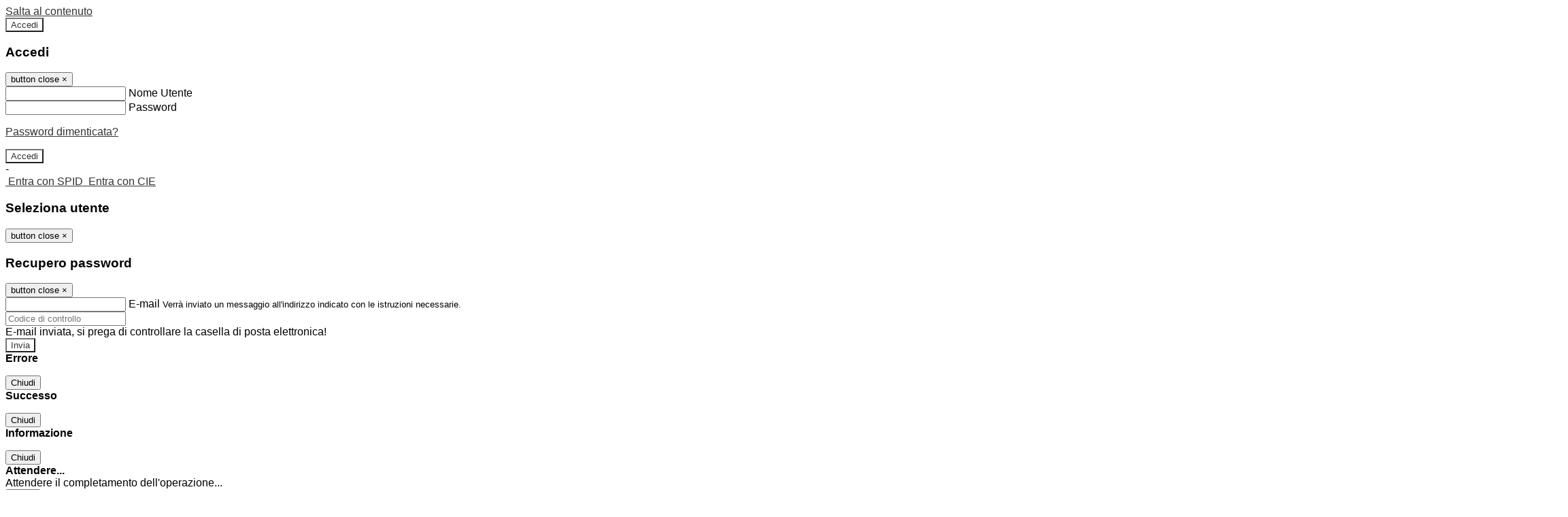

--- FILE ---
content_type: text/html; charset=UTF-8
request_url: https://www.itpchiavari.edu.it/amministrazione-trasparente?tipo=amministrazione-trasparente&categoria=301&storico=&cerca=
body_size: 24891
content:

<!DOCTYPE html>
<html lang="it">
<head>
<title>Amministrazione Trasparente | Istituto di Istruzione Secondaria Superiore &quot;Amadeo Peter Giannini&quot;</title>
<meta http-equiv="Content-Type" content="text/html; charset=UTF-8">
<meta name="viewport" content="width=device-width, initial-scale=1, shrink-to-fit=no">
<meta name="title" content="Amministrazione Trasparente | Istituto di Istruzione Secondaria Superiore &quot;Amadeo Peter Giannini&quot;">
<meta name="description" content="Sito web istituzionale Istituto di Istruzione Secondaria Superiore &quot;Amadeo Peter Giannini&quot; - Viale Millo 1, 16043 - Chiavari (GE)">
<meta name="keywords" content="">
<meta name="pvw-sede_codice" content="GEII0020">
<meta name="category" content="Education">



<link rel="icon" href="https://scaling.spaggiari.eu/GEII0020/favicon/5845.png&amp;rs=%2FtccTw2MgxYfdxRYmYOB6AaWDwig7Mjl0zrQBslusFLrgln8v1dFB63p5qTp4dENr3DeAajXnV%2F15HyhNhRR%2FG8iNdqZaJxyUtaPePHkjhBWQioJKGUGZCYSU7n9vRa%2FmjC9hNCI%2BhCFdoBQkMOnT4UzIQUf8IQ%2B8Qm0waioy5M%3D">
<link rel="apple-touch-icon" href="https://scaling.spaggiari.eu/GEII0020/favicon/5845.png&amp;rs=%2FtccTw2MgxYfdxRYmYOB6AaWDwig7Mjl0zrQBslusFLrgln8v1dFB63p5qTp4dENr3DeAajXnV%2F15HyhNhRR%2FG8iNdqZaJxyUtaPePHkjhBWQioJKGUGZCYSU7n9vRa%2FmjC9hNCI%2BhCFdoBQkMOnT4UzIQUf8IQ%2B8Qm0waioy5M%3D">

<link rel="stylesheet" href="/pvw2/css/bootstrap-italia.min.css?v=20260128">
<link rel="stylesheet" href="/pvw2/css/font-awesome.css?v=20260128">
<link rel="stylesheet" href="/pvw2/css/xfonts.css?v=20260128">
<link rel="stylesheet" href="/pvw2/css/common.css?v=20260128">
<link rel="stylesheet" href="/pvw2/css/spid.css?v=20260128">
<link rel="stylesheet" href="/commons/lib/jsx/jQuery/plugins/realperson/jquery.realperson.css?v=20260128">

<style>
body
{
font-family: 'Helvetica';
background-color: #FFFFFF;
}



a, a:hover
{
color: #333333;
}

.form-check [type="checkbox"]:checked + label::after
{
border-color: #333;
background-color: #333;
color: #fff;
}

.login_bg
{
background-color: #FFFFFF;
}

.login_text, .login_text:hover
{
color: #333333;
}

.logo_bg
{
background-color: #FFFFFF;
}

.logo_text, .logo_text:hover
{
color: #333333;
}

.menu_bg
{
background-color: #333333;
}

.menu_text, .menu_text:hover
{
color: #FFFFFF;
}

.footer_bg
{
background-color: #7EBB44;
}

.footer_text, .footer_text:hover
{
color: #000000;
}

.primario_text, .primario_text:hover
{
color: #000000;
}

.secondario_text, .secondario_text:hover
{
color: #333333;
}


/*===================================================*/
/* Personalizzazione Sfondo Testata / Menù / Footer */
/*=================================================*/

.it-header-wrapper .it-header-slim-wrapper {
background: #FFFFFF;
}

.it-header-slim-wrapper .it-header-slim-wrapper-content a {
color: #333333;
}

.it-header-slim-wrapper .it-header-slim-wrapper-content .modal a {
color: #333333;
}

.it-header-slim-wrapper .it-header-slim-wrapper-content a .icon {
fill: #333333;
}

.it-header-wrapper .it-header-center-wrapper {
background-color: #FFFFFF!important;
}

.it-header-center-wrapper .it-header-center-content-wrapper .it-brand-wrapper a {
color: #333333;
}

.it-header-wrapper .it-header-navbar-wrapper {
background: #333333;
}

.navbar .navbar-collapsable .navbar-nav li a.nav-link {
color: #FFFFFF;
}

.navbar .navbar-collapsable .navbar-nav li a.nav-link.dropdown-toggle svg {
fill: #FFFFFF;
}

.it-header-wrapper .it-header-navbar-wrapper .custom-navbar-toggler svg
{
fill: #333333;
}



/*==========================================*/
/* Sezione Footer */
/*==========================================*/

.it-footer .it-footer-main {
background-color: #7EBB44;
}

.it-footer-main
{
font-family: "Helvetica"!important;
color: #000000;
}

.it-footer-main h3{
color: #000000;
}

.it-footer-main a{
color: #000000;
}


/*==========================================*/
/* Login / Social */
/*==========================================*/

.it-header-slim-wrapper .it-header-slim-wrapper-content .header-slim-right-zone .it-access-top-wrapper button {
background: #FFFFFF;
color: #333333;
}

.it-header-slim-wrapper .it-header-slim-wrapper-content .header-slim-right-zone .it-access-top-wrapper input {
background: #FFFFFF;
color: #333333;
}

.it-header-slim-wrapper .it-header-slim-wrapper-content .header-slim-right-zone .it-access-top-wrapper button:hover {
background: #FFFFFF;
}

.it-header-slim-wrapper .it-header-slim-wrapper-content .header-slim-right-zone .link-list-wrapper ul li a span {
color: #333;
}

.it-nav-wrapper .it-header-center-wrapper .it-header-center-content-wrapper .it-right-zone {
color: #333333;
}

.it-nav-wrapper .it-header-center-wrapper .it-header-center-content-wrapper .it-right-zone .it-socials ul .icon {
fill: #333333;
}

.it-nav-wrapper .it-header-center-wrapper .it-header-center-content-wrapper .it-right-zone .it-socials ul li a:hover .icon {
fill: #FFFFFF;
}

img.avatar-profile {
border: 2px solid #FFFFFF;
}

/*==========================================*/
/* Login Modal Form */
/*==========================================*/

.modal-dialog .modal-content .md-form label.active {
color: #FFFFFF;
}

.modal-dialog .modal-content .btn.color-box {
color: #333333;
}

.modal-dialog .modal-content .color-box {
background: #FFFFFF!important;
}

.modal-dialog .modal-content .btn .fab {
color: #FFFFFF!important;
}


/*==========================================*/
/* Logo - Intestazione*/
/*==========================================*/
.it-brand-wrapper .testo_t1, .it-brand-wrapper .testo_t2, .it-brand-wrapper .testo_t3
{
font-family: 'Helvetica';
color: #333333;
}


/*==========================================*/
/* Menu di navigazione*/
/*==========================================*/

.it-header-navbar-wrapper .link-list-wrapper ul li a span {
color: #333333!important;
}

.it-header-navbar-wrapper .link-list-wrapper ul li a:hover span {
color: #333333!important;
}

.it-header-wrapper .it-nav-wrapper .it-header-navbar-wrapper.sticky
{
background-color: #333333;
}

.navbar .dropdown-menu
{
background-color: #FFFFFF;
}

.navbar .dropdown-menu::before {
background-color: #FFFFFF;
}


/*==========================================*/
/* Sezione News */
/*==========================================*/

.sezione-notizie .card .card-body h3.card-title {
color: #000000;
}

.sezione-notizie a.read-more {
color: #333333;
}

.sezione-notizie .card .card-body h3 a {
color: #000000;
}

.sezione-notizie .card .card-body h3 a:hover {
color: #000000;
}

.sezione-notizie .card .card-body p {
font-family: "Helvetica";
}

.sezione-notizie .card .card-body p {
color: #333333;
}

.sezione-notizie .card:hover
{
outline: 3px solid #333333;
}


/*==========================================*/
/* Sezione news a scorrimento */
/*==========================================*/

.sezione-scorrimento .card .card-body h3 a
{
color: #000000;
}


/*==========================================*/
/* Widgets */
/*==========================================*/

#amministrativo .sezione-ammin:hover
{
outline: 3px solid #333333;
}

.sezione-widgets .widget:hover, .sezione-widgets .widget-servizi:hover
{
outline: 3px solid #333333;
}


/*==========================================*/
/* Eventi */
/*==========================================*/

.planning-calendar {
font-family: "Helvetica";
}

.planning-day-listed:focus {
background-color: #FFFFFF;
}

.planning-day.planning-day-today {
background-color: #FFFFFF;
}

.latest-news-feed .latest-news-feed-header{
background-color: #FFFFFF;
color: #333333;
}

.latest-news-feed .latest-news-feed-body h3 a,
.latest-news-feed .latest-news-feed-body h3 a:hover{
color: #000000;
font-family: "Helvetica";
}

.planning-day.planning-day-today .planning-day-num
{
color: #333333;
}

.planning-day.planning-day-listed.focus--mouse .planning-day-num
{
color: #333333;
}

.planning-day.planning-day-listed:focus .planning-day-num
{
color: #333333;
}

/*==========================================*/
/* Back to top */
/*==========================================*/

.back-to-top, .back-to-top:hover {
background: #FFFFFF;
}

.icon-light {
fill: #333333 !important;
}

/*==========================================*/
/* Breadcrumb & Bottone Scarica Visualizza */
/*==========================================*/

.breadcrumb-container .breadcrumb .breadcrumb-item.active a {
color: #000000;
}

.breadcrumb-container .breadcrumb .breadcrumb-item a {
color: #333;
}


.btn-warning {
color: #fff!important;
background-color: #FFFFFF;
border-color: #FFFFFF;
}

.btn-warning:hover {
color: #fff!important;
background-color: #3f3e3e;
border-color: #3f3e3e;
}

/*==========================================*/
/* Pagina Semplice */
/*==========================================*/

.contenuto-sito h1
{
color: #000000;
}

.contenuto-sito p a {
color: #333333;
}

/*==========================================*/
/* Gruppo di Pagine */
/*==========================================*/

.contenuto-sito .section-gruppo-pagina .content-index--menu ul.lv1 li.list-element.lv1>.media {
background-color: #FFFFFF;
color: #333333!important;
border-bottom: 0px;
}

.contenuto-sito .section-gruppo-pagina .content-index--menu ul.lv1 li.list-element.lv1>.media a {
color: #333333!important;
border-bottom: 0px;
}


/*==========================================*/
/* Panoramica */
/*==========================================*/

.contenuto-sito.contenuto-panoramica .section_title
{
background: #333333;
}

.contenuto-sito.contenuto-panoramica h1, .contenuto-sito.contenuto-panoramica p
{
color: #FFFFFF;
}


/*==========================================*/
/* Schede / Servizi */
/*==========================================*/

.contenuto-schede-index .section_title
{
background: #333333;
}

.contenuto-schede-index .section_title h1, .contenuto-schede-index .section_title p
{
color: #FFFFFF;
}


/*==========================================*/
/* News */
/*==========================================*/
.contenuto-sito .pagina .card.card-big .flag-icon{
background: #FFFFFF;
}

.contenuto-sito .pagina .card.border-left-card {
border-left: 5px solid #FFFFFF;
}

.contenuto-sito .pagina .card.card-big .card-body p{
font-family: "Helvetica",Geneva,Tahoma,sans-serif;
}


/*==========================================*/
/* Amministrazione / Albo */
/*==========================================*/

.amministrazione-trasparente .indice .categorie li.categorie-item.titolo_trasparenza {
background-color: #FFFFFF!important;
}

.amministrazione-trasparente .indice .categorie li.categorie-item.titolo_trasparenza label{
color: #333333!important;
}

.amministrazione-trasparente .indice .categorie li.categorie-item.oggetto_trasparenza a{
color: #000000;
}

.badge-light{
color: #333333;
background-color: #FFFFFF;
}

/* Colonna DX*/

.amministrazione-trasparente .trasparenza-content .tabella-ricerca .search-table2 button{
border: 1px solid #ddd;
background: #fff;
}

.amministrazione-trasparente .trasparenza-content #box-search {
border: 1px solid #ddd;
background: #fff;
}

.amministrazione-trasparente .trasparenza-content #box-categoria {
border: 1px solid #ddd;
background: #fff;
}

.amministrazione-trasparente .trasparenza-content #box-search .form_sez_trasparenza {
color: #767676!important;
}

.amministrazione-trasparente .trasparenza-content #box-categoria .select_trasparenza {
color: #333333;
}


/*==========================================*/
/* Pagina Speciale 1 */
/*==========================================*/

.tabella-standard #testata-tabella, .tabella-standard2 #testata-tabella
{
background:#FFFFFF;
color:#333333;
}

table .odd{
background:#f9f9f9;
}
table .even{
background:#eee;
}

.tabella #testata-tabella{
background:#FFFFFF;
color:white;
}

.tabella td, .tabella th{
border: 1px solid #fff;
}

span.orari-precise {
color: #333;
}

span.docente-attivo {
color: #333;
}

#serbatoio-pon #testata-serbatoio {
background:#FFFFFF;
color:white;
}

#serbatoio-pon td, #serbatoio-pon th{
border: 1px solid #ccc;
}

/*==========================================*/
/* Pagina Speciale 2: Galleria Video; */
/*==========================================*/

.contenuto-sito .boxvideo {
background-color: #eee;
}

.contenuto-sito .box-video{
background: #fff;
box-shadow: 0 1px 1px rgba(0, 0, 0, 0.15);
}

.video-card-slide .it-video-card-slide {
border: 1px solid #e3e4e6;
}

.video-card-slide .it-video-card-slide .owl-nav button{
background-color: #FFFFFF;
color: #fff;
}

.video-card-slide .it-video-card-slide .owl-dots .owl-dot {
background: #FFFFFF;
}

/*==========================================*/
/* Pagina Speciale 3: Contatti */
/*==========================================*/

.sezione-contatti {
border: 1px solid #e3e3e3;
background-color: #f5f5f5;
}

.sezione-contatti .contact-dati .unico-info p{
color: #000000;
}

.sezione-contatti .contact-dati .unico-info a{
color: #000;
}

.sezione-contatti .card:after {
background-color: #fff;
}

.sezione-contatti .title-contact h3 {
color: #000000;
}

.sezione-contatti .form-group .input-group-text {
color: #495057;
background-color: #e9ecef;
border: 1px solid #ced4da;
border-radius: .25rem;
}

.sezione-contatti .form-group .input-group input {
border-top: 1px solid #f5f5f5;
}

.sezione-contatti .card-body .send-button .btn-rounded {
color: #333333;
background-color: #FFFFFF;
}

/* ---------------------------*/

.sezione-informazione-scuola {
border: 1px solid #e3e3e3;
background-color: #f5f5f5;
}

.sezione-informazione-scuola #tabelle-orari {
background-color: #fff;
}

.sezione-informazione-scuola #tabelle-orari td {
border: 1px solid#ccc;
}

.sezione-informazione-scuola .nota-bene a {
color: #000000;
}


/*==========================================*/
/* Varie */
/*==========================================*/

.rssmaintitle
{
background-color: #FFFFFF;
color: #333333;
}

.rsstitle
{
color: #000000;
}

.rsstext
{
color: #333333;
}

:focus:not(.focus--mouse):not([data-focus-mouse="true"]) {
border-color: #333333 !important;
box-shadow: 0 0 0 2px #333333 !important;
outline: 0 !important;
}


/*==========================================*/
/* MEDIA QUERIES */
/*==========================================*/

@media (max-width: 1200px) and (min-width: 992px){

}

@media (max-width: 991px) and (min-width: 768px){
.it-header-wrapper .it-header-navbar-wrapper {
background: none;
color: #333333;
}

img.avatar-profile {
border: 2px solid #FFFFFF;
}

.navbar .navbar-collapsable .menu-wrapper {
background-color: #333333;
}

.navbar .navbar-collapsable .navbar-nav li a.nav-link {
color: #FFFFFF;
}

.it-header-navbar-wrapper .link-list-wrapper ul li h3 {
color: #FFFFFF;
}

.navbar .navbar-collapsable .navbar-nav li a.nav-link.dropdown-toggle svg {
fill: #FFFFFF;
}

.it-header-navbar-wrapper .link-list-wrapper ul li a span {
color: #333333!important;
}

.it-header-navbar-wrapper .link-list-wrapper ul li a:hover span {
color: #333333!important;
}

.amministrazione-trasparente .trasparenza-content #box-categoria .select_trasparenza {
color: #333333;
}
}

@media (max-width: 767px) and (min-width: 408px){
}

@media (max-width: 767px){
.it-header-wrapper .it-header-navbar-wrapper {
background: none;
color: #333333;
}

img.avatar-profile {
border: 2px solid #FFFFFF;
}

.navbar .navbar-collapsable .menu-wrapper {
background-color: #333333;
}

.navbar .navbar-collapsable .navbar-nav li a.nav-link {
color: #FFFFFF;
}


.it-header-navbar-wrapper .link-list-wrapper ul li h3 {
color: #FFFFFF;
}

.navbar .navbar-collapsable .navbar-nav li a.nav-link.dropdown-toggle svg {
fill: #FFFFFF;
}

.it-header-navbar-wrapper .link-list-wrapper ul li a span {
color: #333333!important;
}

.it-header-navbar-wrapper .link-list-wrapper ul li a:hover span {
color: #333333!important;
}

.video-card-slide .it-video-card-slide {
border: 1px solid #e3e4e6;
}
}
</style>




<style>
.logoministeropers{
margin-right: 65px;
width: 10%;


}
.it-brand-wrapper .testo_t1 {
font-size: 33px!important;
margin-top: 17px;
}
.it-brand-wrapper .testo_t2 {
font-size: 33px!important;
}
.it-header-wrapper .it-header-center-wrapper {
background-color: rgba(255,255,255,.0)!important;
}

@media (max-width: 991px) and (min-width: 768px){
.it-hero-wrapper.it-hero-small-size {
min-height: 245px!important;
}
.it-header-wrapper .it-nav-wrapper .it-header-navbar-wrapper {
margin-top: -19px;
}
.it-header-wrapper .it-nav-wrapper .it-header-navbar-wrapper.sticky {
background-color: #fff!important;
}
}


@media (max-width: 767px){
.it-brand-wrapper .testo_t1 {
font-size: 11px!important;
}
.it-brand-wrapper .testo_t2 {
font-size: 10px!important;
}
.it-header-wrapper .it-nav-wrapper .it-header-navbar-wrapper.sticky {
background-color: #fff!important;
}
.it-hero-wrapper.it-hero-small-size {
min-height: 115px!important;
}
.it-header-wrapper .it-nav-wrapper .it-header-navbar-wrapper {
margin-top: -13px;
}
}
</style>






<!-- matomo:na -->

</head>


<body>
<a class="skip-link screen-reader-text" href="#maincontent">Salta al contenuto</a>
<header class="it-header-wrapper">
<div class="it-header-slim-wrapper">
<div class="container">
<div class="row">
<div class="col-12">
<div class="it-header-slim-wrapper-content">
<div class="nav-mobile">










</div>
<!-- Sezione Autenticazione / Scelta Lingua -->
<div class="header-slim-right-zone">
<!-- multilang space -->

<div class="it-access-top-wrapper">

<button class="btn btn-primary btn-sm" data-toggle="modal" data-target="#LoginModalForm"><i aria-hidden="true" class="fa fa-user-circle"></i> Accedi</button>


</div>
</div>

<!-- Modal cerca -->
<div class="modal fade" id="searchModal" tabindex="-1" role="dialog" aria-labelledby="searchModalTitle" style="display: none;" aria-hidden="true">
<div class="modal-dialog" role="document">
<div class="modal-content">
<form role="search" action="/cerca">
<div class="modal-header-fullsrc">
<div class="container">
<div class="row">
<div class="col-11">
<h2 class="modal-title" id="searchModalTitle">
Cerca
</h2>
</div>
<div class="col-1 pt-xl-3 pt-2">
<button type="button" class="close" data-dismiss="modal" aria-label="Chiudi ricerca" aria-hidden="false">
<svg class="icon">
<use xlink:href="/pvw2/img/sprite.svg#it-close-big"></use>
</svg>
</button>
</div>
</div>
</div>
</div>
<div class="modal-body-search">
<div class="container">
<div class="row" aria-hidden="false">
<div class="col-lg-12 col-md-12 col-sm-12">
<div class="form-group">
<div class="input-group">
<label for="cerca-txt" class="sr-only active">Cerca</label>
<input type="hidden" name="tipo" value="cerca">
<input type="text" name="cerca_sito" class="form-control" id="cerca-txt" placeholder="Cerca nel sito" data-element="search-modal-input">
<div class="input-group-append">
<button type="submit" class="btn btn-secondary mt-2" data-element="search-submit">Cerca</button>
</div>
</div>
</div>
</div>
</div>
</div>
</div>
</form>
</div>
</div>
</div>
<!-- /Modal cerca -->

<!-- Modal Login -->
<div class="modal fade" id="LoginModalForm" tabindex="-1" role="dialog" aria-labelledby="myModalLabel" aria-hidden="true">
<div class="modal-dialog" role="document">
<div class="modal-content login-form">
<div class="modal-testata text-center">
<h3 class="modal-title w-100 dark-grey-text font-weight-bold my-3" id="myModalLabel"><strong>Accedi</strong></h3>
<button type="button" class="close" data-dismiss="modal" aria-label="Close"><span class="sr-only">button close</span>
<span aria-hidden="true">&times;</span>
</button>
</div>
<div class="modal-body mx-4">
<div class="md-form mb-5">
<input type="email" id="accedi-mail" class="form-control validate">
<label data-error="wrong" data-success="right" for="accedi-mail">Nome Utente</label>
</div>
<div class="md-form pb-3">
<input type="password" id="accedi-pwd" class="form-control validate">
<label data-error="wrong" data-success="right" for="accedi-pwd">Password</label>
<p class="font-small color-text d-flex justify-content-end"><a href="#" class="color-text ml-1 pwd-reset">Password dimenticata?</a></p>
</div>
<div class="md-form pb-1">
<div class="alert alert-danger accedi-error d-none" role="alert">

</div>
</div>
<div class="text-center mb-3">
<input type="button" value="Accedi" class="btn color-box btn-block btn-rounded z-depth-1a btn-accedi"/>
</div>
<div class="text-center mb-3">
-
</div>
<div class="text-center mb-3">
<a href="#" class="spid_btn italia-it-button italia-it-button-size-m button-spid" aria-haspopup="true" aria-expanded="false"
onclick="window.location.href='https://web.spaggiari.eu/home/app/default/loginsp.php?act=spidLoginPV&custcode=GEII0020&fin=https%3A%2F%2Fwww.itpchiavari.edu.it%2Fpvw2%2Fapp%2Fdefault%2Fpvwauthspid.php%3Fact%3DloginSPID%26rel%3DaHR0cHM6Ly93d3cuaXRwY2hpYXZhcmkuZWR1Lml0L2FtbWluaXN0cmF6aW9uZS10cmFzcGFyZW50ZT90aXBvPWFtbWluaXN0cmF6aW9uZS10cmFzcGFyZW50ZSZjYXRlZ29yaWE9MzAxJnN0b3JpY289JmNlcmNhPQ%3D%3D'">
<span class="italia-it-button-icon">
<img src="/home/img/spid_btn/spid-ico-circle-bb.svg" onerror="this.src='/home/img/spid_btn/spid-ico-circle-bb.png'; this.onerror=null;" alt="" />
</span>
<span class="italia-it-button-text">Entra con SPID</span>
</a>
<a href="#" class="spid_btn italia-it-button italia-it-button-size-m button-spid" aria-haspopup="true" aria-expanded="false"
onclick="window.location.href='https://web.spaggiari.eu/home/app/default/loginsp.php?act=spidLoginPV&custcode=GEII0020&fin=https%3A%2F%2Fwww.itpchiavari.edu.it%2Fpvw2%2Fapp%2Fdefault%2Fpvwauthspid.php%3Fact%3DloginSPID%26rel%3DaHR0cHM6Ly93d3cuaXRwY2hpYXZhcmkuZWR1Lml0L2FtbWluaXN0cmF6aW9uZS10cmFzcGFyZW50ZT90aXBvPWFtbWluaXN0cmF6aW9uZS10cmFzcGFyZW50ZSZjYXRlZ29yaWE9MzAxJnN0b3JpY289JmNlcmNhPQ%3D%3D'">
<span class="italia-it-button-icon">
<img src="/home/img/cie-graphics-master/SVG/Logo_CIE_ID.svg" onerror="this.src='/home/img/cie-graphics-master/PNG/entra con cie.png'; this.onerror=null;" alt="" />
</span>
<span class="italia-it-button-text">Entra con CIE</span>
</a>
</div>
</div>
</div>
</div>
</div>
<!-- /Modal Login -->

<!-- Modal selezione utente -->
<div class="modal fade" id="UserSelectModalForm" tabindex="-1" role="dialog" aria-labelledby="myModalLabel2" aria-hidden="true">
<div class="modal-dialog" role="document">
<div class="modal-content login-form">
<div class="modal-testata text-center">
<h3 class="modal-title w-100 dark-grey-text font-weight-bold my-3" id="myModalLabel2"><strong>Seleziona utente</strong></h3>
<button type="button" class="close" data-dismiss="modal" aria-label="Close"><span class="sr-only">button close</span>
<span aria-hidden="true">&times;</span>
</button>
</div>
<div class="modal-body mx-4">

</div>
</div>
</div>
</div>
<!-- /Modal selezione utente -->

<!-- Modal pwd dimenticata -->
<div class="modal fade" id="ForgotPwdModalForm" tabindex="-1" role="dialog" aria-labelledby="myModalLabel3" aria-hidden="true">
<div class="modal-dialog" role="document">
<div class="modal-content login-form">
<div class="modal-testata text-center">
<h3 class="modal-title w-100 dark-grey-text font-weight-bold my-3" id="myModalLabel3"><strong>Recupero password</strong></h3>
<button type="button" class="close" data-dismiss="modal" aria-label="Close"><span class="sr-only">button close</span>
<span aria-hidden="true">&times;</span>
</button>
</div>
<div class="modal-body mx-4">
<form id="pvw-reminder-form">
<div class="md-form pb-3">
<input type="email" id="forgot-mail" name="eml" class="form-control validate">
<label data-error="wrong" data-success="right" for="forgot-mail">E-mail</label>
<small>Verrà inviato un messaggio all'indirizzo indicato con le istruzioni necessarie.</small>
</div>
<div class="md-form pb-1">
<input type="text" name="captcha" class="captcha" placeholder="Codice di controllo">
</div>
<div class="md-form pb-1">
<div class="alert alert-success reset-success d-none" role="alert">
E-mail inviata, si prega di controllare la casella di posta elettronica!
</div>
</div>
<div class="md-form pb-1">
<div class="alert alert-danger reset-error d-none" role="alert">

</div>
</div>
<div class="text-center mb-3">
<input type="hidden" value="akRSPWRQ" name="a">
<input type="button" value="Invia" class="btn color-box btn-block btn-rounded z-depth-1a btn-reminder"/>
</div>
</form>
</div>
</div>
</div>
</div>
<!-- /Modal pwd dimenticata -->

<!-- Modal vari -->
<div class="modal fade" tabindex="-1" role="dialog" id="error-modal" data-backdrop="static" data-keyboard="false">
<div class="modal-dialog modal-dialog-centered" role="document">
<div class="modal-content">
<div class="modal-header">
<span class="modal-title"><strong>Errore</strong></span>
</div>
<div class="modal-body">
<div class="row">
<div class="col-12 text-center mt-1">
<i aria-hidden="true" class="fas fa-times-circle error-modal-icon"></i>
<p class="error-modal-text text-center mt-2 mb-0"></p>
</div>
</div>
</div>
<div class="modal-footer">
<button type="button" class="btn btn-secondary" data-dismiss="modal">Chiudi</button>
</div>
</div>
</div>
</div>
<div class="modal fade" tabindex="-1" role="dialog" id="ok-modal" data-backdrop="static" data-keyboard="false">
<div class="modal-dialog modal-dialog-centered" role="document">
<div class="modal-content">
<div class="modal-header">
<span class="modal-title"><strong>Successo</strong></span>
</div>
<div class="modal-body">
<div class="row">
<div class="col-12 text-center mt-1">
<i aria-hidden="true" class="fas fa-check-circle ok-modal-icon"></i>
<p class="ok-modal-text text-center mt-2 mb-0"></p>
</div>
</div>
</div>
<div class="modal-footer">
<button type="button" class="btn btn-secondary" data-dismiss="modal">Chiudi</button>
</div>
</div>
</div>
</div>
<div class="modal fade" tabindex="-1" role="dialog" id="info-modal" data-backdrop="static" data-keyboard="false">
<div class="modal-dialog modal-dialog-centered" role="document">
<div class="modal-content">
<div class="modal-header">
<span class="modal-title"><strong>Informazione</strong></span>
</div>
<div class="modal-body">
<div class="row">
<div class="col-12 text-center mt-1">
<i aria-hidden="true" class="fas fa-info-circle info-modal-icon"></i>
<p class="info-modal-text text-center mt-2 mb-0"></p>
</div>
</div>
</div>
<div class="modal-footer">
<button type="button" class="btn btn-secondary" data-dismiss="modal">Chiudi</button>
</div>
</div>
</div>
</div>
<div class="modal fade" tabindex="-1" role="dialog" id="loading-modal" data-backdrop="static" data-keyboard="false">
<div class="modal-dialog modal-dialog-centered" role="document">
<div class="modal-content">
<div class="modal-header">
<span class="modal-title" style="font-weight:bold">Attendere...</span>
</div>
<div class="modal-body">
<div class="row">
<div class="col-12 text-center py-5 px-5">
<div class="d-flex justify-content-center">
<div class="spinner-border" role="status"></div>
</div>
Attendere il completamento dell'operazione...
</div>
</div>
</div>
</div>
</div>
</div>
<div class="modal fade" id="sp-event-modal" tabindex="-1" role="dialog" aria-hidden="true">
<div class="modal-dialog modal-xl" role="document">
<div class="modal-content">
<div class="modal-body mx-4">

</div>
<div class="modal-footer">
<button type="button" class="btn btn-secondary" data-dismiss="modal">Chiudi</button>
</div>
</div>
</div>
</div>
<div class="modal fade" id="content-modal" tabindex="-1" role="dialog" aria-hidden="true">
<div class="modal-dialog modal-xl" role="document">
<div class="modal-content">
<div class="modal-body">

</div>
<div class="modal-footer">
<button type="button" class="btn btn-secondary" data-dismiss="modal">Chiudi</button>
</div>
</div>
</div>
</div>
<!-- /Modal vari -->
</div>
</div>
</div>
</div>
</div>
<div class="it-nav-wrapper">
<div class="it-header-center-wrapper">
<div class="container">
<div class="row">
<div class="col-12">
<div class="it-header-center-content-wrapper">
<div class="it-brand-wrapper">
<a href="/" title="Torna alla homepage">

<div>
<span class="media">
<img class="align-self-center logo_scuola" src="https://scaling.spaggiari.eu/GEII0020/logo/5844.png&amp;rs=%2FtccTw2MgxYfdxRYmYOB6HjkoZcUOGTiYi6QRxuVV5sOGTp63rmnr%2BRTYVh7%2BFO%2FGwXtspJHA9p4BXfBXCcE%2BNfMTv1f63V8Ma7anOoEpmr1vY686jQADlCXWoD41fhLPKDeb5KzEXlN3xj5VLED2HK76ruGkCrzhAMWUaH%2BXdg%3D" alt="Istituto di Istruzione Secondaria Superiore &quot;Amadeo Peter Giannini&quot;">

</span>
</div>


</a>
</div>
<a href="https://www.miur.gov.it/" target="_blank" title="Link ministero istruzione" class="logoministeropers"><img style="width:100%;" src="https://cspace.spaggiari.eu//pub/GEII0020/logo-Ministero.png" class="img-ministero" alt="Logo ministero istruzione"></a>

<div class="it-right-zone">
<div class="it-search-wrapper">
<div class="hidden-xs search" style="float:right;">
<div class="pull-right">
<span class="input-group-btn">
<button class="btn-search search-link rounded-icon" type="button" data-toggle="modal" data-target="#searchModal" aria-label="Apri ricerca" data-element="search-modal-button">
<svg class="icon">
<use xlink:href="/pvw2/img/sprite.svg#it-search"></use>
</svg>
</button>
</span>
</div>
</div>
</div>
</div>
</div>
</div>
</div>
</div>
</div>


<div id="navigation-bar" class="it-header-navbar-wrapper">
<div class="container">
<div class="row">
<div class="col-12">
<nav class="navbar navbar-expand-lg has-megamenu" aria-label="Menu principale">
<button class="custom-navbar-toggler" type="button" aria-controls="nav10" aria-expanded="false" aria-label="Toggle navigation" data-target="#nav10">
<svg class="icon">
<use xlink:href="/pvw2/img/sprite.svg#it-burger"></use>
</svg>
</button>
<div class="navbar-collapsable" id="nav10">
<div class="overlay"></div>
<div class="close-div sr-only">
<button class="btn close-menu" type="button"><span class="it-close"></span>close</button>
</div>
<div class="menu-wrapper">
<ul class="navbar-nav" data-element="menu">

<li class="nav-item">
<a class="nav-link" href="https://www.caboto.edu.it/" target="_self">
<span>Home</span>
</a>
</li>


<li class="nav-item dropdown">
<a class="nav-link dropdown-toggle" href="#" data-toggle="dropdown" aria-expanded="false">
<span>Istituto</span>
<svg class="icon icon-xs">
<use xlink:href="/pvw2/img/sprite.svg#it-expand"></use>
</svg>
</a>

<div class="dropdown-menu">
<div class="link-list-wrapper">
<ul class="link-list" data-element="custom-submenu">

<li>
<a class="list-item" href="/pagine/presentazione" target="_self" >
<span>Presentazione</span>
</a>
</li>


<li>
<a class="list-item" href="/pagine/la-nostra-storia" target="_self" >
<span>La Nostra Storia</span>
</a>
</li>


<li>
<a class="list-item" href="/pagine/organizzazione" target="_self" >
<span>Organizzazione</span>
</a>
</li>


<li>
<a class="list-item" href="/pagine/funzionigramma-generale" target="_self" >
<span>Funzionigramma Generale</span>
</a>
</li>


<li>
<a class="list-item" href="/pagine/organigramma" target="_self" >
<span>Organigramma</span>
</a>
</li>


<li>
<a class="list-item" href="/pagine/dirigenza" target="_self" >
<span>Dirigenza</span>
</a>
</li>


<li>
<a class="list-item" href="/pagine/curricolo-distituto" target="_self" >
<span>Curricolo d&#039;istituto</span>
</a>
</li>


<li>
<a class="list-item" href="/pagine/regolamenti" target="_self" >
<span>Regolamenti</span>
</a>
</li>


<li>
<a class="list-item" href="/pagine/regolamento-di-istituto" target="_self" >
<span>Regolamento di Istituto</span>
</a>
</li>


<li>
<a class="list-item" href="/pagine/normativa-codice-disciplinare" target="_self" >
<span>Normativa del Codice Disciplinare</span>
</a>
</li>


<li>
<a class="list-item" href="/pagine/la-privacy-a-scuola" target="_self" >
<span>Privacy</span>
</a>
</li>


<li>
<a class="list-item" href="/pagine/cookies-law" target="_self" >
<span>Cookies Law</span>
</a>
</li>


<li>
<a class="list-item" href="/pagine/ptof---piano-triennale-dellofferta-formativa" target="_self" >
<span>PTOF - Piano dell&#039;Offerta Formativa</span>
</a>
</li>


<li>
<a class="list-item" href="/pagine/pai---piano-annuale-per-linclusione" target="_self" >
<span>PAI - Piano Annuale per l&#039;Inclusione</span>
</a>
</li>


<li>
<a class="list-item" href="/pagine/urp" target="_self" >
<span>URP</span>
</a>
</li>


<li>
<a class="list-item" href="/pagine/servizi-amministrativi" target="_self" >
<span>Servizi Amministrativi</span>
</a>
</li>


</ul>
</div>
</div>
</li>


<li class="nav-item dropdown">
<a class="nav-link dropdown-toggle" href="#" data-toggle="dropdown" aria-expanded="false">
<span>Indirizzi</span>
<svg class="icon icon-xs">
<use xlink:href="/pvw2/img/sprite.svg#it-expand"></use>
</svg>
</a>

<div class="dropdown-menu">
<div class="link-list-wrapper">
<ul class="link-list" data-element="custom-submenu">

<li>
<a class="list-item" href="/pagine/nuovi-servizi-commerciali-" target="_self" >
<span>Nuovi Servizi Commerciali </span>
</a>
</li>


<li>
<a class="list-item" href="/pagine/nuovi-servizi-per-la-sanit-e-lassistenza-sociale" target="_self" >
<span>Nuovi Servizi Socio Sanitari</span>
</a>
</li>


<li>
<a class="list-item" href="/pagine/tecnico-grafica-e-comunicazione-" target="_self" >
<span>Tecnico Grafica e Comunicazione </span>
</a>
</li>


<li>
<a class="list-item" href="/pagine/istituto-tecnico-amministrazione-finanza-e-marketing" target="_self" >
<span>Tecnico Amministrazione, Finanza e Marketing</span>
</a>
</li>


<li>
<a class="list-item" href="/pagine/istituto-tecnico-costruzioni-ambiente-e-territorio" target="_self" >
<span>Tecnico Costruzioni, Ambiente e Territorio</span>
</a>
</li>


<li>
<a class="list-item" href="/pagine/istruzione-per-adulti---cpia" target="_self" >
<span>Istruzione per adulti - CPIA</span>
</a>
</li>


</ul>
</div>
</div>
</li>


<li class="nav-item dropdown">
<a class="nav-link dropdown-toggle" href="#" data-toggle="dropdown" aria-expanded="false">
<span>Didattica</span>
<svg class="icon icon-xs">
<use xlink:href="/pvw2/img/sprite.svg#it-expand"></use>
</svg>
</a>

<div class="dropdown-menu">
<div class="link-list-wrapper">
<ul class="link-list" data-element="teaching-submenu">

<li>
<a class="list-item" href="/pagine/portale-per-lorientamento-in-uscita-jobbydooit" target="_self" >
<span>Scuola Lavoro </span>
</a>
</li>


<li>
<a class="list-item" href="/pagine/icdl" target="_self" >
<span>ICDL</span>
</a>
</li>


<li>
<a class="list-item" href="/pagine/bes---dsa---diversabilit-" target="_self" >
<span>BES - DSA - Diversabilità</span>
</a>
</li>


<li>
<a class="list-item" href="/pagine/link-utili" target="_self" >
<span>Link Utili</span>
</a>
</li>


</ul>
</div>
</div>
</li>


<li class="nav-item dropdown">
<a class="nav-link dropdown-toggle" href="#" data-toggle="dropdown" aria-expanded="false">
<span>Studenti e Genitori</span>
<svg class="icon icon-xs">
<use xlink:href="/pvw2/img/sprite.svg#it-expand"></use>
</svg>
</a>

<div class="dropdown-menu">
<div class="link-list-wrapper">
<ul class="link-list" data-element="custom-submenu">

<li>
<a class="list-item" href="/pagine/orario-uffici" target="_self" >
<span>Orario Ricevimento Ufficio Didattica</span>
</a>
</li>


<li>
<a class="list-item" href="/pagine/accesso-registro-elettronico-studenti" target="_self" >
<span>Accesso Registro Elettronico </span>
</a>
</li>


<li>
<a class="list-item" href="/pagine/libri-di-testo-1" target="_self" >
<span>Libri di Testo</span>
</a>
</li>


<li>
<a class="list-item" href="/pagine/orario-delle-lezioni" target="_self" >
<span>Orario delle Lezioni</span>
</a>
</li>


<li>
<a class="list-item" href="/pagine/ricevimento-genitori" target="_self" >
<span>Ricevimento Genitori</span>
</a>
</li>


<li>
<a class="list-item" href="/pagine/modulistica-allievi-e-genitori" target="_self" >
<span>Modulistica Genitori e Allievi </span>
</a>
</li>


<li>
<a class="list-item" href="/pagine/noi-studenti-" target="_self" >
<span>Noi Studenti </span>
</a>
</li>


<li>
<a class="list-item" href="/pagine/link-per-allievi-" target="_self" >
<span>Link per allievi</span>
</a>
</li>


<li>
<a class="list-item" href="/pagine/miniguida-sulle-giustificazioni-tramite-libretto-web" target="_self" >
<span>Giustificazioni tramite Libretto Web</span>
</a>
</li>


<li>
<a class="list-item" href="/pagine/guida-ai-pagamenti-pago-online" target="_self" >
<span>Guida ai pagamenti Pago-on-line</span>
</a>
</li>


<li>
<a class="list-item" href="/pagine/orario-delle-classi-definitivo" target="_self" >
<span>Orario delle classi definitivo</span>
</a>
</li>


</ul>
</div>
</div>
</li>


<li class="nav-item dropdown">
<a class="nav-link dropdown-toggle" href="#" data-toggle="dropdown" aria-expanded="false">
<span>Docenti e ATA</span>
<svg class="icon icon-xs">
<use xlink:href="/pvw2/img/sprite.svg#it-expand"></use>
</svg>
</a>

<div class="dropdown-menu">
<div class="link-list-wrapper">
<ul class="link-list" data-element="custom-submenu">

<li>
<a class="list-item" href="/pagine/accesso-registro-elettronico-docenti" target="_self" >
<span>Accesso Registro Elettronico</span>
</a>
</li>


<li>
<a class="list-item" href="https://www.anpalservizi.it/" target="_blank" >
<span>Alto Apprendistato </span>
</a>
</li>


</ul>
</div>
</div>
</li>


<li class="nav-item">
<a class="nav-link" href="/archivio-news" target="_self">
<span>News</span>
</a>
</li>


<li class="nav-item">
<a class="nav-link" href="/pagine/documenti-visibili-ai-docenti-1" target="_self">
<span>Area Riservata ai Docenti</span>
</a>
</li>


<li class="nav-item">
<a class="nav-link" href="/pagine/contatti" target="_self">
<span>Contatti</span>
</a>
</li>


</ul>
<div class="it-search-wrapper">
<div class="hidden-desk search" style="float:left;">
<div class="pull-right">
<form class="navbar-right" role="search" action="/cerca">
<div class="input-group search-shadow">
<label for="cerca-mobile" class="sr-only">Campo di ricerca per le pagine del sito</label>
<input type="hidden" name="tipo" value="cerca">
<input id="cerca-mobile" type="text" name="cerca_sito" class="form-control" placeholder="Cerca nel sito">
<span class="input-group-btn">
<button class="btn-search search-link rounded-icon" type="submit">
<svg class="icon">
<use xlink:href="/pvw2/img/sprite.svg#it-search"></use>
</svg>
</button>
</span>
</div>
</form>
</div>
</div>
</div>
</div>
</div>
</nav>
</div>
</div>
</div>
</div>


</div>
</header>

<main class="container pb-4 px-4 sfondo-pagina" id="maincontent">


<nav class="breadcrumb-container" aria-label="Percorso di navigazione">
<ol class="breadcrumb flex-wrap" data-element="breadcrumb">

<li class="breadcrumb-item">
<a href="/">Home</a>
<span class="separator">&gt;</span>
</li>


<li class="breadcrumb-item">
Amministrazione Trasparente
</li>


</ol>
</nav>


<div class="row contenuto-sito">
<div class="pagina col-12 clearfix">
<h1>Amministrazione Trasparente</h1>
</div>
</div>
<section class="row amministrazione-trasparente sezione-amministrazione-trasparente">
<div class="col-12 col-md-4 indice pr-4">

<nav class="navbar navbar-expand-lg has-megamenu ">
<button class="navbar-toggler mb-2" type="button" data-toggle="collapse" data-target="#content-index" aria-controls="content-index" aria-expanded="false" aria-label="Toggle navigation">
<svg class="icon"><use xlink:href="/pvw2/img/sprite.svg#it-burger"></use></svg>
Menu di navigazione
</button>
<div id="content-index" class="menu-laterale navbar-collapse collapse ">
<ul>
<li class="base-parent">
<div class="titolo">
Categorie
</div>
<ul data-element="page-index">

<li>
<a class="" href="/amministrazione-trasparente?categoria=1&amp;cerca=&amp;storico=&amp;aoo=">Disposizioni generali 
<span class="badge badge-light">99</span>


<svg class="toggle-collapse" aria-label="Apri/chiudi menu" href="#collapse1" data-toggle="collapse" aria-expanded="false" aria-controls="collapse1">
<use xlink:href="/pvw2/img/sprite.svg#it-expand"></use>
</svg>
</a>
<ul id="collapse1" class="collapse-submenu collapse">

<li>
<a class="" href="/amministrazione-trasparente?categoria=101&amp;cerca=&amp;storico=&amp;aoo=">Piano triennale per la prevenzione della corruzione e della trasparenza 
<span class="badge badge-light">1</span>


<svg class="toggle-collapse" aria-label="Apri/chiudi menu" href="#collapse101" data-toggle="collapse" aria-expanded="false" aria-controls="collapse101">
<use xlink:href="/pvw2/img/sprite.svg#it-expand"></use>
</svg>
</a>
<ul id="collapse101" class="collapse-submenu collapse">

<li>
<a class="" href="/amministrazione-trasparente?categoria=10101&amp;cerca=&amp;storico=&amp;aoo=">Piano triennale per la prevenzione della corruzione e della trasparenza (PTPCT) </a>
</li>


</ul>
</li>


<li>
<a class="" href="/amministrazione-trasparente?categoria=102&amp;cerca=&amp;storico=&amp;aoo=">Atti generali 
<span class="badge badge-light">98</span>


<svg class="toggle-collapse" aria-label="Apri/chiudi menu" href="#collapse102" data-toggle="collapse" aria-expanded="false" aria-controls="collapse102">
<use xlink:href="/pvw2/img/sprite.svg#it-expand"></use>
</svg>
</a>
<ul id="collapse102" class="collapse-submenu collapse">

<li>
<a class="" href="/amministrazione-trasparente?categoria=10201&amp;cerca=&amp;storico=&amp;aoo=">Riferimenti normativi su organizzazione e attività 
<span class="badge badge-light">12</span>

</a>
</li>


<li>
<a class="" href="/amministrazione-trasparente?categoria=10202&amp;cerca=&amp;storico=&amp;aoo=">Atti amministrativi generali 
<span class="badge badge-light">80</span>

</a>
</li>


<li>
<a class="" href="/amministrazione-trasparente?categoria=10203&amp;cerca=&amp;storico=&amp;aoo=">Documenti di programmazione strategico-gestionale 
<span class="badge badge-light">1</span>

</a>
</li>


<li>
<a class="" href="/amministrazione-trasparente?categoria=10204&amp;cerca=&amp;storico=&amp;aoo=">Statuti e leggi regionali </a>
</li>


<li>
<a class="" href="/amministrazione-trasparente?categoria=10205&amp;cerca=&amp;storico=&amp;aoo=">Codice disciplinare e codice di condotta 
<span class="badge badge-light">1</span>

</a>
</li>


</ul>
</li>


<li>
<a class="" href="/amministrazione-trasparente?categoria=103&amp;cerca=&amp;storico=&amp;aoo=">Oneri informativi per cittadini e imprese 
<svg class="toggle-collapse" aria-label="Apri/chiudi menu" href="#collapse103" data-toggle="collapse" aria-expanded="false" aria-controls="collapse103">
<use xlink:href="/pvw2/img/sprite.svg#it-expand"></use>
</svg>
</a>
<ul id="collapse103" class="collapse-submenu collapse">

<li>
<a class="" href="/amministrazione-trasparente?categoria=10301&amp;cerca=&amp;storico=&amp;aoo=">Scadenzario obblighi amministrativi </a>
</li>


<li>
<a class="" href="/amministrazione-trasparente?categoria=10302&amp;cerca=&amp;storico=&amp;aoo=">Oneri informativi per cittadini e imprese </a>
</li>


</ul>
</li>


<li>
<a class="" href="/amministrazione-trasparente?categoria=105&amp;cerca=&amp;storico=&amp;aoo=">Attestazioni OIV o struttura analoga 
<svg class="toggle-collapse" aria-label="Apri/chiudi menu" href="#collapse105" data-toggle="collapse" aria-expanded="false" aria-controls="collapse105">
<use xlink:href="/pvw2/img/sprite.svg#it-expand"></use>
</svg>
</a>
<ul id="collapse105" class="collapse-submenu collapse">

<li>
<a class="" href="/amministrazione-trasparente?categoria=10501&amp;cerca=&amp;storico=&amp;aoo=">Attestazioni OIV o struttura analoga </a>
</li>


</ul>
</li>


<li>
<a class="" href="/amministrazione-trasparente?categoria=106&amp;cerca=&amp;storico=&amp;aoo=">Burocrazia zero 
<svg class="toggle-collapse" aria-label="Apri/chiudi menu" href="#collapse106" data-toggle="collapse" aria-expanded="false" aria-controls="collapse106">
<use xlink:href="/pvw2/img/sprite.svg#it-expand"></use>
</svg>
</a>
<ul id="collapse106" class="collapse-submenu collapse">

<li>
<a class="" href="/amministrazione-trasparente?categoria=10601&amp;cerca=&amp;storico=&amp;aoo=">Burocrazia zero </a>
</li>


<li>
<a class="" href="/amministrazione-trasparente?categoria=10602&amp;cerca=&amp;storico=&amp;aoo=">Attività soggette a controllo </a>
</li>


</ul>
</li>


</ul>
</li>


<li>
<a class="" href="/amministrazione-trasparente?categoria=2&amp;cerca=&amp;storico=&amp;aoo=">Organizzazione 
<svg class="toggle-collapse" aria-label="Apri/chiudi menu" href="#collapse2" data-toggle="collapse" aria-expanded="false" aria-controls="collapse2">
<use xlink:href="/pvw2/img/sprite.svg#it-expand"></use>
</svg>
</a>
<ul id="collapse2" class="collapse-submenu collapse">

<li>
<a class="" href="/amministrazione-trasparente?categoria=207&amp;cerca=&amp;storico=&amp;aoo=">Titolari di incarichi politici, di amministrazione, di direzione o di governo 
<svg class="toggle-collapse" aria-label="Apri/chiudi menu" href="#collapse207" data-toggle="collapse" aria-expanded="false" aria-controls="collapse207">
<use xlink:href="/pvw2/img/sprite.svg#it-expand"></use>
</svg>
</a>
<ul id="collapse207" class="collapse-submenu collapse">

<li>
<a class="" href="/amministrazione-trasparente?categoria=20601&amp;cerca=&amp;storico=&amp;aoo=">Titolari di incarichi politici di cui all&#039;art. 14, co. 1, del dlgs n. 33/2013 (da pubblicare in tabelle) </a>
</li>


<li>
<a class="" href="/amministrazione-trasparente?categoria=20602&amp;cerca=&amp;storico=&amp;aoo=">Titolari di incarichi di amministrazione, di direzione o di governo di cui all&#039;art. 14, co. 1-bis, del dlgs n. 33/2013 </a>
</li>


<li>
<a class="" href="/amministrazione-trasparente?categoria=20603&amp;cerca=&amp;storico=&amp;aoo=">Cessati dall&#039;incarico (documentazione da pubblicare sul sito web) </a>
</li>


</ul>
</li>


<li>
<a class="" href="/amministrazione-trasparente?categoria=202&amp;cerca=&amp;storico=&amp;aoo=">Sanzioni per mancata comunicazione dei dati 
<svg class="toggle-collapse" aria-label="Apri/chiudi menu" href="#collapse202" data-toggle="collapse" aria-expanded="false" aria-controls="collapse202">
<use xlink:href="/pvw2/img/sprite.svg#it-expand"></use>
</svg>
</a>
<ul id="collapse202" class="collapse-submenu collapse">

<li>
<a class="" href="/amministrazione-trasparente?categoria=20201&amp;cerca=&amp;storico=&amp;aoo=">Sanzioni per mancata o incompleta comunicazione dei dati da parte dei titolari di incarichi politici, di amministrazione, di direzione o di governo </a>
</li>


</ul>
</li>


<li>
<a class="" href="/amministrazione-trasparente?categoria=203&amp;cerca=&amp;storico=&amp;aoo=">Rendiconti gruppi consiliari regionali/provinciali 
<svg class="toggle-collapse" aria-label="Apri/chiudi menu" href="#collapse203" data-toggle="collapse" aria-expanded="false" aria-controls="collapse203">
<use xlink:href="/pvw2/img/sprite.svg#it-expand"></use>
</svg>
</a>
<ul id="collapse203" class="collapse-submenu collapse">

<li>
<a class="" href="/amministrazione-trasparente?categoria=20301&amp;cerca=&amp;storico=&amp;aoo=">Rendiconti gruppi consiliari regionali/provinciali </a>
</li>


<li>
<a class="" href="/amministrazione-trasparente?categoria=20302&amp;cerca=&amp;storico=&amp;aoo=">Atti degli organi di controllo </a>
</li>


</ul>
</li>


<li>
<a class="" href="/amministrazione-trasparente?categoria=204&amp;cerca=&amp;storico=&amp;aoo=">Articolazione degli uffici 
<svg class="toggle-collapse" aria-label="Apri/chiudi menu" href="#collapse204" data-toggle="collapse" aria-expanded="false" aria-controls="collapse204">
<use xlink:href="/pvw2/img/sprite.svg#it-expand"></use>
</svg>
</a>
<ul id="collapse204" class="collapse-submenu collapse">

<li>
<a class="" href="/amministrazione-trasparente?categoria=20401&amp;cerca=&amp;storico=&amp;aoo=">Articolazione degli uffici </a>
</li>


<li>
<a class="" href="/amministrazione-trasparente?categoria=20402&amp;cerca=&amp;storico=&amp;aoo=">Organigramma (da pubblicare sotto forma di organigramma, in modo tale che a ciascun ufficio sia assegnato un link ad una pagina contenente tutte le informazioni previste dalla norma) </a>
</li>


</ul>
</li>


<li>
<a class="" href="/amministrazione-trasparente?categoria=205&amp;cerca=&amp;storico=&amp;aoo=">Telefono e posta elettronica 
<svg class="toggle-collapse" aria-label="Apri/chiudi menu" href="#collapse205" data-toggle="collapse" aria-expanded="false" aria-controls="collapse205">
<use xlink:href="/pvw2/img/sprite.svg#it-expand"></use>
</svg>
</a>
<ul id="collapse205" class="collapse-submenu collapse">

<li>
<a class="" href="/amministrazione-trasparente?categoria=20501&amp;cerca=&amp;storico=&amp;aoo=">Telefono e posta elettronica </a>
</li>


</ul>
</li>


</ul>
</li>


<li>
<a class="" href="/amministrazione-trasparente?categoria=3&amp;cerca=&amp;storico=&amp;aoo=">Consulenti e collaboratori 
<span class="badge badge-light">38</span>


<svg class="toggle-collapse" aria-label="Apri/chiudi menu" href="#collapse3" data-toggle="collapse" aria-expanded="false" aria-controls="collapse3">
<use xlink:href="/pvw2/img/sprite.svg#it-expand"></use>
</svg>
</a>
<ul id="collapse3" class="collapse-submenu collapse">

<li>
<a class="current" href="/amministrazione-trasparente?categoria=301&amp;cerca=&amp;storico=&amp;aoo=">Titolari di incarichi di collaborazione o consulenza 
<span class="badge badge-light">38</span>


<svg class="toggle-collapse" aria-label="Apri/chiudi menu" href="#collapse301" data-toggle="collapse" aria-expanded="false" aria-controls="collapse301">
<use xlink:href="/pvw2/img/sprite.svg#it-expand"></use>
</svg>
</a>
<ul id="collapse301" class="collapse-submenu collapse">

<li>
<a class="" href="/amministrazione-trasparente?categoria=30101&amp;cerca=&amp;storico=&amp;aoo=">Consulenti e collaboratori (da pubblicare in tabelle) 
<span class="badge badge-light">18</span>

</a>
</li>


</ul>
</li>


</ul>
</li>


<li>
<a class="" href="/amministrazione-trasparente?categoria=4&amp;cerca=&amp;storico=&amp;aoo=">Personale 
<span class="badge badge-light">702</span>


<svg class="toggle-collapse" aria-label="Apri/chiudi menu" href="#collapse4" data-toggle="collapse" aria-expanded="false" aria-controls="collapse4">
<use xlink:href="/pvw2/img/sprite.svg#it-expand"></use>
</svg>
</a>
<ul id="collapse4" class="collapse-submenu collapse">

<li>
<a class="" href="/amministrazione-trasparente?categoria=411&amp;cerca=&amp;storico=&amp;aoo=">Titolari di incarichi dirigenziali amministrativi di vertice 
<span class="badge badge-light">14</span>


<svg class="toggle-collapse" aria-label="Apri/chiudi menu" href="#collapse411" data-toggle="collapse" aria-expanded="false" aria-controls="collapse411">
<use xlink:href="/pvw2/img/sprite.svg#it-expand"></use>
</svg>
</a>
<ul id="collapse411" class="collapse-submenu collapse">

<li>
<a class="" href="/amministrazione-trasparente?categoria=41101&amp;cerca=&amp;storico=&amp;aoo=">Incarichi amministrativi di vertice (da pubblicare in tabelle) 
<span class="badge badge-light">11</span>

</a>
</li>


</ul>
</li>


<li>
<a class="" href="/amministrazione-trasparente?categoria=412&amp;cerca=&amp;storico=&amp;aoo=">Titolari di incarichi dirigenziali (dirigenti non generali) 
<span class="badge badge-light">7</span>


<svg class="toggle-collapse" aria-label="Apri/chiudi menu" href="#collapse412" data-toggle="collapse" aria-expanded="false" aria-controls="collapse412">
<use xlink:href="/pvw2/img/sprite.svg#it-expand"></use>
</svg>
</a>
<ul id="collapse412" class="collapse-submenu collapse">

<li>
<a class="" href="/amministrazione-trasparente?categoria=41201&amp;cerca=&amp;storico=&amp;aoo=">Incarichi dirigenziali, a qualsiasi titolo conferiti, ivi inclusi quelli conferiti discrezionalmente dall&#039;organo di indirizzo politico senza procedure pubbliche di selezione e titolari di posizione organizzativa con funzioni dirigenziali (da pubblicare in tabelle che distinguano le seguenti situazioni: dirigenti, dirigenti individuati discrezionalmente, titolari di posizione organizzativa con funzioni dirigenziali) 
<span class="badge badge-light">4</span>

</a>
</li>


<li>
<a class="" href="/amministrazione-trasparente?categoria=41202&amp;cerca=&amp;storico=&amp;aoo=">Elenco posizioni dirigenziali discrezionali </a>
</li>


<li>
<a class="" href="/amministrazione-trasparente?categoria=41203&amp;cerca=&amp;storico=&amp;aoo=">Posti di funzione disponibili </a>
</li>


<li>
<a class="" href="/amministrazione-trasparente?categoria=41204&amp;cerca=&amp;storico=&amp;aoo=">Ruolo dirigenti 
<span class="badge badge-light">2</span>

</a>
</li>


</ul>
</li>


<li>
<a class="" href="/amministrazione-trasparente?categoria=413&amp;cerca=&amp;storico=&amp;aoo=">Dirigenti cessati 
<svg class="toggle-collapse" aria-label="Apri/chiudi menu" href="#collapse413" data-toggle="collapse" aria-expanded="false" aria-controls="collapse413">
<use xlink:href="/pvw2/img/sprite.svg#it-expand"></use>
</svg>
</a>
<ul id="collapse413" class="collapse-submenu collapse">

<li>
<a class="" href="/amministrazione-trasparente?categoria=41301&amp;cerca=&amp;storico=&amp;aoo=">Dirigenti cessati dal rapporto di lavoro (documentazione da pubblicare sul sito web) </a>
</li>


</ul>
</li>


<li>
<a class="" href="/amministrazione-trasparente?categoria=414&amp;cerca=&amp;storico=&amp;aoo=">Sanzioni per mancata comunicazione dei dati 
<svg class="toggle-collapse" aria-label="Apri/chiudi menu" href="#collapse414" data-toggle="collapse" aria-expanded="false" aria-controls="collapse414">
<use xlink:href="/pvw2/img/sprite.svg#it-expand"></use>
</svg>
</a>
<ul id="collapse414" class="collapse-submenu collapse">

<li>
<a class="" href="/amministrazione-trasparente?categoria=41401&amp;cerca=&amp;storico=&amp;aoo=">Sanzioni per mancata o incompleta comunicazione dei dati da parte dei titolari di incarichi dirigenziali </a>
</li>


</ul>
</li>


<li>
<a class="" href="/amministrazione-trasparente?categoria=403&amp;cerca=&amp;storico=&amp;aoo=">Posizioni organizzative 
<svg class="toggle-collapse" aria-label="Apri/chiudi menu" href="#collapse403" data-toggle="collapse" aria-expanded="false" aria-controls="collapse403">
<use xlink:href="/pvw2/img/sprite.svg#it-expand"></use>
</svg>
</a>
<ul id="collapse403" class="collapse-submenu collapse">

<li>
<a class="" href="/amministrazione-trasparente?categoria=40301&amp;cerca=&amp;storico=&amp;aoo=">Posizioni organizzative </a>
</li>


</ul>
</li>


<li>
<a class="" href="/amministrazione-trasparente?categoria=404&amp;cerca=&amp;storico=&amp;aoo=">Dotazione organica 
<svg class="toggle-collapse" aria-label="Apri/chiudi menu" href="#collapse404" data-toggle="collapse" aria-expanded="false" aria-controls="collapse404">
<use xlink:href="/pvw2/img/sprite.svg#it-expand"></use>
</svg>
</a>
<ul id="collapse404" class="collapse-submenu collapse">

<li>
<a class="" href="/amministrazione-trasparente?categoria=40401&amp;cerca=&amp;storico=&amp;aoo=">Conto annuale del personale </a>
</li>


<li>
<a class="" href="/amministrazione-trasparente?categoria=40402&amp;cerca=&amp;storico=&amp;aoo=">Costo personale tempo indeterminato </a>
</li>


</ul>
</li>


<li>
<a class="" href="/amministrazione-trasparente?categoria=405&amp;cerca=&amp;storico=&amp;aoo=">Personale non a tempo indeterminato 
<span class="badge badge-light">2</span>


<svg class="toggle-collapse" aria-label="Apri/chiudi menu" href="#collapse405" data-toggle="collapse" aria-expanded="false" aria-controls="collapse405">
<use xlink:href="/pvw2/img/sprite.svg#it-expand"></use>
</svg>
</a>
<ul id="collapse405" class="collapse-submenu collapse">

<li>
<a class="" href="/amministrazione-trasparente?categoria=40501&amp;cerca=&amp;storico=&amp;aoo=">Personale non a tempo indeterminato (da pubblicare in tabelle) 
<span class="badge badge-light">1</span>

</a>
</li>


<li>
<a class="" href="/amministrazione-trasparente?categoria=40502&amp;cerca=&amp;storico=&amp;aoo=">Costo del personale non a tempo indeterminato (da pubblicare in tabelle) 
<span class="badge badge-light">1</span>

</a>
</li>


</ul>
</li>


<li>
<a class="" href="/amministrazione-trasparente?categoria=406&amp;cerca=&amp;storico=&amp;aoo=">Tassi di assenza 
<span class="badge badge-light">1</span>


<svg class="toggle-collapse" aria-label="Apri/chiudi menu" href="#collapse406" data-toggle="collapse" aria-expanded="false" aria-controls="collapse406">
<use xlink:href="/pvw2/img/sprite.svg#it-expand"></use>
</svg>
</a>
<ul id="collapse406" class="collapse-submenu collapse">

<li>
<a class="" href="/amministrazione-trasparente?categoria=40601&amp;cerca=&amp;storico=&amp;aoo=">Tassi di assenza trimestrali (da pubblicare in tabelle) 
<span class="badge badge-light">1</span>

</a>
</li>


</ul>
</li>


<li>
<a class="" href="/amministrazione-trasparente?categoria=407&amp;cerca=&amp;storico=&amp;aoo=">Incarichi conferiti e autorizzati ai dipendenti (dirigenti e non dirigenti) 
<span class="badge badge-light">671</span>


<svg class="toggle-collapse" aria-label="Apri/chiudi menu" href="#collapse407" data-toggle="collapse" aria-expanded="false" aria-controls="collapse407">
<use xlink:href="/pvw2/img/sprite.svg#it-expand"></use>
</svg>
</a>
<ul id="collapse407" class="collapse-submenu collapse">

<li>
<a class="" href="/amministrazione-trasparente?categoria=40701&amp;cerca=&amp;storico=&amp;aoo=">Incarichi conferiti e autorizzati ai dipendenti (dirigenti e non dirigenti) (da pubblicare in tabelle) 
<span class="badge badge-light">451</span>

</a>
</li>


</ul>
</li>


<li>
<a class="" href="/amministrazione-trasparente?categoria=408&amp;cerca=&amp;storico=&amp;aoo=">Contrattazione collettiva 
<span class="badge badge-light">3</span>


<svg class="toggle-collapse" aria-label="Apri/chiudi menu" href="#collapse408" data-toggle="collapse" aria-expanded="false" aria-controls="collapse408">
<use xlink:href="/pvw2/img/sprite.svg#it-expand"></use>
</svg>
</a>
<ul id="collapse408" class="collapse-submenu collapse">

<li>
<a class="" href="/amministrazione-trasparente?categoria=40801&amp;cerca=&amp;storico=&amp;aoo=">Contrattazione collettiva </a>
</li>


</ul>
</li>


<li>
<a class="" href="/amministrazione-trasparente?categoria=409&amp;cerca=&amp;storico=&amp;aoo=">Contrattazione integrativa 
<span class="badge badge-light">1</span>


<svg class="toggle-collapse" aria-label="Apri/chiudi menu" href="#collapse409" data-toggle="collapse" aria-expanded="false" aria-controls="collapse409">
<use xlink:href="/pvw2/img/sprite.svg#it-expand"></use>
</svg>
</a>
<ul id="collapse409" class="collapse-submenu collapse">

<li>
<a class="" href="/amministrazione-trasparente?categoria=40901&amp;cerca=&amp;storico=&amp;aoo=">Contratti integrativi </a>
</li>


<li>
<a class="" href="/amministrazione-trasparente?categoria=40902&amp;cerca=&amp;storico=&amp;aoo=">Costi contratti integrativi </a>
</li>


</ul>
</li>


<li>
<a class="" href="/amministrazione-trasparente?categoria=410&amp;cerca=&amp;storico=&amp;aoo=">OIV 
<span class="badge badge-light">3</span>


<svg class="toggle-collapse" aria-label="Apri/chiudi menu" href="#collapse410" data-toggle="collapse" aria-expanded="false" aria-controls="collapse410">
<use xlink:href="/pvw2/img/sprite.svg#it-expand"></use>
</svg>
</a>
<ul id="collapse410" class="collapse-submenu collapse">

<li>
<a class="" href="/amministrazione-trasparente?categoria=81001&amp;cerca=&amp;storico=&amp;aoo=">OIV (da pubblicare in tabelle) </a>
</li>


</ul>
</li>


</ul>
</li>


<li>
<a class="" href="/amministrazione-trasparente?categoria=5&amp;cerca=&amp;storico=&amp;aoo=">Bandi di concorso 
<svg class="toggle-collapse" aria-label="Apri/chiudi menu" href="#collapse5" data-toggle="collapse" aria-expanded="false" aria-controls="collapse5">
<use xlink:href="/pvw2/img/sprite.svg#it-expand"></use>
</svg>
</a>
<ul id="collapse5" class="collapse-submenu collapse">

<li>
<a class="" href="/amministrazione-trasparente?categoria=501&amp;cerca=&amp;storico=&amp;aoo=">Bandi di concorso 
<svg class="toggle-collapse" aria-label="Apri/chiudi menu" href="#collapse501" data-toggle="collapse" aria-expanded="false" aria-controls="collapse501">
<use xlink:href="/pvw2/img/sprite.svg#it-expand"></use>
</svg>
</a>
<ul id="collapse501" class="collapse-submenu collapse">

<li>
<a class="" href="/amministrazione-trasparente?categoria=50101&amp;cerca=&amp;storico=&amp;aoo=">Bandi di concorso (da pubblicare in tabelle) </a>
</li>


</ul>
</li>


</ul>
</li>


<li>
<a class="" href="/amministrazione-trasparente?categoria=6&amp;cerca=&amp;storico=&amp;aoo=">Performance 
<svg class="toggle-collapse" aria-label="Apri/chiudi menu" href="#collapse6" data-toggle="collapse" aria-expanded="false" aria-controls="collapse6">
<use xlink:href="/pvw2/img/sprite.svg#it-expand"></use>
</svg>
</a>
<ul id="collapse6" class="collapse-submenu collapse">

<li>
<a class="" href="/amministrazione-trasparente?categoria=30011&amp;cerca=&amp;storico=&amp;aoo=">Sistema di misurazione e valutazione della performance 
<svg class="toggle-collapse" aria-label="Apri/chiudi menu" href="#collapse30011" data-toggle="collapse" aria-expanded="false" aria-controls="collapse30011">
<use xlink:href="/pvw2/img/sprite.svg#it-expand"></use>
</svg>
</a>
<ul id="collapse30011" class="collapse-submenu collapse">

<li>
<a class="" href="/amministrazione-trasparente?categoria=60601&amp;cerca=&amp;storico=&amp;aoo=">Sistema di misurazione e valutazione della performance </a>
</li>


</ul>
</li>


<li>
<a class="" href="/amministrazione-trasparente?categoria=601&amp;cerca=&amp;storico=&amp;aoo=">Piano della Performance 
<svg class="toggle-collapse" aria-label="Apri/chiudi menu" href="#collapse601" data-toggle="collapse" aria-expanded="false" aria-controls="collapse601">
<use xlink:href="/pvw2/img/sprite.svg#it-expand"></use>
</svg>
</a>
<ul id="collapse601" class="collapse-submenu collapse">

<li>
<a class="" href="/amministrazione-trasparente?categoria=60101&amp;cerca=&amp;storico=&amp;aoo=">Piano della Performance/Piano esecutivo di gestione </a>
</li>


</ul>
</li>


<li>
<a class="" href="/amministrazione-trasparente?categoria=602&amp;cerca=&amp;storico=&amp;aoo=">Relazione sulla Performance 
<svg class="toggle-collapse" aria-label="Apri/chiudi menu" href="#collapse602" data-toggle="collapse" aria-expanded="false" aria-controls="collapse602">
<use xlink:href="/pvw2/img/sprite.svg#it-expand"></use>
</svg>
</a>
<ul id="collapse602" class="collapse-submenu collapse">

<li>
<a class="" href="/amministrazione-trasparente?categoria=60201&amp;cerca=&amp;storico=&amp;aoo=">Relazione sulla Performance </a>
</li>


</ul>
</li>


<li>
<a class="" href="/amministrazione-trasparente?categoria=603&amp;cerca=&amp;storico=&amp;aoo=">Ammontare complessivo dei premi 
<svg class="toggle-collapse" aria-label="Apri/chiudi menu" href="#collapse603" data-toggle="collapse" aria-expanded="false" aria-controls="collapse603">
<use xlink:href="/pvw2/img/sprite.svg#it-expand"></use>
</svg>
</a>
<ul id="collapse603" class="collapse-submenu collapse">

<li>
<a class="" href="/amministrazione-trasparente?categoria=60301&amp;cerca=&amp;storico=&amp;aoo=">Ammontare complessivo dei premi (da pubblicare in tabelle) </a>
</li>


</ul>
</li>


<li>
<a class="" href="/amministrazione-trasparente?categoria=604&amp;cerca=&amp;storico=&amp;aoo=">Dati relativi ai premi 
<svg class="toggle-collapse" aria-label="Apri/chiudi menu" href="#collapse604" data-toggle="collapse" aria-expanded="false" aria-controls="collapse604">
<use xlink:href="/pvw2/img/sprite.svg#it-expand"></use>
</svg>
</a>
<ul id="collapse604" class="collapse-submenu collapse">

<li>
<a class="" href="/amministrazione-trasparente?categoria=60401&amp;cerca=&amp;storico=&amp;aoo=">Dati relativi ai premi (da pubblicare in tabelle) </a>
</li>


</ul>
</li>


<li>
<a class="" href="/amministrazione-trasparente?categoria=605&amp;cerca=&amp;storico=&amp;aoo=">Benessere organizzativo 
<svg class="toggle-collapse" aria-label="Apri/chiudi menu" href="#collapse605" data-toggle="collapse" aria-expanded="false" aria-controls="collapse605">
<use xlink:href="/pvw2/img/sprite.svg#it-expand"></use>
</svg>
</a>
<ul id="collapse605" class="collapse-submenu collapse">

<li>
<a class="" href="/amministrazione-trasparente?categoria=60501&amp;cerca=&amp;storico=&amp;aoo=">Benessere organizzativo </a>
</li>


</ul>
</li>


</ul>
</li>


<li>
<a class="" href="/amministrazione-trasparente?categoria=7&amp;cerca=&amp;storico=&amp;aoo=">Enti controllati 
<svg class="toggle-collapse" aria-label="Apri/chiudi menu" href="#collapse7" data-toggle="collapse" aria-expanded="false" aria-controls="collapse7">
<use xlink:href="/pvw2/img/sprite.svg#it-expand"></use>
</svg>
</a>
<ul id="collapse7" class="collapse-submenu collapse">

<li>
<a class="" href="/amministrazione-trasparente?categoria=701&amp;cerca=&amp;storico=&amp;aoo=">Enti pubblici vigilati 
<svg class="toggle-collapse" aria-label="Apri/chiudi menu" href="#collapse701" data-toggle="collapse" aria-expanded="false" aria-controls="collapse701">
<use xlink:href="/pvw2/img/sprite.svg#it-expand"></use>
</svg>
</a>
<ul id="collapse701" class="collapse-submenu collapse">

<li>
<a class="" href="/amministrazione-trasparente?categoria=70101&amp;cerca=&amp;storico=&amp;aoo=">Enti pubblici vigilati (da pubblicare in tabelle) </a>
</li>


</ul>
</li>


<li>
<a class="" href="/amministrazione-trasparente?categoria=702&amp;cerca=&amp;storico=&amp;aoo=">Società partecipate 
<svg class="toggle-collapse" aria-label="Apri/chiudi menu" href="#collapse702" data-toggle="collapse" aria-expanded="false" aria-controls="collapse702">
<use xlink:href="/pvw2/img/sprite.svg#it-expand"></use>
</svg>
</a>
<ul id="collapse702" class="collapse-submenu collapse">

<li>
<a class="" href="/amministrazione-trasparente?categoria=70201&amp;cerca=&amp;storico=&amp;aoo=">Dati società partecipate (da pubblicare in tabelle) </a>
</li>


<li>
<a class="" href="/amministrazione-trasparente?categoria=70202&amp;cerca=&amp;storico=&amp;aoo=">Provvedimenti </a>
</li>


</ul>
</li>


<li>
<a class="" href="/amministrazione-trasparente?categoria=703&amp;cerca=&amp;storico=&amp;aoo=">Enti di diritto privato controllati 
<svg class="toggle-collapse" aria-label="Apri/chiudi menu" href="#collapse703" data-toggle="collapse" aria-expanded="false" aria-controls="collapse703">
<use xlink:href="/pvw2/img/sprite.svg#it-expand"></use>
</svg>
</a>
<ul id="collapse703" class="collapse-submenu collapse">

<li>
<a class="" href="/amministrazione-trasparente?categoria=70301&amp;cerca=&amp;storico=&amp;aoo=">Enti di diritto privato controllati (da pubblicare in tabelle) </a>
</li>


</ul>
</li>


<li>
<a class="" href="/amministrazione-trasparente?categoria=704&amp;cerca=&amp;storico=&amp;aoo=">Rappresentazione grafica 
<svg class="toggle-collapse" aria-label="Apri/chiudi menu" href="#collapse704" data-toggle="collapse" aria-expanded="false" aria-controls="collapse704">
<use xlink:href="/pvw2/img/sprite.svg#it-expand"></use>
</svg>
</a>
<ul id="collapse704" class="collapse-submenu collapse">

<li>
<a class="" href="/amministrazione-trasparente?categoria=70401&amp;cerca=&amp;storico=&amp;aoo=">Rappresentazione grafica </a>
</li>


</ul>
</li>


</ul>
</li>


<li>
<a class="" href="/amministrazione-trasparente?categoria=8&amp;cerca=&amp;storico=&amp;aoo=">Attività e procedimenti 
<svg class="toggle-collapse" aria-label="Apri/chiudi menu" href="#collapse8" data-toggle="collapse" aria-expanded="false" aria-controls="collapse8">
<use xlink:href="/pvw2/img/sprite.svg#it-expand"></use>
</svg>
</a>
<ul id="collapse8" class="collapse-submenu collapse">

<li>
<a class="" href="/amministrazione-trasparente?categoria=801&amp;cerca=&amp;storico=&amp;aoo=">Dati aggregati attività amministrativa 
<svg class="toggle-collapse" aria-label="Apri/chiudi menu" href="#collapse801" data-toggle="collapse" aria-expanded="false" aria-controls="collapse801">
<use xlink:href="/pvw2/img/sprite.svg#it-expand"></use>
</svg>
</a>
<ul id="collapse801" class="collapse-submenu collapse">

<li>
<a class="" href="/amministrazione-trasparente?categoria=80101&amp;cerca=&amp;storico=&amp;aoo=">Dati aggregati attività amministrativa </a>
</li>


</ul>
</li>


<li>
<a class="" href="/amministrazione-trasparente?categoria=802&amp;cerca=&amp;storico=&amp;aoo=">Tipologie di procedimento 
<svg class="toggle-collapse" aria-label="Apri/chiudi menu" href="#collapse802" data-toggle="collapse" aria-expanded="false" aria-controls="collapse802">
<use xlink:href="/pvw2/img/sprite.svg#it-expand"></use>
</svg>
</a>
<ul id="collapse802" class="collapse-submenu collapse">

<li>
<a class="" href="/amministrazione-trasparente?categoria=80201&amp;cerca=&amp;storico=&amp;aoo=">Tipologie di procedimento (da pubblicare in tabelle) </a>
</li>


</ul>
</li>


<li>
<a class="" href="/amministrazione-trasparente?categoria=803&amp;cerca=&amp;storico=&amp;aoo=">Monitoraggio tempi procedimentali 
<svg class="toggle-collapse" aria-label="Apri/chiudi menu" href="#collapse803" data-toggle="collapse" aria-expanded="false" aria-controls="collapse803">
<use xlink:href="/pvw2/img/sprite.svg#it-expand"></use>
</svg>
</a>
<ul id="collapse803" class="collapse-submenu collapse">

<li>
<a class="" href="/amministrazione-trasparente?categoria=80301&amp;cerca=&amp;storico=&amp;aoo=">Monitoraggio tempi procedimentali </a>
</li>


</ul>
</li>


<li>
<a class="" href="/amministrazione-trasparente?categoria=804&amp;cerca=&amp;storico=&amp;aoo=">Dichiarazioni sostitutive e acquisizione d&#039;ufficio dei dati 
<svg class="toggle-collapse" aria-label="Apri/chiudi menu" href="#collapse804" data-toggle="collapse" aria-expanded="false" aria-controls="collapse804">
<use xlink:href="/pvw2/img/sprite.svg#it-expand"></use>
</svg>
</a>
<ul id="collapse804" class="collapse-submenu collapse">

<li>
<a class="" href="/amministrazione-trasparente?categoria=80401&amp;cerca=&amp;storico=&amp;aoo=">Recapiti dell&#039;ufficio responsabile </a>
</li>


</ul>
</li>


</ul>
</li>


<li>
<a class="" href="/amministrazione-trasparente?categoria=9&amp;cerca=&amp;storico=&amp;aoo=">Provvedimenti 
<span class="badge badge-light">76</span>


<svg class="toggle-collapse" aria-label="Apri/chiudi menu" href="#collapse9" data-toggle="collapse" aria-expanded="false" aria-controls="collapse9">
<use xlink:href="/pvw2/img/sprite.svg#it-expand"></use>
</svg>
</a>
<ul id="collapse9" class="collapse-submenu collapse">

<li>
<a class="" href="/amministrazione-trasparente?categoria=901&amp;cerca=&amp;storico=&amp;aoo=">Provvedimenti organi indirizzo-politico 
<span class="badge badge-light">45</span>


<svg class="toggle-collapse" aria-label="Apri/chiudi menu" href="#collapse901" data-toggle="collapse" aria-expanded="false" aria-controls="collapse901">
<use xlink:href="/pvw2/img/sprite.svg#it-expand"></use>
</svg>
</a>
<ul id="collapse901" class="collapse-submenu collapse">

<li>
<a class="" href="/amministrazione-trasparente?categoria=90101&amp;cerca=&amp;storico=&amp;aoo=">Provvedimenti organi indirizzo-politico 
<span class="badge badge-light">4</span>

</a>
</li>


</ul>
</li>


<li>
<a class="" href="/amministrazione-trasparente?categoria=902&amp;cerca=&amp;storico=&amp;aoo=">Provvedimenti dirigenti - amministrativi 
<span class="badge badge-light">31</span>


<svg class="toggle-collapse" aria-label="Apri/chiudi menu" href="#collapse902" data-toggle="collapse" aria-expanded="false" aria-controls="collapse902">
<use xlink:href="/pvw2/img/sprite.svg#it-expand"></use>
</svg>
</a>
<ul id="collapse902" class="collapse-submenu collapse">

<li>
<a class="" href="/amministrazione-trasparente?categoria=90201&amp;cerca=&amp;storico=&amp;aoo=">Provvedimenti dirigenti - amministrativi 
<span class="badge badge-light">3</span>

</a>
</li>


</ul>
</li>


</ul>
</li>


<li>
<a class="" href="/amministrazione-trasparente?categoria=10&amp;cerca=&amp;storico=&amp;aoo=">Controlli sulle imprese 
<svg class="toggle-collapse" aria-label="Apri/chiudi menu" href="#collapse10" data-toggle="collapse" aria-expanded="false" aria-controls="collapse10">
<use xlink:href="/pvw2/img/sprite.svg#it-expand"></use>
</svg>
</a>
<ul id="collapse10" class="collapse-submenu collapse">

<li>
<a class="" href="/amministrazione-trasparente?categoria=1001&amp;cerca=&amp;storico=&amp;aoo=">Controlli sulle imprese 
<svg class="toggle-collapse" aria-label="Apri/chiudi menu" href="#collapse1001" data-toggle="collapse" aria-expanded="false" aria-controls="collapse1001">
<use xlink:href="/pvw2/img/sprite.svg#it-expand"></use>
</svg>
</a>
<ul id="collapse1001" class="collapse-submenu collapse">

<li>
<a class="" href="/amministrazione-trasparente?categoria=100101&amp;cerca=&amp;storico=&amp;aoo=">Tipologie di controllo </a>
</li>


<li>
<a class="" href="/amministrazione-trasparente?categoria=100102&amp;cerca=&amp;storico=&amp;aoo=">Obblighi e adempimenti </a>
</li>


</ul>
</li>


</ul>
</li>


<li>
<a class="" href="/amministrazione-trasparente?categoria=24&amp;cerca=&amp;storico=&amp;aoo=">Bandi di gara e contratti 
<span class="badge badge-light">529</span>


<svg class="toggle-collapse" aria-label="Apri/chiudi menu" href="#collapse24" data-toggle="collapse" aria-expanded="false" aria-controls="collapse24">
<use xlink:href="/pvw2/img/sprite.svg#it-expand"></use>
</svg>
</a>
<ul id="collapse24" class="collapse-submenu collapse">

<li>
<a class="" href="/amministrazione-trasparente?categoria=2401&amp;cerca=&amp;storico=&amp;aoo=">Atti e documenti di carattere generale riferiti a tutte le procedure 
<span class="badge badge-light">3</span>


<svg class="toggle-collapse" aria-label="Apri/chiudi menu" href="#collapse2401" data-toggle="collapse" aria-expanded="false" aria-controls="collapse2401">
<use xlink:href="/pvw2/img/sprite.svg#it-expand"></use>
</svg>
</a>
<ul id="collapse2401" class="collapse-submenu collapse">

<li>
<a class="" href="/amministrazione-trasparente?categoria=240101&amp;cerca=&amp;storico=&amp;aoo=">Automatizzazione delle procedure (Art. 37 del d.lgs. 33/2013) 
<span class="badge badge-light">1</span>

</a>
</li>


<li>
<a class="" href="/amministrazione-trasparente?categoria=240102&amp;cerca=&amp;storico=&amp;aoo=">Acquisizione interesse realizzazione opere incompiute (Art. 37 del d.lgs. 33/2013) 
<span class="badge badge-light">1</span>

</a>
</li>


<li>
<a class="" href="/amministrazione-trasparente?categoria=240103&amp;cerca=&amp;storico=&amp;aoo=">Atti relativi alla programmazione di lavori, opere, servizi e forniture / Mancata redazione programmazione 
<span class="badge badge-light">1</span>

</a>
</li>


<li>
<a class="" href="/amministrazione-trasparente?categoria=240104&amp;cerca=&amp;storico=&amp;aoo=">Documenti sul sistema di qualificazione (Art. 37 del d.lgs. 33/2013) </a>
</li>


<li>
<a class="" href="/amministrazione-trasparente?categoria=240105&amp;cerca=&amp;storico=&amp;aoo=">Gravi illeciti professionali (Art. 37 del d.lgs. 33/2013) </a>
</li>


<li>
<a class="" href="/amministrazione-trasparente?categoria=240106&amp;cerca=&amp;storico=&amp;aoo=">Progetti di investimento pubblico (Art. 37 del d.lgs. 33/2013) </a>
</li>


<li>
<a class="" href="/amministrazione-trasparente?categoria=240107&amp;cerca=&amp;storico=&amp;aoo=">Affidamenti Servizi pubblici locali (SPL) </a>
</li>


</ul>
</li>


<li>
<a class="" href="/amministrazione-trasparente?categoria=2402&amp;cerca=&amp;storico=&amp;aoo=">Atti relativi alle singole procedure di affidamento di appalti pubblici 
<span class="badge badge-light">63</span>


<svg class="toggle-collapse" aria-label="Apri/chiudi menu" href="#collapse2402" data-toggle="collapse" aria-expanded="false" aria-controls="collapse2402">
<use xlink:href="/pvw2/img/sprite.svg#it-expand"></use>
</svg>
</a>
<ul id="collapse2402" class="collapse-submenu collapse">

<li>
<a class="" href="/amministrazione-trasparente?categoria=240201&amp;cerca=&amp;storico=&amp;aoo=">Pubblicazione – Documenti di gara – BDNCP 
<span class="badge badge-light">53</span>

</a>
</li>


<li>
<a class="" href="/amministrazione-trasparente?categoria=240207&amp;cerca=&amp;storico=&amp;aoo=">Pubblicazione – Dibattito pubblico </a>
</li>


<li>
<a class="" href="/amministrazione-trasparente?categoria=240202&amp;cerca=&amp;storico=&amp;aoo=">Affidamento – Commissioni giudicatrici 
<span class="badge badge-light">7</span>

</a>
</li>


<li>
<a class="" href="/amministrazione-trasparente?categoria=240208&amp;cerca=&amp;storico=&amp;aoo=">Affidamento – Pari opportunità e inclusione lavorativa </a>
</li>


<li>
<a class="" href="/amministrazione-trasparente?categoria=240203&amp;cerca=&amp;storico=&amp;aoo=">Esecutiva – Collegio Consultivo Tecnico (CCT) </a>
</li>


<li>
<a class="" href="/amministrazione-trasparente?categoria=240209&amp;cerca=&amp;storico=&amp;aoo=">Esecutiva – Pari opportunità e inclusione lavorativa </a>
</li>


<li>
<a class="" href="/amministrazione-trasparente?categoria=240204&amp;cerca=&amp;storico=&amp;aoo=">Sponsorizzazioni </a>
</li>


<li>
<a class="" href="/amministrazione-trasparente?categoria=240205&amp;cerca=&amp;storico=&amp;aoo=">Procedure di somma urgenza e di protezione civile </a>
</li>


<li>
<a class="" href="/amministrazione-trasparente?categoria=240206&amp;cerca=&amp;storico=&amp;aoo=">Finanza di progetto 
<span class="badge badge-light">3</span>

</a>
</li>


</ul>
</li>


<li>
<a class="" href="/amministrazione-trasparente?categoria=11&amp;cerca=&amp;storico=&amp;aoo=">Archivio (Ex bandi di gara fino a fine 2023) 
<span class="badge badge-light">463</span>


<svg class="toggle-collapse" aria-label="Apri/chiudi menu" href="#collapse11" data-toggle="collapse" aria-expanded="false" aria-controls="collapse11">
<use xlink:href="/pvw2/img/sprite.svg#it-expand"></use>
</svg>
</a>
<ul id="collapse11" class="collapse-submenu collapse">

<li>
<a class="" href="/amministrazione-trasparente?categoria=1101&amp;cerca=&amp;storico=&amp;aoo=">Bandi di gara e contratti 
<span class="badge badge-light">134</span>

</a>
</li>


<li>
<a class="" href="/amministrazione-trasparente?categoria=1102&amp;cerca=&amp;storico=&amp;aoo=">Informazioni sulle singole procedure in formato tabellare 
<span class="badge badge-light">9</span>


<svg class="toggle-collapse" aria-label="Apri/chiudi menu" href="#collapse1102" data-toggle="collapse" aria-expanded="false" aria-controls="collapse1102">
<use xlink:href="/pvw2/img/sprite.svg#it-expand"></use>
</svg>
</a>
<ul id="collapse1102" class="collapse-submenu collapse">

<li>
<a class="" href="/amministrazione-trasparente?categoria=110201&amp;cerca=&amp;storico=&amp;aoo=">Dati previsti dall&#039;articolo 1, comma 32, della legge 6 novembre 2012, n. 190 Informazioni sulle singole procedure (da pubblicare secondo le &quot;Specifiche tecniche per la pubblicazione dei dati ai sensi dell&#039;art. 1, comma 32, della Legge n. 190/2012&quot;, adottate secondo quanto indicato nella delib. Anac 39/2016) 
<span class="badge badge-light">6</span>

</a>
</li>


</ul>
</li>


<li>
<a class="" href="/amministrazione-trasparente?categoria=1103&amp;cerca=&amp;storico=&amp;aoo=">Atti delle amministrazioni aggiudicatrici e degli enti aggiudicatori distintamente per ogni procedura 
<span class="badge badge-light">320</span>


<svg class="toggle-collapse" aria-label="Apri/chiudi menu" href="#collapse1103" data-toggle="collapse" aria-expanded="false" aria-controls="collapse1103">
<use xlink:href="/pvw2/img/sprite.svg#it-expand"></use>
</svg>
</a>
<ul id="collapse1103" class="collapse-submenu collapse">

<li>
<a class="" href="/amministrazione-trasparente?categoria=110301&amp;cerca=&amp;storico=&amp;aoo=">Obblighi di pubblicità relativi alla programmazione di lavori, opere, servizi e forniture 
<span class="badge badge-light">62</span>

</a>
</li>


<li>
<a class="" href="/amministrazione-trasparente?categoria=110302&amp;cerca=&amp;storico=&amp;aoo=">Atti relativi alle procedure per l’affidamento di appalti pubblici di servizi, forniture, lavori e opere, di concorsi pubblici di progettazione, di concorsi di idee e di concessioni. Compresi quelli tra enti nell&#039;ambito del settore pubblico di cui all&#039;art. 5 del dlgs n. 50/2016 
<span class="badge badge-light">222</span>

</a>
</li>


<li>
<a class="" href="/amministrazione-trasparente?categoria=110303&amp;cerca=&amp;storico=&amp;aoo=">Provvedimento che determina le esclusioni dalla procedura di affidamento e le ammissioni all&#039;esito delle valutazioni dei requisiti soggettivi, economico-finanziari e tecnico-professionali. 
<span class="badge badge-light">1</span>

</a>
</li>


<li>
<a class="" href="/amministrazione-trasparente?categoria=110304&amp;cerca=&amp;storico=&amp;aoo=">Composizione della commissione giudicatrice e i curricula dei suoi componenti. 
<span class="badge badge-light">28</span>

</a>
</li>


<li>
<a class="" href="/amministrazione-trasparente?categoria=110305&amp;cerca=&amp;storico=&amp;aoo=">Contratti 
<span class="badge badge-light">1</span>

</a>
</li>


<li>
<a class="" href="/amministrazione-trasparente?categoria=110306&amp;cerca=&amp;storico=&amp;aoo=">Resoconti della gestione finanziaria dei contratti al termine della loro esecuzione </a>
</li>


</ul>
</li>


<li>
<a class="" href="/amministrazione-trasparente?categoria=1303&amp;cerca=&amp;storico=&amp;aoo=">Programma biennale degli acquisti e delle forniture 
<svg class="toggle-collapse" aria-label="Apri/chiudi menu" href="#collapse1303" data-toggle="collapse" aria-expanded="false" aria-controls="collapse1303">
<use xlink:href="/pvw2/img/sprite.svg#it-expand"></use>
</svg>
</a>
<ul id="collapse1303" class="collapse-submenu collapse">

<li>
<a class="" href="/amministrazione-trasparente?categoria=130301&amp;cerca=&amp;storico=&amp;aoo=">Programma biennale degli acquisti e delle forniture </a>
</li>


</ul>
</li>


</ul>
</li>


</ul>
</li>


<li>
<a class="" href="/amministrazione-trasparente?categoria=12&amp;cerca=&amp;storico=&amp;aoo=">Sovvenzioni, contributi, sussidi, vantaggi economici 
<svg class="toggle-collapse" aria-label="Apri/chiudi menu" href="#collapse12" data-toggle="collapse" aria-expanded="false" aria-controls="collapse12">
<use xlink:href="/pvw2/img/sprite.svg#it-expand"></use>
</svg>
</a>
<ul id="collapse12" class="collapse-submenu collapse">

<li>
<a class="" href="/amministrazione-trasparente?categoria=1201&amp;cerca=&amp;storico=&amp;aoo=">Criteri e modalità 
<svg class="toggle-collapse" aria-label="Apri/chiudi menu" href="#collapse1201" data-toggle="collapse" aria-expanded="false" aria-controls="collapse1201">
<use xlink:href="/pvw2/img/sprite.svg#it-expand"></use>
</svg>
</a>
<ul id="collapse1201" class="collapse-submenu collapse">

<li>
<a class="" href="/amministrazione-trasparente?categoria=120101&amp;cerca=&amp;storico=&amp;aoo=">Criteri e modalità </a>
</li>


</ul>
</li>


<li>
<a class="" href="/amministrazione-trasparente?categoria=1202&amp;cerca=&amp;storico=&amp;aoo=">Atti di concessione 
<svg class="toggle-collapse" aria-label="Apri/chiudi menu" href="#collapse1202" data-toggle="collapse" aria-expanded="false" aria-controls="collapse1202">
<use xlink:href="/pvw2/img/sprite.svg#it-expand"></use>
</svg>
</a>
<ul id="collapse1202" class="collapse-submenu collapse">

<li>
<a class="" href="/amministrazione-trasparente?categoria=120201&amp;cerca=&amp;storico=&amp;aoo=">Atti di concessione (da pubblicare in tabelle creando un collegamento con la pagina nella quale sono riportati i dati dei relativi provvedimenti finali) </a>
</li>


</ul>
</li>


</ul>
</li>


<li>
<a class="" href="/amministrazione-trasparente?categoria=13&amp;cerca=&amp;storico=&amp;aoo=">Bilanci 
<span class="badge badge-light">20</span>


<svg class="toggle-collapse" aria-label="Apri/chiudi menu" href="#collapse13" data-toggle="collapse" aria-expanded="false" aria-controls="collapse13">
<use xlink:href="/pvw2/img/sprite.svg#it-expand"></use>
</svg>
</a>
<ul id="collapse13" class="collapse-submenu collapse">

<li>
<a class="" href="/amministrazione-trasparente?categoria=1301&amp;cerca=&amp;storico=&amp;aoo=">Bilancio preventivo e consuntivo 
<span class="badge badge-light">19</span>


<svg class="toggle-collapse" aria-label="Apri/chiudi menu" href="#collapse1301" data-toggle="collapse" aria-expanded="false" aria-controls="collapse1301">
<use xlink:href="/pvw2/img/sprite.svg#it-expand"></use>
</svg>
</a>
<ul id="collapse1301" class="collapse-submenu collapse">

<li>
<a class="" href="/amministrazione-trasparente?categoria=130101&amp;cerca=&amp;storico=&amp;aoo=">Bilancio preventivo 
<span class="badge badge-light">7</span>

</a>
</li>


<li>
<a class="" href="/amministrazione-trasparente?categoria=130102&amp;cerca=&amp;storico=&amp;aoo=">Bilancio consuntivo 
<span class="badge badge-light">3</span>

</a>
</li>


</ul>
</li>


<li>
<a class="" href="/amministrazione-trasparente?categoria=1302&amp;cerca=&amp;storico=&amp;aoo=">Piano degli indicatori e dei risultati attesi di bilancio 
<span class="badge badge-light">1</span>


<svg class="toggle-collapse" aria-label="Apri/chiudi menu" href="#collapse1302" data-toggle="collapse" aria-expanded="false" aria-controls="collapse1302">
<use xlink:href="/pvw2/img/sprite.svg#it-expand"></use>
</svg>
</a>
<ul id="collapse1302" class="collapse-submenu collapse">

<li>
<a class="" href="/amministrazione-trasparente?categoria=130201&amp;cerca=&amp;storico=&amp;aoo=">Piano degli indicatori e dei risultati attesi di bilancio 
<span class="badge badge-light">1</span>

</a>
</li>


</ul>
</li>


</ul>
</li>


<li>
<a class="" href="/amministrazione-trasparente?categoria=14&amp;cerca=&amp;storico=&amp;aoo=">Beni immobili e gestione patrimonio 
<svg class="toggle-collapse" aria-label="Apri/chiudi menu" href="#collapse14" data-toggle="collapse" aria-expanded="false" aria-controls="collapse14">
<use xlink:href="/pvw2/img/sprite.svg#it-expand"></use>
</svg>
</a>
<ul id="collapse14" class="collapse-submenu collapse">

<li>
<a class="" href="/amministrazione-trasparente?categoria=1401&amp;cerca=&amp;storico=&amp;aoo=">Patrimonio immobiliare 
<svg class="toggle-collapse" aria-label="Apri/chiudi menu" href="#collapse1401" data-toggle="collapse" aria-expanded="false" aria-controls="collapse1401">
<use xlink:href="/pvw2/img/sprite.svg#it-expand"></use>
</svg>
</a>
<ul id="collapse1401" class="collapse-submenu collapse">

<li>
<a class="" href="/amministrazione-trasparente?categoria=140101&amp;cerca=&amp;storico=&amp;aoo=">Patrimonio immobiliare </a>
</li>


</ul>
</li>


<li>
<a class="" href="/amministrazione-trasparente?categoria=1402&amp;cerca=&amp;storico=&amp;aoo=">Canoni di locazione o affitto 
<svg class="toggle-collapse" aria-label="Apri/chiudi menu" href="#collapse1402" data-toggle="collapse" aria-expanded="false" aria-controls="collapse1402">
<use xlink:href="/pvw2/img/sprite.svg#it-expand"></use>
</svg>
</a>
<ul id="collapse1402" class="collapse-submenu collapse">

<li>
<a class="" href="/amministrazione-trasparente?categoria=140201&amp;cerca=&amp;storico=&amp;aoo=">Canoni di locazione o affitto </a>
</li>


</ul>
</li>


</ul>
</li>


<li>
<a class="" href="/amministrazione-trasparente?categoria=15&amp;cerca=&amp;storico=&amp;aoo=">Controlli e rilievi sull&#039;amministrazione 
<span class="badge badge-light">6</span>


<svg class="toggle-collapse" aria-label="Apri/chiudi menu" href="#collapse15" data-toggle="collapse" aria-expanded="false" aria-controls="collapse15">
<use xlink:href="/pvw2/img/sprite.svg#it-expand"></use>
</svg>
</a>
<ul id="collapse15" class="collapse-submenu collapse">

<li>
<a class="" href="/amministrazione-trasparente?categoria=1502&amp;cerca=&amp;storico=&amp;aoo=">OIV o organismo analogo 
<span class="badge badge-light">2</span>


<svg class="toggle-collapse" aria-label="Apri/chiudi menu" href="#collapse1502" data-toggle="collapse" aria-expanded="false" aria-controls="collapse1502">
<use xlink:href="/pvw2/img/sprite.svg#it-expand"></use>
</svg>
</a>
<ul id="collapse1502" class="collapse-submenu collapse">

<li>
<a class="" href="/amministrazione-trasparente?categoria=150203&amp;cerca=&amp;storico=&amp;aoo=">Documento dell&#039;OIV di validazione della Relazione sulla Performance </a>
</li>


<li>
<a class="" href="/amministrazione-trasparente?categoria=150204&amp;cerca=&amp;storico=&amp;aoo=">Relazione dell&#039;OIV sul funzionamento complessivo del Sistema di valutazione, trasparenza e integrità dei controlli interni 
<span class="badge badge-light">2</span>

</a>
</li>


<li>
<a class="" href="/amministrazione-trasparente?categoria=150205&amp;cerca=&amp;storico=&amp;aoo=">Altri atti degli organismi indipendenti di valutazione, nuclei di valutazione o altri organismi con funzioni analoghe </a>
</li>


</ul>
</li>


<li>
<a class="" href="/amministrazione-trasparente?categoria=1503&amp;cerca=&amp;storico=&amp;aoo=">Organi di revisione 
<span class="badge badge-light">4</span>


<svg class="toggle-collapse" aria-label="Apri/chiudi menu" href="#collapse1503" data-toggle="collapse" aria-expanded="false" aria-controls="collapse1503">
<use xlink:href="/pvw2/img/sprite.svg#it-expand"></use>
</svg>
</a>
<ul id="collapse1503" class="collapse-submenu collapse">

<li>
<a class="" href="/amministrazione-trasparente?categoria=150302&amp;cerca=&amp;storico=&amp;aoo=">Relazioni degli organi di revisione amministrativa e contabile al bilancio di previsione o budget e alle relative variazioni 
<span class="badge badge-light">4</span>

</a>
</li>


<li>
<a class="" href="/amministrazione-trasparente?categoria=150303&amp;cerca=&amp;storico=&amp;aoo=">Relazioni degli organi di revisione amministrativa e contabile al conto consuntivo o al bilancio di esercizio </a>
</li>


</ul>
</li>


<li>
<a class="" href="/amministrazione-trasparente?categoria=1504&amp;cerca=&amp;storico=&amp;aoo=">Organi di controllo 
<svg class="toggle-collapse" aria-label="Apri/chiudi menu" href="#collapse1504" data-toggle="collapse" aria-expanded="false" aria-controls="collapse1504">
<use xlink:href="/pvw2/img/sprite.svg#it-expand"></use>
</svg>
</a>
<ul id="collapse1504" class="collapse-submenu collapse">

<li>
<a class="" href="/amministrazione-trasparente?categoria=150401&amp;cerca=&amp;storico=&amp;aoo=">Rilievi, recepiti e non, della Corte dei conti riguardanti l&#039;organizzazione e l&#039;attività delle amministrazioni stesse e dei loro uffici </a>
</li>


</ul>
</li>


</ul>
</li>


<li>
<a class="" href="/amministrazione-trasparente?categoria=16&amp;cerca=&amp;storico=&amp;aoo=">Servizi erogati 
<svg class="toggle-collapse" aria-label="Apri/chiudi menu" href="#collapse16" data-toggle="collapse" aria-expanded="false" aria-controls="collapse16">
<use xlink:href="/pvw2/img/sprite.svg#it-expand"></use>
</svg>
</a>
<ul id="collapse16" class="collapse-submenu collapse">

<li>
<a class="" href="/amministrazione-trasparente?categoria=1601&amp;cerca=&amp;storico=&amp;aoo=">Carta dei servizi e standard di qualità 
<svg class="toggle-collapse" aria-label="Apri/chiudi menu" href="#collapse1601" data-toggle="collapse" aria-expanded="false" aria-controls="collapse1601">
<use xlink:href="/pvw2/img/sprite.svg#it-expand"></use>
</svg>
</a>
<ul id="collapse1601" class="collapse-submenu collapse">

<li>
<a class="" href="/amministrazione-trasparente?categoria=160101&amp;cerca=&amp;storico=&amp;aoo=">Carta dei servizi e standard di qualità </a>
</li>


</ul>
</li>


<li>
<a class="" href="/amministrazione-trasparente?categoria=30014&amp;cerca=&amp;storico=&amp;aoo=">Class action 
<svg class="toggle-collapse" aria-label="Apri/chiudi menu" href="#collapse30014" data-toggle="collapse" aria-expanded="false" aria-controls="collapse30014">
<use xlink:href="/pvw2/img/sprite.svg#it-expand"></use>
</svg>
</a>
<ul id="collapse30014" class="collapse-submenu collapse">

<li>
<a class="" href="/amministrazione-trasparente?categoria=160201&amp;cerca=&amp;storico=&amp;aoo=">Class action </a>
</li>


</ul>
</li>


<li>
<a class="" href="/amministrazione-trasparente?categoria=1602&amp;cerca=&amp;storico=&amp;aoo=">Costi contabilizzati 
<svg class="toggle-collapse" aria-label="Apri/chiudi menu" href="#collapse1602" data-toggle="collapse" aria-expanded="false" aria-controls="collapse1602">
<use xlink:href="/pvw2/img/sprite.svg#it-expand"></use>
</svg>
</a>
<ul id="collapse1602" class="collapse-submenu collapse">

<li>
<a class="" href="/amministrazione-trasparente?categoria=160301&amp;cerca=&amp;storico=&amp;aoo=">Costi contabilizzati (da pubblicare in tabelle) </a>
</li>


</ul>
</li>


<li>
<a class="" href="/amministrazione-trasparente?categoria=1605&amp;cerca=&amp;storico=&amp;aoo=">Liste di attesa 
<svg class="toggle-collapse" aria-label="Apri/chiudi menu" href="#collapse1605" data-toggle="collapse" aria-expanded="false" aria-controls="collapse1605">
<use xlink:href="/pvw2/img/sprite.svg#it-expand"></use>
</svg>
</a>
<ul id="collapse1605" class="collapse-submenu collapse">

<li>
<a class="" href="/amministrazione-trasparente?categoria=160401&amp;cerca=&amp;storico=&amp;aoo=">Liste di attesa (obbligo di pubblicazione a carico di enti, aziende e strutture pubbliche e private che erogano prestazioni per conto del servizio sanitario) (da pubblicare in tabelle) </a>
</li>


</ul>
</li>


<li>
<a class="" href="/amministrazione-trasparente?categoria=1606&amp;cerca=&amp;storico=&amp;aoo=">Servizi in rete 
<svg class="toggle-collapse" aria-label="Apri/chiudi menu" href="#collapse1606" data-toggle="collapse" aria-expanded="false" aria-controls="collapse1606">
<use xlink:href="/pvw2/img/sprite.svg#it-expand"></use>
</svg>
</a>
<ul id="collapse1606" class="collapse-submenu collapse">

<li>
<a class="" href="/amministrazione-trasparente?categoria=160501&amp;cerca=&amp;storico=&amp;aoo=">Risultati delle indagini sulla soddisfazione da parte degli utenti rispetto alla qualità dei servizi in rete e statistiche di utilizzo dei servizi in rete </a>
</li>


</ul>
</li>


</ul>
</li>


<li>
<a class="" href="/amministrazione-trasparente?categoria=17&amp;cerca=&amp;storico=&amp;aoo=">Pagamenti dell&#039;amministrazione 
<span class="badge badge-light">40</span>


<svg class="toggle-collapse" aria-label="Apri/chiudi menu" href="#collapse17" data-toggle="collapse" aria-expanded="false" aria-controls="collapse17">
<use xlink:href="/pvw2/img/sprite.svg#it-expand"></use>
</svg>
</a>
<ul id="collapse17" class="collapse-submenu collapse">

<li>
<a class="" href="/amministrazione-trasparente?categoria=1703&amp;cerca=&amp;storico=&amp;aoo=">Dati sui pagamenti 
<span class="badge badge-light">3</span>


<svg class="toggle-collapse" aria-label="Apri/chiudi menu" href="#collapse1703" data-toggle="collapse" aria-expanded="false" aria-controls="collapse1703">
<use xlink:href="/pvw2/img/sprite.svg#it-expand"></use>
</svg>
</a>
<ul id="collapse1703" class="collapse-submenu collapse">

<li>
<a class="" href="/amministrazione-trasparente?categoria=170101&amp;cerca=&amp;storico=&amp;aoo=">Dati sui pagamenti (da pubblicare in tabelle) 
<span class="badge badge-light">3</span>

</a>
</li>


</ul>
</li>


<li>
<a class="" href="/amministrazione-trasparente?categoria=1704&amp;cerca=&amp;storico=&amp;aoo=">Dati sui pagamenti del servizio sanitario nazionale 
<svg class="toggle-collapse" aria-label="Apri/chiudi menu" href="#collapse1704" data-toggle="collapse" aria-expanded="false" aria-controls="collapse1704">
<use xlink:href="/pvw2/img/sprite.svg#it-expand"></use>
</svg>
</a>
<ul id="collapse1704" class="collapse-submenu collapse">

<li>
<a class="" href="/amministrazione-trasparente?categoria=170201&amp;cerca=&amp;storico=&amp;aoo=">Dati sui pagamenti in forma sintetica e aggregata (da pubblicare in tabelle) </a>
</li>


</ul>
</li>


<li>
<a class="" href="/amministrazione-trasparente?categoria=1701&amp;cerca=&amp;storico=&amp;aoo=">Indicatore di tempestività dei pagamenti 
<span class="badge badge-light">35</span>


<svg class="toggle-collapse" aria-label="Apri/chiudi menu" href="#collapse1701" data-toggle="collapse" aria-expanded="false" aria-controls="collapse1701">
<use xlink:href="/pvw2/img/sprite.svg#it-expand"></use>
</svg>
</a>
<ul id="collapse1701" class="collapse-submenu collapse">

<li>
<a class="" href="/amministrazione-trasparente?categoria=170301&amp;cerca=&amp;storico=&amp;aoo=">Indicatore di tempestività dei pagamenti 
<span class="badge badge-light">14</span>

</a>
</li>


<li>
<a class="" href="/amministrazione-trasparente?categoria=170302&amp;cerca=&amp;storico=&amp;aoo=">Ammontare complessivo dei debiti 
<span class="badge badge-light">14</span>

</a>
</li>


</ul>
</li>


<li>
<a class="" href="/amministrazione-trasparente?categoria=1702&amp;cerca=&amp;storico=&amp;aoo=">IBAN e pagamenti informatici 
<span class="badge badge-light">2</span>


<svg class="toggle-collapse" aria-label="Apri/chiudi menu" href="#collapse1702" data-toggle="collapse" aria-expanded="false" aria-controls="collapse1702">
<use xlink:href="/pvw2/img/sprite.svg#it-expand"></use>
</svg>
</a>
<ul id="collapse1702" class="collapse-submenu collapse">

<li>
<a class="" href="/amministrazione-trasparente?categoria=170401&amp;cerca=&amp;storico=&amp;aoo=">IBAN e pagamenti informatici 
<span class="badge badge-light">2</span>

</a>
</li>


</ul>
</li>


</ul>
</li>


<li>
<a class="" href="/amministrazione-trasparente?categoria=18&amp;cerca=&amp;storico=&amp;aoo=">Opere pubbliche 
<svg class="toggle-collapse" aria-label="Apri/chiudi menu" href="#collapse18" data-toggle="collapse" aria-expanded="false" aria-controls="collapse18">
<use xlink:href="/pvw2/img/sprite.svg#it-expand"></use>
</svg>
</a>
<ul id="collapse18" class="collapse-submenu collapse">

<li>
<a class="" href="/amministrazione-trasparente?categoria=1802&amp;cerca=&amp;storico=&amp;aoo=">Nuclei di valutazione e verifica degli investimenti pubblici 
<svg class="toggle-collapse" aria-label="Apri/chiudi menu" href="#collapse1802" data-toggle="collapse" aria-expanded="false" aria-controls="collapse1802">
<use xlink:href="/pvw2/img/sprite.svg#it-expand"></use>
</svg>
</a>
<ul id="collapse1802" class="collapse-submenu collapse">

<li>
<a class="" href="/amministrazione-trasparente?categoria=180201&amp;cerca=&amp;storico=&amp;aoo=">Informazioni realtive ai nuclei di valutazione e verifica degli investimenti pubblici (art. 1, l. n. 144/1999) </a>
</li>


</ul>
</li>


<li>
<a class="" href="/amministrazione-trasparente?categoria=1803&amp;cerca=&amp;storico=&amp;aoo=">Atti di programmazione delle opere pubbliche 
<svg class="toggle-collapse" aria-label="Apri/chiudi menu" href="#collapse1803" data-toggle="collapse" aria-expanded="false" aria-controls="collapse1803">
<use xlink:href="/pvw2/img/sprite.svg#it-expand"></use>
</svg>
</a>
<ul id="collapse1803" class="collapse-submenu collapse">

<li>
<a class="" href="/amministrazione-trasparente?categoria=180301&amp;cerca=&amp;storico=&amp;aoo=">Atti di programmazione delle opere pubbliche </a>
</li>


</ul>
</li>


<li>
<a class="" href="/amministrazione-trasparente?categoria=1804&amp;cerca=&amp;storico=&amp;aoo=">Tempi costi e indicatori di realizzazione delle opere pubbliche 
<svg class="toggle-collapse" aria-label="Apri/chiudi menu" href="#collapse1804" data-toggle="collapse" aria-expanded="false" aria-controls="collapse1804">
<use xlink:href="/pvw2/img/sprite.svg#it-expand"></use>
</svg>
</a>
<ul id="collapse1804" class="collapse-submenu collapse">

<li>
<a class="" href="/amministrazione-trasparente?categoria=180401&amp;cerca=&amp;storico=&amp;aoo=">Tempi, costi unitari e indicatori di realizzazione delle opere pubbliche in corso o completate (da pubblicare in tabelle, sulla base dello schema tipo redatto dal Ministero dell&#039;economia e della finanza d&#039;intesa con l&#039;Autorità nazionale anticorruzione) </a>
</li>


</ul>
</li>


</ul>
</li>


<li>
<a class="" href="/amministrazione-trasparente?categoria=19&amp;cerca=&amp;storico=&amp;aoo=">Pianificazione e governo del territorio 
<svg class="toggle-collapse" aria-label="Apri/chiudi menu" href="#collapse19" data-toggle="collapse" aria-expanded="false" aria-controls="collapse19">
<use xlink:href="/pvw2/img/sprite.svg#it-expand"></use>
</svg>
</a>
<ul id="collapse19" class="collapse-submenu collapse">

<li>
<a class="" href="/amministrazione-trasparente?categoria=1901&amp;cerca=&amp;storico=&amp;aoo=">Pianificazione e governo del territorio 
<svg class="toggle-collapse" aria-label="Apri/chiudi menu" href="#collapse1901" data-toggle="collapse" aria-expanded="false" aria-controls="collapse1901">
<use xlink:href="/pvw2/img/sprite.svg#it-expand"></use>
</svg>
</a>
<ul id="collapse1901" class="collapse-submenu collapse">

<li>
<a class="" href="/amministrazione-trasparente?categoria=190101&amp;cerca=&amp;storico=&amp;aoo=">Pianificazione e governo del territorio (da pubblicare in tabelle) </a>
</li>


</ul>
</li>


</ul>
</li>


<li>
<a class="" href="/amministrazione-trasparente?categoria=20&amp;cerca=&amp;storico=&amp;aoo=">Informazioni ambientali 
<svg class="toggle-collapse" aria-label="Apri/chiudi menu" href="#collapse20" data-toggle="collapse" aria-expanded="false" aria-controls="collapse20">
<use xlink:href="/pvw2/img/sprite.svg#it-expand"></use>
</svg>
</a>
<ul id="collapse20" class="collapse-submenu collapse">

<li>
<a class="" href="/amministrazione-trasparente?categoria=2001&amp;cerca=&amp;storico=&amp;aoo=">Informazioni ambientali 
<svg class="toggle-collapse" aria-label="Apri/chiudi menu" href="#collapse2001" data-toggle="collapse" aria-expanded="false" aria-controls="collapse2001">
<use xlink:href="/pvw2/img/sprite.svg#it-expand"></use>
</svg>
</a>
<ul id="collapse2001" class="collapse-submenu collapse">

<li>
<a class="" href="/amministrazione-trasparente?categoria=200101&amp;cerca=&amp;storico=&amp;aoo=">Stato dell&#039;ambiente </a>
</li>


<li>
<a class="" href="/amministrazione-trasparente?categoria=200102&amp;cerca=&amp;storico=&amp;aoo=">Fattori inquinanti </a>
</li>


<li>
<a class="" href="/amministrazione-trasparente?categoria=200103&amp;cerca=&amp;storico=&amp;aoo=">Misure incidenti sull&#039;ambiente e relative analisi di impatto </a>
</li>


<li>
<a class="" href="/amministrazione-trasparente?categoria=200104&amp;cerca=&amp;storico=&amp;aoo=">Misure a protezione dell&#039;ambiente e relative analisi di impatto </a>
</li>


<li>
<a class="" href="/amministrazione-trasparente?categoria=200105&amp;cerca=&amp;storico=&amp;aoo=">Relazioni sull&#039;attuazione della legislazione </a>
</li>


<li>
<a class="" href="/amministrazione-trasparente?categoria=200106&amp;cerca=&amp;storico=&amp;aoo=">Stato della salute e della sicurezza umana </a>
</li>


<li>
<a class="" href="/amministrazione-trasparente?categoria=200107&amp;cerca=&amp;storico=&amp;aoo=">Relazione sullo stato dell&#039;ambiente del Ministero dell&#039;Ambiente e della tutela del territorio </a>
</li>


</ul>
</li>


</ul>
</li>


<li>
<a class="" href="/amministrazione-trasparente?categoria=21&amp;cerca=&amp;storico=&amp;aoo=">Strutture sanitarie private accreditate 
<svg class="toggle-collapse" aria-label="Apri/chiudi menu" href="#collapse21" data-toggle="collapse" aria-expanded="false" aria-controls="collapse21">
<use xlink:href="/pvw2/img/sprite.svg#it-expand"></use>
</svg>
</a>
<ul id="collapse21" class="collapse-submenu collapse">

<li>
<a class="" href="/amministrazione-trasparente?categoria=2101&amp;cerca=&amp;storico=&amp;aoo=">Strutture sanitarie private accreditate 
<svg class="toggle-collapse" aria-label="Apri/chiudi menu" href="#collapse2101" data-toggle="collapse" aria-expanded="false" aria-controls="collapse2101">
<use xlink:href="/pvw2/img/sprite.svg#it-expand"></use>
</svg>
</a>
<ul id="collapse2101" class="collapse-submenu collapse">

<li>
<a class="" href="/amministrazione-trasparente?categoria=210101&amp;cerca=&amp;storico=&amp;aoo=">Strutture sanitarie private accreditate (da pubblicare in tabelle) </a>
</li>


</ul>
</li>


</ul>
</li>


<li>
<a class="" href="/amministrazione-trasparente?categoria=22&amp;cerca=&amp;storico=&amp;aoo=">Interventi straordinari e di emergenza 
<svg class="toggle-collapse" aria-label="Apri/chiudi menu" href="#collapse22" data-toggle="collapse" aria-expanded="false" aria-controls="collapse22">
<use xlink:href="/pvw2/img/sprite.svg#it-expand"></use>
</svg>
</a>
<ul id="collapse22" class="collapse-submenu collapse">

<li>
<a class="" href="/amministrazione-trasparente?categoria=2201&amp;cerca=&amp;storico=&amp;aoo=">Interventi straordinari e di emergenza 
<svg class="toggle-collapse" aria-label="Apri/chiudi menu" href="#collapse2201" data-toggle="collapse" aria-expanded="false" aria-controls="collapse2201">
<use xlink:href="/pvw2/img/sprite.svg#it-expand"></use>
</svg>
</a>
<ul id="collapse2201" class="collapse-submenu collapse">

<li>
<a class="" href="/amministrazione-trasparente?categoria=220101&amp;cerca=&amp;storico=&amp;aoo=">Interventi straordinari e di emergenza (da pubblicare in tabelle) </a>
</li>


<li>
<a class="" href="/amministrazione-trasparente?categoria=220102&amp;cerca=&amp;storico=&amp;aoo=">Rendicontazione erogazioni Covid-19 </a>
</li>


</ul>
</li>


</ul>
</li>


<li>
<a class="" href="/amministrazione-trasparente?categoria=23&amp;cerca=&amp;storico=&amp;aoo=">Altri contenuti 
<span class="badge badge-light">25</span>


<svg class="toggle-collapse" aria-label="Apri/chiudi menu" href="#collapse23" data-toggle="collapse" aria-expanded="false" aria-controls="collapse23">
<use xlink:href="/pvw2/img/sprite.svg#it-expand"></use>
</svg>
</a>
<ul id="collapse23" class="collapse-submenu collapse">

<li>
<a class="" href="/amministrazione-trasparente?categoria=30007&amp;cerca=&amp;storico=&amp;aoo=">Prevenzione della Corruzione 
<span class="badge badge-light">3</span>


<svg class="toggle-collapse" aria-label="Apri/chiudi menu" href="#collapse30007" data-toggle="collapse" aria-expanded="false" aria-controls="collapse30007">
<use xlink:href="/pvw2/img/sprite.svg#it-expand"></use>
</svg>
</a>
<ul id="collapse30007" class="collapse-submenu collapse">

<li>
<a class="" href="/amministrazione-trasparente?categoria=230301&amp;cerca=&amp;storico=&amp;aoo=">Piano triennale per la prevenzione della corruzione e della trasparenza 
<span class="badge badge-light">1</span>

</a>
</li>


<li>
<a class="" href="/amministrazione-trasparente?categoria=230302&amp;cerca=&amp;storico=&amp;aoo=">Responsabile della prevenzione della corruzione e della trasparenza </a>
</li>


<li>
<a class="" href="/amministrazione-trasparente?categoria=230303&amp;cerca=&amp;storico=&amp;aoo=">Regolamenti per la prevenzione e la repressione della corruzione e dell&#039;illegalità </a>
</li>


<li>
<a class="" href="/amministrazione-trasparente?categoria=230304&amp;cerca=&amp;storico=&amp;aoo=">Relazione del responsabile della prevenzione della corruzione e della trasparenza </a>
</li>


<li>
<a class="" href="/amministrazione-trasparente?categoria=230305&amp;cerca=&amp;storico=&amp;aoo=">Provvedimenti adottati dall&#039;A.N.AC. ed atti di adeguamento a tali provvedimenti </a>
</li>


<li>
<a class="" href="/amministrazione-trasparente?categoria=230306&amp;cerca=&amp;storico=&amp;aoo=">Atti di accertamento delle violazioni </a>
</li>


</ul>
</li>


<li>
<a class="" href="/amministrazione-trasparente?categoria=30008&amp;cerca=&amp;storico=&amp;aoo=">Accesso civico 
<span class="badge badge-light">1</span>


<svg class="toggle-collapse" aria-label="Apri/chiudi menu" href="#collapse30008" data-toggle="collapse" aria-expanded="false" aria-controls="collapse30008">
<use xlink:href="/pvw2/img/sprite.svg#it-expand"></use>
</svg>
</a>
<ul id="collapse30008" class="collapse-submenu collapse">

<li>
<a class="" href="/amministrazione-trasparente?categoria=230401&amp;cerca=&amp;storico=&amp;aoo=">Accesso civico &quot;semplice&quot;concernente dati, documenti e informazioni soggetti a pubblicazione obbligatoria </a>
</li>


<li>
<a class="" href="/amministrazione-trasparente?categoria=230402&amp;cerca=&amp;storico=&amp;aoo=">Accesso civico &quot;generalizzato&quot; concernente dati e documenti ulteriori </a>
</li>


<li>
<a class="" href="/amministrazione-trasparente?categoria=230403&amp;cerca=&amp;storico=&amp;aoo=">Registro degli accessi </a>
</li>


</ul>
</li>


<li>
<a class="" href="/amministrazione-trasparente?categoria=2302&amp;cerca=&amp;storico=&amp;aoo=">Accessibilità e Catalogo di dati, metadati e banche dati 
<span class="badge badge-light">1</span>


<svg class="toggle-collapse" aria-label="Apri/chiudi menu" href="#collapse2302" data-toggle="collapse" aria-expanded="false" aria-controls="collapse2302">
<use xlink:href="/pvw2/img/sprite.svg#it-expand"></use>
</svg>
</a>
<ul id="collapse2302" class="collapse-submenu collapse">

<li>
<a class="" href="/amministrazione-trasparente?categoria=230201&amp;cerca=&amp;storico=&amp;aoo=">Catalogo dei dati, metadati e delle banche dati </a>
</li>


<li>
<a class="" href="/amministrazione-trasparente?categoria=230202&amp;cerca=&amp;storico=&amp;aoo=">Regolamenti </a>
</li>


<li>
<a class="" href="/amministrazione-trasparente?categoria=230203&amp;cerca=&amp;storico=&amp;aoo=">Obiettivi di accessibilità (da pubblicare secondo le indicazioni contenute nella circolare dell&#039;Agenzia per l&#039;Italia digitale n. 1/2016 e s.m.i.) 
<span class="badge badge-light">1</span>

</a>
</li>


</ul>
</li>


<li>
<a class="" href="/amministrazione-trasparente?categoria=30010&amp;cerca=&amp;storico=&amp;aoo=">Dati ulteriori 
<span class="badge badge-light">20</span>


<svg class="toggle-collapse" aria-label="Apri/chiudi menu" href="#collapse30010" data-toggle="collapse" aria-expanded="false" aria-controls="collapse30010">
<use xlink:href="/pvw2/img/sprite.svg#it-expand"></use>
</svg>
</a>
<ul id="collapse30010" class="collapse-submenu collapse">

<li>
<a class="" href="/amministrazione-trasparente?categoria=230601&amp;cerca=&amp;storico=&amp;aoo=">Dati ulteriori </a>
</li>


</ul>
</li>


</ul>
</li>


</ul>
</li>
</ul>
</div>
</nav>


</div>
<div class="col-12 col-md-8 trasparenza-content">
<div class="row mb-2">
<div class="col-12">

<div class="alert alert-info">
I dati personali pubblicati sono "riutilizzabili solo alle condizioni previste dalla normativa vigente sul riuso dei dati pubblici (direttiva comunitaria 2003/98/CE e d.lgs 36/2006 di recepimento della stessa), in termini compatibili con gli scopi originari del trattamento ai sensi dell’art. 5, par. 1, lettera b), del RGPD, e delle altre disposizioni rilevanti in materia"
</div>


</div>
</div>
<div class="row mb-5">
<div class="col-12">
<form>
<div class="row form-inline tabella-ricerca">
<div class="col-12">
<div class="input-group input-group-cerca">
<div class="input-group-prepend">
<span class="input-group-text">
<button class="btn p-0 cts-cerca-icon"><i class="fa-solid fa-magnifying-glass"></i></button>
</span>
</div>
<input type="text" class="form-control" placeholder="Cerca" id="input_ricerca_albo" value="" name="cerca">
<div class="input-group-append">
<select class="selectpicker dropdown-filtro" name="categoria" id="select_categorie" data-live-search="true">
<option value="0">Tutte le tipologie</option>

<optgroup label="Disposizioni generali">

<option value="101" >Piano triennale per la prevenzione della corruzione e della trasparenza</option>


<option value="10101" >- Piano triennale per la prevenzione della corruzione e della trasparenza (PTPCT)</option>


<option value="102" >Atti generali</option>


<option value="10201" >- Riferimenti normativi su organizzazione e attività</option>


<option value="10202" >- Atti amministrativi generali</option>


<option value="10203" >- Documenti di programmazione strategico-gestionale</option>


<option value="10204" >- Statuti e leggi regionali</option>


<option value="10205" >- Codice disciplinare e codice di condotta</option>


<option value="103" >Oneri informativi per cittadini e imprese</option>


<option value="10301" >- Scadenzario obblighi amministrativi</option>


<option value="10302" >- Oneri informativi per cittadini e imprese</option>


<option value="105" >Attestazioni OIV o struttura analoga</option>


<option value="10501" >- Attestazioni OIV o struttura analoga</option>


<option value="106" >Burocrazia zero</option>


<option value="10601" >- Burocrazia zero</option>


<option value="10602" >- Attività soggette a controllo</option>


</optgroup>


<optgroup label="Organizzazione">

<option value="207" >Titolari di incarichi politici, di amministrazione, di direzione o di governo</option>


<option value="20601" >- Titolari di incarichi politici di cui all&#039;art. 14, co. 1, del dlgs n. 33/2013 (da pubblicare in tabelle)</option>


<option value="20602" >- Titolari di incarichi di amministrazione, di direzione o di governo di cui all&#039;art. 14, co. 1-bis, del dlgs n. 33/2013</option>


<option value="20603" >- Cessati dall&#039;incarico (documentazione da pubblicare sul sito web)</option>


<option value="202" >Sanzioni per mancata comunicazione dei dati</option>


<option value="20201" >- Sanzioni per mancata o incompleta comunicazione dei dati da parte dei titolari di incarichi politici, di amministrazione, di direzione o di governo</option>


<option value="203" >Rendiconti gruppi consiliari regionali/provinciali</option>


<option value="20301" >- Rendiconti gruppi consiliari regionali/provinciali</option>


<option value="20302" >- Atti degli organi di controllo</option>


<option value="204" >Articolazione degli uffici</option>


<option value="20401" >- Articolazione degli uffici</option>


<option value="20402" >- Organigramma (da pubblicare sotto forma di organigramma, in modo tale che a ciascun ufficio sia assegnato un link ad una pagina contenente tutte le informazioni previste dalla norma)</option>


<option value="205" >Telefono e posta elettronica</option>


<option value="20501" >- Telefono e posta elettronica</option>


</optgroup>


<optgroup label="Consulenti e collaboratori">

<option value="301" selected>Titolari di incarichi di collaborazione o consulenza</option>


<option value="30101" >- Consulenti e collaboratori (da pubblicare in tabelle)</option>


</optgroup>


<optgroup label="Personale">

<option value="411" >Titolari di incarichi dirigenziali amministrativi di vertice</option>


<option value="41101" >- Incarichi amministrativi di vertice (da pubblicare in tabelle)</option>


<option value="412" >Titolari di incarichi dirigenziali (dirigenti non generali)</option>


<option value="41201" >- Incarichi dirigenziali, a qualsiasi titolo conferiti, ivi inclusi quelli conferiti discrezionalmente dall&#039;organo di indirizzo politico senza procedure pubbliche di selezione e titolari di posizione organizzativa con funzioni dirigenziali (da pubblicare in tabelle che distinguano le seguenti situazioni: dirigenti, dirigenti individuati discrezionalmente, titolari di posizione organizzativa con funzioni dirigenziali)</option>


<option value="41202" >- Elenco posizioni dirigenziali discrezionali</option>


<option value="41203" >- Posti di funzione disponibili</option>


<option value="41204" >- Ruolo dirigenti</option>


<option value="413" >Dirigenti cessati</option>


<option value="41301" >- Dirigenti cessati dal rapporto di lavoro (documentazione da pubblicare sul sito web)</option>


<option value="414" >Sanzioni per mancata comunicazione dei dati</option>


<option value="41401" >- Sanzioni per mancata o incompleta comunicazione dei dati da parte dei titolari di incarichi dirigenziali</option>


<option value="403" >Posizioni organizzative</option>


<option value="40301" >- Posizioni organizzative</option>


<option value="404" >Dotazione organica</option>


<option value="40401" >- Conto annuale del personale</option>


<option value="40402" >- Costo personale tempo indeterminato</option>


<option value="405" >Personale non a tempo indeterminato</option>


<option value="40501" >- Personale non a tempo indeterminato (da pubblicare in tabelle)</option>


<option value="40502" >- Costo del personale non a tempo indeterminato (da pubblicare in tabelle)</option>


<option value="406" >Tassi di assenza</option>


<option value="40601" >- Tassi di assenza trimestrali (da pubblicare in tabelle)</option>


<option value="407" >Incarichi conferiti e autorizzati ai dipendenti (dirigenti e non dirigenti)</option>


<option value="40701" >- Incarichi conferiti e autorizzati ai dipendenti (dirigenti e non dirigenti) (da pubblicare in tabelle)</option>


<option value="408" >Contrattazione collettiva</option>


<option value="40801" >- Contrattazione collettiva</option>


<option value="409" >Contrattazione integrativa</option>


<option value="40901" >- Contratti integrativi</option>


<option value="40902" >- Costi contratti integrativi</option>


<option value="410" >OIV</option>


<option value="81001" >- OIV (da pubblicare in tabelle)</option>


</optgroup>


<optgroup label="Bandi di concorso">

<option value="501" >Bandi di concorso</option>


<option value="50101" >- Bandi di concorso (da pubblicare in tabelle)</option>


</optgroup>


<optgroup label="Performance">

<option value="30011" >Sistema di misurazione e valutazione della performance</option>


<option value="60601" >- Sistema di misurazione e valutazione della performance</option>


<option value="601" >Piano della Performance</option>


<option value="60101" >- Piano della Performance/Piano esecutivo di gestione</option>


<option value="602" >Relazione sulla Performance</option>


<option value="60201" >- Relazione sulla Performance</option>


<option value="603" >Ammontare complessivo dei premi</option>


<option value="60301" >- Ammontare complessivo dei premi (da pubblicare in tabelle)</option>


<option value="604" >Dati relativi ai premi</option>


<option value="60401" >- Dati relativi ai premi (da pubblicare in tabelle)</option>


<option value="605" >Benessere organizzativo</option>


<option value="60501" >- Benessere organizzativo</option>


</optgroup>


<optgroup label="Enti controllati">

<option value="701" >Enti pubblici vigilati</option>


<option value="70101" >- Enti pubblici vigilati (da pubblicare in tabelle)</option>


<option value="702" >Società partecipate</option>


<option value="70201" >- Dati società partecipate (da pubblicare in tabelle)</option>


<option value="70202" >- Provvedimenti</option>


<option value="703" >Enti di diritto privato controllati</option>


<option value="70301" >- Enti di diritto privato controllati (da pubblicare in tabelle)</option>


<option value="704" >Rappresentazione grafica</option>


<option value="70401" >- Rappresentazione grafica</option>


</optgroup>


<optgroup label="Attività e procedimenti">

<option value="801" >Dati aggregati attività amministrativa</option>


<option value="80101" >- Dati aggregati attività amministrativa</option>


<option value="802" >Tipologie di procedimento</option>


<option value="80201" >- Tipologie di procedimento (da pubblicare in tabelle)</option>


<option value="803" >Monitoraggio tempi procedimentali</option>


<option value="80301" >- Monitoraggio tempi procedimentali</option>


<option value="804" >Dichiarazioni sostitutive e acquisizione d&#039;ufficio dei dati</option>


<option value="80401" >- Recapiti dell&#039;ufficio responsabile</option>


</optgroup>


<optgroup label="Provvedimenti">

<option value="901" >Provvedimenti organi indirizzo-politico</option>


<option value="90101" >- Provvedimenti organi indirizzo-politico</option>


<option value="902" >Provvedimenti dirigenti - amministrativi</option>


<option value="90201" >- Provvedimenti dirigenti - amministrativi</option>


</optgroup>


<optgroup label="Controlli sulle imprese">

<option value="1001" >Controlli sulle imprese</option>


<option value="100101" >- Tipologie di controllo</option>


<option value="100102" >- Obblighi e adempimenti</option>


</optgroup>


<optgroup label="Bandi di gara e contratti">

<option value="2401" >Atti e documenti di carattere generale riferiti a tutte le procedure</option>


<option value="240101" >- Automatizzazione delle procedure (Art. 37 del d.lgs. 33/2013)</option>


<option value="240102" >- Acquisizione interesse realizzazione opere incompiute (Art. 37 del d.lgs. 33/2013)</option>


<option value="240103" >- Atti relativi alla programmazione di lavori, opere, servizi e forniture / Mancata redazione programmazione</option>


<option value="240104" >- Documenti sul sistema di qualificazione (Art. 37 del d.lgs. 33/2013)</option>


<option value="240105" >- Gravi illeciti professionali (Art. 37 del d.lgs. 33/2013)</option>


<option value="240106" >- Progetti di investimento pubblico (Art. 37 del d.lgs. 33/2013)</option>


<option value="240107" >- Affidamenti Servizi pubblici locali (SPL)</option>


<option value="2402" >Atti relativi alle singole procedure di affidamento di appalti pubblici</option>


<option value="240201" >- Pubblicazione – Documenti di gara – BDNCP</option>


<option value="240207" >- Pubblicazione – Dibattito pubblico</option>


<option value="240202" >- Affidamento – Commissioni giudicatrici</option>


<option value="240208" >- Affidamento – Pari opportunità e inclusione lavorativa</option>


<option value="240203" >- Esecutiva – Collegio Consultivo Tecnico (CCT)</option>


<option value="240209" >- Esecutiva – Pari opportunità e inclusione lavorativa</option>


<option value="240204" >- Sponsorizzazioni</option>


<option value="240205" >- Procedure di somma urgenza e di protezione civile</option>


<option value="240206" >- Finanza di progetto</option>


<option value="11" >Archivio (Ex bandi di gara fino a fine 2023)</option>


<option value="1101" >- Bandi di gara e contratti</option>


<option value="1102" >- Informazioni sulle singole procedure in formato tabellare</option>


<option value="110201" >-- Dati previsti dall&#039;articolo 1, comma 32, della legge 6 novembre 2012, n. 190 Informazioni sulle singole procedure (da pubblicare secondo le &quot;Specifiche tecniche per la pubblicazione dei dati ai sensi dell&#039;art. 1, comma 32, della Legge n. 190/2012&quot;, adottate secondo quanto indicato nella delib. Anac 39/2016)</option>


<option value="1103" >- Atti delle amministrazioni aggiudicatrici e degli enti aggiudicatori distintamente per ogni procedura</option>


<option value="110301" >-- Obblighi di pubblicità relativi alla programmazione di lavori, opere, servizi e forniture</option>


<option value="110302" >-- Atti relativi alle procedure per l’affidamento di appalti pubblici di servizi, forniture, lavori e opere, di concorsi pubblici di progettazione, di concorsi di idee e di concessioni. Compresi quelli tra enti nell&#039;ambito del settore pubblico di cui all&#039;art. 5 del dlgs n. 50/2016</option>


<option value="110303" >-- Provvedimento che determina le esclusioni dalla procedura di affidamento e le ammissioni all&#039;esito delle valutazioni dei requisiti soggettivi, economico-finanziari e tecnico-professionali.</option>


<option value="110304" >-- Composizione della commissione giudicatrice e i curricula dei suoi componenti.</option>


<option value="110305" >-- Contratti</option>


<option value="110306" >-- Resoconti della gestione finanziaria dei contratti al termine della loro esecuzione</option>


<option value="1303" >- Programma biennale degli acquisti e delle forniture</option>


<option value="130301" >-- Programma biennale degli acquisti e delle forniture</option>


</optgroup>


<optgroup label="Sovvenzioni, contributi, sussidi, vantaggi economici">

<option value="1201" >Criteri e modalità</option>


<option value="120101" >- Criteri e modalità</option>


<option value="1202" >Atti di concessione</option>


<option value="120201" >- Atti di concessione (da pubblicare in tabelle creando un collegamento con la pagina nella quale sono riportati i dati dei relativi provvedimenti finali)</option>


</optgroup>


<optgroup label="Bilanci">

<option value="1301" >Bilancio preventivo e consuntivo</option>


<option value="130101" >- Bilancio preventivo</option>


<option value="130102" >- Bilancio consuntivo</option>


<option value="1302" >Piano degli indicatori e dei risultati attesi di bilancio</option>


<option value="130201" >- Piano degli indicatori e dei risultati attesi di bilancio</option>


</optgroup>


<optgroup label="Beni immobili e gestione patrimonio">

<option value="1401" >Patrimonio immobiliare</option>


<option value="140101" >- Patrimonio immobiliare</option>


<option value="1402" >Canoni di locazione o affitto</option>


<option value="140201" >- Canoni di locazione o affitto</option>


</optgroup>


<optgroup label="Controlli e rilievi sull&#039;amministrazione">

<option value="1502" >OIV o organismo analogo</option>


<option value="150203" >- Documento dell&#039;OIV di validazione della Relazione sulla Performance</option>


<option value="150204" >- Relazione dell&#039;OIV sul funzionamento complessivo del Sistema di valutazione, trasparenza e integrità dei controlli interni</option>


<option value="150205" >- Altri atti degli organismi indipendenti di valutazione, nuclei di valutazione o altri organismi con funzioni analoghe</option>


<option value="1503" >Organi di revisione</option>


<option value="150302" >- Relazioni degli organi di revisione amministrativa e contabile al bilancio di previsione o budget e alle relative variazioni</option>


<option value="150303" >- Relazioni degli organi di revisione amministrativa e contabile al conto consuntivo o al bilancio di esercizio</option>


<option value="1504" >Organi di controllo</option>


<option value="150401" >- Rilievi, recepiti e non, della Corte dei conti riguardanti l&#039;organizzazione e l&#039;attività delle amministrazioni stesse e dei loro uffici</option>


</optgroup>


<optgroup label="Servizi erogati">

<option value="1601" >Carta dei servizi e standard di qualità</option>


<option value="160101" >- Carta dei servizi e standard di qualità</option>


<option value="30014" >Class action</option>


<option value="160201" >- Class action</option>


<option value="1602" >Costi contabilizzati</option>


<option value="160301" >- Costi contabilizzati (da pubblicare in tabelle)</option>


<option value="1605" >Liste di attesa</option>


<option value="160401" >- Liste di attesa (obbligo di pubblicazione a carico di enti, aziende e strutture pubbliche e private che erogano prestazioni per conto del servizio sanitario) (da pubblicare in tabelle)</option>


<option value="1606" >Servizi in rete</option>


<option value="160501" >- Risultati delle indagini sulla soddisfazione da parte degli utenti rispetto alla qualità dei servizi in rete e statistiche di utilizzo dei servizi in rete</option>


</optgroup>


<optgroup label="Pagamenti dell&#039;amministrazione">

<option value="1703" >Dati sui pagamenti</option>


<option value="170101" >- Dati sui pagamenti (da pubblicare in tabelle)</option>


<option value="1704" >Dati sui pagamenti del servizio sanitario nazionale</option>


<option value="170201" >- Dati sui pagamenti in forma sintetica e aggregata (da pubblicare in tabelle)</option>


<option value="1701" >Indicatore di tempestività dei pagamenti</option>


<option value="170301" >- Indicatore di tempestività dei pagamenti</option>


<option value="170302" >- Ammontare complessivo dei debiti</option>


<option value="1702" >IBAN e pagamenti informatici</option>


<option value="170401" >- IBAN e pagamenti informatici</option>


</optgroup>


<optgroup label="Opere pubbliche">

<option value="1802" >Nuclei di valutazione e verifica degli investimenti pubblici</option>


<option value="180201" >- Informazioni realtive ai nuclei di valutazione e verifica degli investimenti pubblici (art. 1, l. n. 144/1999)</option>


<option value="1803" >Atti di programmazione delle opere pubbliche</option>


<option value="180301" >- Atti di programmazione delle opere pubbliche</option>


<option value="1804" >Tempi costi e indicatori di realizzazione delle opere pubbliche</option>


<option value="180401" >- Tempi, costi unitari e indicatori di realizzazione delle opere pubbliche in corso o completate (da pubblicare in tabelle, sulla base dello schema tipo redatto dal Ministero dell&#039;economia e della finanza d&#039;intesa con l&#039;Autorità nazionale anticorruzione)</option>


</optgroup>


<optgroup label="Pianificazione e governo del territorio">

<option value="1901" >Pianificazione e governo del territorio</option>


<option value="190101" >- Pianificazione e governo del territorio (da pubblicare in tabelle)</option>


</optgroup>


<optgroup label="Informazioni ambientali">

<option value="2001" >Informazioni ambientali</option>


<option value="200101" >- Stato dell&#039;ambiente</option>


<option value="200102" >- Fattori inquinanti</option>


<option value="200103" >- Misure incidenti sull&#039;ambiente e relative analisi di impatto</option>


<option value="200104" >- Misure a protezione dell&#039;ambiente e relative analisi di impatto</option>


<option value="200105" >- Relazioni sull&#039;attuazione della legislazione</option>


<option value="200106" >- Stato della salute e della sicurezza umana</option>


<option value="200107" >- Relazione sullo stato dell&#039;ambiente del Ministero dell&#039;Ambiente e della tutela del territorio</option>


</optgroup>


<optgroup label="Strutture sanitarie private accreditate">

<option value="2101" >Strutture sanitarie private accreditate</option>


<option value="210101" >- Strutture sanitarie private accreditate (da pubblicare in tabelle)</option>


</optgroup>


<optgroup label="Interventi straordinari e di emergenza">

<option value="2201" >Interventi straordinari e di emergenza</option>


<option value="220101" >- Interventi straordinari e di emergenza (da pubblicare in tabelle)</option>


<option value="220102" >- Rendicontazione erogazioni Covid-19</option>


</optgroup>


<optgroup label="Altri contenuti">

<option value="30007" >Prevenzione della Corruzione</option>


<option value="230301" >- Piano triennale per la prevenzione della corruzione e della trasparenza</option>


<option value="230302" >- Responsabile della prevenzione della corruzione e della trasparenza</option>


<option value="230303" >- Regolamenti per la prevenzione e la repressione della corruzione e dell&#039;illegalità</option>


<option value="230304" >- Relazione del responsabile della prevenzione della corruzione e della trasparenza</option>


<option value="230305" >- Provvedimenti adottati dall&#039;A.N.AC. ed atti di adeguamento a tali provvedimenti</option>


<option value="230306" >- Atti di accertamento delle violazioni</option>


<option value="30008" >Accesso civico</option>


<option value="230401" >- Accesso civico &quot;semplice&quot;concernente dati, documenti e informazioni soggetti a pubblicazione obbligatoria</option>


<option value="230402" >- Accesso civico &quot;generalizzato&quot; concernente dati e documenti ulteriori</option>


<option value="230403" >- Registro degli accessi</option>


<option value="2302" >Accessibilità e Catalogo di dati, metadati e banche dati</option>


<option value="230201" >- Catalogo dei dati, metadati e delle banche dati</option>


<option value="230202" >- Regolamenti</option>


<option value="230203" >- Obiettivi di accessibilità (da pubblicare secondo le indicazioni contenute nella circolare dell&#039;Agenzia per l&#039;Italia digitale n. 1/2016 e s.m.i.)</option>


<option value="30010" >Dati ulteriori</option>


<option value="230601" >- Dati ulteriori</option>


</optgroup>


</select>
</div>
</div>
</div>
</div>
<div class="col-12 checkbox-flex form-check d-none">
<input class="checkbox_trasparenza" type="checkbox" name="storico" id="storico" >
<label for="storico">Cerca anche nell'archivio storico</label>
</div>
<input type="hidden" name="tipo" value="amministrazione-trasparente" id="tipo_vista">
<input type="hidden" name="aoo" value="">
</form>
</div>
</div>
<h2>Sottocategorie</h2>
<div class="row">
<div class="col-12 mb-5">
<ul class="list-group">

<li class="list-group-item at-subcat">
<a href="/amministrazione-trasparente?categoria=30101&amp;cerca=&amp;storico=&amp;aoo=">Consulenti e collaboratori (da pubblicare in tabelle) 
<span class="badge badge-light">18</span>

</a>
</li>


</ul>
</div>
</div>

<h2>Documenti</h2>
<div class="media at-item w-100">
<div class="media-left text-center">

<img class="media-object" src="/pvw2/img/comunicati_sdg.png" alt="icona documento">
</div>
<div class="media-body overflow-hidden">

Protocollo 10129/2025 del 17/06/2025


<h3 class="media-heading mb-2 text-break">Trulli - Lettera incarico formazione DSGA integrazione ore</h3>
<p></p>
<ul class="list-group">
<li class="list-group-item"><label>Pubblicato il:</label> <strong>17/06/2025</strong></li>
<li class="list-group-item"><label>Tipologia:</label> <strong>Titolari di incarichi di collaborazione o consulenza</strong></li>

<li class="list-group-item"><label>Allegati:</label>
<ul class="list-group">

<li class="list-group-item mb-2">
<div class="box-allegato-new box-allegato-padding2">
<div class="row align-items-center">
<div class="col">
<p class="box-allegato-titolo">
annotazione_Trulli - Lettera incarico formazione DSGA integrazione ore.pdf
</p>
</div>
<div class="col-auto">

<a href="https://web.spaggiari.eu/sdg2/Documenti/GEII0020/203166343" class="btn-icona" target="_blank" data-tooltip="tooltip" title="Visualizza allegato">
<i class="fa-regular fa-eye"></i>
</a>


<a href="https://web.spaggiari.eu/sdg2/Documenti/GEII0020/203166343?download=1" class="btn-icona ml-2" target="_blank" data-tooltip="tooltip" title="Scarica allegato">
<i class="fa-solid fa-download"></i>
</a>


</div>
</div>
</div>
</li>


</ul>
</li>


</ul>

</div>
<div class="media-right">
<div class="box-allegato-new">

<a href="https://web.spaggiari.eu/sdg2/Documenti/GEII0020/203080135" class="btn-icona" target="_blank" data-tooltip="tooltip" title="Visualizza allegato">
<i class="fa-regular fa-eye"></i>
</a>


<a href="https://web.spaggiari.eu/sdg2/Documenti/GEII0020/203080135?download=1" class="btn-icona ml-2" target="_blank" data-tooltip="tooltip" title="Scarica allegato">
<i class="fa-solid fa-download"></i>
</a>


</div>
</div>
</div>


<div class="media at-item w-100">
<div class="media-left text-center">

<img class="media-object" src="/pvw2/img/comunicati_sdg.png" alt="icona documento">
</div>
<div class="media-body overflow-hidden">

Protocollo 5623/2025 del 01/04/2025


<h3 class="media-heading mb-2 text-break">Pomes - Contratto di lavoro autonomo docente orientamento con coinvolgimento delle famiglie PNRR DM19</h3>
<p></p>
<ul class="list-group">
<li class="list-group-item"><label>Pubblicato il:</label> <strong>01/04/2025</strong></li>
<li class="list-group-item"><label>Tipologia:</label> <strong>Titolari di incarichi di collaborazione o consulenza</strong></li>

<li class="list-group-item"><label>Allegati:</label>
<ul class="list-group">

<li class="list-group-item mb-2">
<div class="box-allegato-new box-allegato-padding2">
<div class="row align-items-center">
<div class="col">
<p class="box-allegato-titolo">
All.-C_dichiarazione_sostitutiva per Anagrafe delle prestazioni.docx
</p>
</div>
<div class="col-auto">

<a href="https://web.spaggiari.eu/sdg2/Documenti/GEII0020/201523544" class="btn-icona" target="_blank" data-tooltip="tooltip" title="Visualizza allegato">
<i class="fa-regular fa-eye"></i>
</a>


<a href="https://web.spaggiari.eu/sdg2/Documenti/GEII0020/201523544?download=1" class="btn-icona ml-2" target="_blank" data-tooltip="tooltip" title="Scarica allegato">
<i class="fa-solid fa-download"></i>
</a>


</div>
</div>
</div>
</li>


<li class="list-group-item mb-2">
<div class="box-allegato-new box-allegato-padding2">
<div class="row align-items-center">
<div class="col">
<p class="box-allegato-titolo">
Modulo scheda anagrafico-fiscale docente esperto esterno.docx
</p>
</div>
<div class="col-auto">

<a href="https://web.spaggiari.eu/sdg2/Documenti/GEII0020/201523545" class="btn-icona" target="_blank" data-tooltip="tooltip" title="Visualizza allegato">
<i class="fa-regular fa-eye"></i>
</a>


<a href="https://web.spaggiari.eu/sdg2/Documenti/GEII0020/201523545?download=1" class="btn-icona ml-2" target="_blank" data-tooltip="tooltip" title="Scarica allegato">
<i class="fa-solid fa-download"></i>
</a>


</div>
</div>
</div>
</li>


<li class="list-group-item mb-2">
<div class="box-allegato-new box-allegato-padding2">
<div class="row align-items-center">
<div class="col">
<p class="box-allegato-titolo">
Dichiarazione assenza conflitto incaricato PNRR DM 19 Dispersione scolastica.docx
</p>
</div>
<div class="col-auto">

<a href="https://web.spaggiari.eu/sdg2/Documenti/GEII0020/201523546" class="btn-icona" target="_blank" data-tooltip="tooltip" title="Visualizza allegato">
<i class="fa-regular fa-eye"></i>
</a>


<a href="https://web.spaggiari.eu/sdg2/Documenti/GEII0020/201523546?download=1" class="btn-icona ml-2" target="_blank" data-tooltip="tooltip" title="Scarica allegato">
<i class="fa-solid fa-download"></i>
</a>


</div>
</div>
</div>
</li>


<li class="list-group-item mb-2">
<div class="box-allegato-new box-allegato-padding2">
<div class="row align-items-center">
<div class="col">
<p class="box-allegato-titolo">
CV Pomes publ.pdf
</p>
</div>
<div class="col-auto">

<a href="https://web.spaggiari.eu/sdg2/Documenti/GEII0020/201523547" class="btn-icona" target="_blank" data-tooltip="tooltip" title="Visualizza allegato">
<i class="fa-regular fa-eye"></i>
</a>


<a href="https://web.spaggiari.eu/sdg2/Documenti/GEII0020/201523547?download=1" class="btn-icona ml-2" target="_blank" data-tooltip="tooltip" title="Scarica allegato">
<i class="fa-solid fa-download"></i>
</a>


</div>
</div>
</div>
</li>


<li class="list-group-item mb-2">
<div class="box-allegato-new box-allegato-padding2">
<div class="row align-items-center">
<div class="col">
<p class="box-allegato-titolo">
annotazione_Pomes - Contratto di lavoro autonomo docente orient. famiglie PNRR DM19.pdf
</p>
</div>
<div class="col-auto">

<a href="https://web.spaggiari.eu/sdg2/Documenti/GEII0020/201524528" class="btn-icona" target="_blank" data-tooltip="tooltip" title="Visualizza allegato">
<i class="fa-regular fa-eye"></i>
</a>


<a href="https://web.spaggiari.eu/sdg2/Documenti/GEII0020/201524528?download=1" class="btn-icona ml-2" target="_blank" data-tooltip="tooltip" title="Scarica allegato">
<i class="fa-solid fa-download"></i>
</a>


</div>
</div>
</div>
</li>


</ul>
</li>


</ul>

</div>
<div class="media-right">
<div class="box-allegato-new">

<a href="https://web.spaggiari.eu/sdg2/Documenti/GEII0020/201523480" class="btn-icona" target="_blank" data-tooltip="tooltip" title="Visualizza allegato">
<i class="fa-regular fa-eye"></i>
</a>


<a href="https://web.spaggiari.eu/sdg2/Documenti/GEII0020/201523480?download=1" class="btn-icona ml-2" target="_blank" data-tooltip="tooltip" title="Scarica allegato">
<i class="fa-solid fa-download"></i>
</a>


</div>
</div>
</div>


<div class="media at-item w-100">
<div class="media-left text-center">

<img class="media-object" src="/pvw2/img/comunicati_sdg.png" alt="icona documento">
</div>
<div class="media-body overflow-hidden">

Protocollo 4800/2025 del 19/03/2025


<h3 class="media-heading mb-2 text-break">Taddei - Contratto di lavoro autonomo mentoring PNRR DM19</h3>
<p></p>
<ul class="list-group">
<li class="list-group-item"><label>Pubblicato il:</label> <strong>19/03/2025</strong></li>
<li class="list-group-item"><label>Tipologia:</label> <strong>Titolari di incarichi di collaborazione o consulenza</strong></li>

<li class="list-group-item"><label>Allegati:</label>
<ul class="list-group">

<li class="list-group-item mb-2">
<div class="box-allegato-new box-allegato-padding2">
<div class="row align-items-center">
<div class="col">
<p class="box-allegato-titolo">
CV_Taddei publ.pdf
</p>
</div>
<div class="col-auto">

<a href="https://web.spaggiari.eu/sdg2/Documenti/GEII0020/201212558" class="btn-icona" target="_blank" data-tooltip="tooltip" title="Visualizza allegato">
<i class="fa-regular fa-eye"></i>
</a>


<a href="https://web.spaggiari.eu/sdg2/Documenti/GEII0020/201212558?download=1" class="btn-icona ml-2" target="_blank" data-tooltip="tooltip" title="Scarica allegato">
<i class="fa-solid fa-download"></i>
</a>


</div>
</div>
</div>
</li>


<li class="list-group-item mb-2">
<div class="box-allegato-new box-allegato-padding2">
<div class="row align-items-center">
<div class="col">
<p class="box-allegato-titolo">
All.-C_dichiarazione_sostitutiva per Anagrafe delle prestazioni.docx
</p>
</div>
<div class="col-auto">

<a href="https://web.spaggiari.eu/sdg2/Documenti/GEII0020/201212559" class="btn-icona" target="_blank" data-tooltip="tooltip" title="Visualizza allegato">
<i class="fa-regular fa-eye"></i>
</a>


<a href="https://web.spaggiari.eu/sdg2/Documenti/GEII0020/201212559?download=1" class="btn-icona ml-2" target="_blank" data-tooltip="tooltip" title="Scarica allegato">
<i class="fa-solid fa-download"></i>
</a>


</div>
</div>
</div>
</li>


<li class="list-group-item mb-2">
<div class="box-allegato-new box-allegato-padding2">
<div class="row align-items-center">
<div class="col">
<p class="box-allegato-titolo">
Dichiarazione assenza conflitto incaricato PNRR DM 19 Dispersione scolastica.docx
</p>
</div>
<div class="col-auto">

<a href="https://web.spaggiari.eu/sdg2/Documenti/GEII0020/201212560" class="btn-icona" target="_blank" data-tooltip="tooltip" title="Visualizza allegato">
<i class="fa-regular fa-eye"></i>
</a>


<a href="https://web.spaggiari.eu/sdg2/Documenti/GEII0020/201212560?download=1" class="btn-icona ml-2" target="_blank" data-tooltip="tooltip" title="Scarica allegato">
<i class="fa-solid fa-download"></i>
</a>


</div>
</div>
</div>
</li>


<li class="list-group-item mb-2">
<div class="box-allegato-new box-allegato-padding2">
<div class="row align-items-center">
<div class="col">
<p class="box-allegato-titolo">
Modulo scheda anagrafico-fiscale docente esperto esterno.docx
</p>
</div>
<div class="col-auto">

<a href="https://web.spaggiari.eu/sdg2/Documenti/GEII0020/201212561" class="btn-icona" target="_blank" data-tooltip="tooltip" title="Visualizza allegato">
<i class="fa-regular fa-eye"></i>
</a>


<a href="https://web.spaggiari.eu/sdg2/Documenti/GEII0020/201212561?download=1" class="btn-icona ml-2" target="_blank" data-tooltip="tooltip" title="Scarica allegato">
<i class="fa-solid fa-download"></i>
</a>


</div>
</div>
</div>
</li>


<li class="list-group-item mb-2">
<div class="box-allegato-new box-allegato-padding2">
<div class="row align-items-center">
<div class="col">
<p class="box-allegato-titolo">
Timesheet personale esterno PNRR DM 19.xlsx
</p>
</div>
<div class="col-auto">

<a href="https://web.spaggiari.eu/sdg2/Documenti/GEII0020/201212562" class="btn-icona" target="_blank" data-tooltip="tooltip" title="Visualizza allegato">
<i class="fa-regular fa-eye"></i>
</a>


<a href="https://web.spaggiari.eu/sdg2/Documenti/GEII0020/201212562?download=1" class="btn-icona ml-2" target="_blank" data-tooltip="tooltip" title="Scarica allegato">
<i class="fa-solid fa-download"></i>
</a>


</div>
</div>
</div>
</li>


<li class="list-group-item mb-2">
<div class="box-allegato-new box-allegato-padding2">
<div class="row align-items-center">
<div class="col">
<p class="box-allegato-titolo">
annotazione_Taddei - Contratto di lavoro autonomo mentoring PNRR DM19.pdf
</p>
</div>
<div class="col-auto">

<a href="https://web.spaggiari.eu/sdg2/Documenti/GEII0020/201219108" class="btn-icona" target="_blank" data-tooltip="tooltip" title="Visualizza allegato">
<i class="fa-regular fa-eye"></i>
</a>


<a href="https://web.spaggiari.eu/sdg2/Documenti/GEII0020/201219108?download=1" class="btn-icona ml-2" target="_blank" data-tooltip="tooltip" title="Scarica allegato">
<i class="fa-solid fa-download"></i>
</a>


</div>
</div>
</div>
</li>


</ul>
</li>


</ul>

</div>
<div class="media-right">
<div class="box-allegato-new">

<a href="https://web.spaggiari.eu/sdg2/Documenti/GEII0020/201212541" class="btn-icona" target="_blank" data-tooltip="tooltip" title="Visualizza allegato">
<i class="fa-regular fa-eye"></i>
</a>


<a href="https://web.spaggiari.eu/sdg2/Documenti/GEII0020/201212541?download=1" class="btn-icona ml-2" target="_blank" data-tooltip="tooltip" title="Scarica allegato">
<i class="fa-solid fa-download"></i>
</a>


</div>
</div>
</div>


<div class="media at-item w-100">
<div class="media-left text-center">

<img class="media-object" src="/pvw2/img/comunicati_sdg.png" alt="icona documento">
</div>
<div class="media-body overflow-hidden">

Protocollo 4799/2025 del 19/03/2025


<h3 class="media-heading mb-2 text-break">Rota - Contratto di lavoro autonomo mentoring PNRR DM19</h3>
<p></p>
<ul class="list-group">
<li class="list-group-item"><label>Pubblicato il:</label> <strong>19/03/2025</strong></li>
<li class="list-group-item"><label>Tipologia:</label> <strong>Titolari di incarichi di collaborazione o consulenza</strong></li>

<li class="list-group-item"><label>Allegati:</label>
<ul class="list-group">

<li class="list-group-item mb-2">
<div class="box-allegato-new box-allegato-padding2">
<div class="row align-items-center">
<div class="col">
<p class="box-allegato-titolo">
ROTA SILVIA CV 2025 AGGIORNATO publ.pdf
</p>
</div>
<div class="col-auto">

<a href="https://web.spaggiari.eu/sdg2/Documenti/GEII0020/201212522" class="btn-icona" target="_blank" data-tooltip="tooltip" title="Visualizza allegato">
<i class="fa-regular fa-eye"></i>
</a>


<a href="https://web.spaggiari.eu/sdg2/Documenti/GEII0020/201212522?download=1" class="btn-icona ml-2" target="_blank" data-tooltip="tooltip" title="Scarica allegato">
<i class="fa-solid fa-download"></i>
</a>


</div>
</div>
</div>
</li>


<li class="list-group-item mb-2">
<div class="box-allegato-new box-allegato-padding2">
<div class="row align-items-center">
<div class="col">
<p class="box-allegato-titolo">
All.-C_dichiarazione_sostitutiva per Anagrafe delle prestazioni.docx
</p>
</div>
<div class="col-auto">

<a href="https://web.spaggiari.eu/sdg2/Documenti/GEII0020/201212523" class="btn-icona" target="_blank" data-tooltip="tooltip" title="Visualizza allegato">
<i class="fa-regular fa-eye"></i>
</a>


<a href="https://web.spaggiari.eu/sdg2/Documenti/GEII0020/201212523?download=1" class="btn-icona ml-2" target="_blank" data-tooltip="tooltip" title="Scarica allegato">
<i class="fa-solid fa-download"></i>
</a>


</div>
</div>
</div>
</li>


<li class="list-group-item mb-2">
<div class="box-allegato-new box-allegato-padding2">
<div class="row align-items-center">
<div class="col">
<p class="box-allegato-titolo">
Dichiarazione assenza conflitto incaricato PNRR DM 19 Dispersione scolastica.docx
</p>
</div>
<div class="col-auto">

<a href="https://web.spaggiari.eu/sdg2/Documenti/GEII0020/201212524" class="btn-icona" target="_blank" data-tooltip="tooltip" title="Visualizza allegato">
<i class="fa-regular fa-eye"></i>
</a>


<a href="https://web.spaggiari.eu/sdg2/Documenti/GEII0020/201212524?download=1" class="btn-icona ml-2" target="_blank" data-tooltip="tooltip" title="Scarica allegato">
<i class="fa-solid fa-download"></i>
</a>


</div>
</div>
</div>
</li>


<li class="list-group-item mb-2">
<div class="box-allegato-new box-allegato-padding2">
<div class="row align-items-center">
<div class="col">
<p class="box-allegato-titolo">
Modulo scheda anagrafico-fiscale docente esperto esterno.docx
</p>
</div>
<div class="col-auto">

<a href="https://web.spaggiari.eu/sdg2/Documenti/GEII0020/201212525" class="btn-icona" target="_blank" data-tooltip="tooltip" title="Visualizza allegato">
<i class="fa-regular fa-eye"></i>
</a>


<a href="https://web.spaggiari.eu/sdg2/Documenti/GEII0020/201212525?download=1" class="btn-icona ml-2" target="_blank" data-tooltip="tooltip" title="Scarica allegato">
<i class="fa-solid fa-download"></i>
</a>


</div>
</div>
</div>
</li>


<li class="list-group-item mb-2">
<div class="box-allegato-new box-allegato-padding2">
<div class="row align-items-center">
<div class="col">
<p class="box-allegato-titolo">
Timesheet personale esterno PNRR DM 19.xlsx
</p>
</div>
<div class="col-auto">

<a href="https://web.spaggiari.eu/sdg2/Documenti/GEII0020/201212526" class="btn-icona" target="_blank" data-tooltip="tooltip" title="Visualizza allegato">
<i class="fa-regular fa-eye"></i>
</a>


<a href="https://web.spaggiari.eu/sdg2/Documenti/GEII0020/201212526?download=1" class="btn-icona ml-2" target="_blank" data-tooltip="tooltip" title="Scarica allegato">
<i class="fa-solid fa-download"></i>
</a>


</div>
</div>
</div>
</li>


<li class="list-group-item mb-2">
<div class="box-allegato-new box-allegato-padding2">
<div class="row align-items-center">
<div class="col">
<p class="box-allegato-titolo">
annotazione_Rota - Contratto di lavoro autonomo mentoring PNRR DM19.pdf
</p>
</div>
<div class="col-auto">

<a href="https://web.spaggiari.eu/sdg2/Documenti/GEII0020/201219098" class="btn-icona" target="_blank" data-tooltip="tooltip" title="Visualizza allegato">
<i class="fa-regular fa-eye"></i>
</a>


<a href="https://web.spaggiari.eu/sdg2/Documenti/GEII0020/201219098?download=1" class="btn-icona ml-2" target="_blank" data-tooltip="tooltip" title="Scarica allegato">
<i class="fa-solid fa-download"></i>
</a>


</div>
</div>
</div>
</li>


</ul>
</li>


</ul>

</div>
<div class="media-right">
<div class="box-allegato-new">

<a href="https://web.spaggiari.eu/sdg2/Documenti/GEII0020/201212517" class="btn-icona" target="_blank" data-tooltip="tooltip" title="Visualizza allegato">
<i class="fa-regular fa-eye"></i>
</a>


<a href="https://web.spaggiari.eu/sdg2/Documenti/GEII0020/201212517?download=1" class="btn-icona ml-2" target="_blank" data-tooltip="tooltip" title="Scarica allegato">
<i class="fa-solid fa-download"></i>
</a>


</div>
</div>
</div>


<div class="media at-item w-100">
<div class="media-left text-center">

<img class="media-object" src="/pvw2/img/comunicati_sdg.png" alt="icona documento">
</div>
<div class="media-body overflow-hidden">

Protocollo 4798/2025 del 19/03/2025


<h3 class="media-heading mb-2 text-break">Pomes - Contratto di lavoro autonomo mentoring PNRR DM19</h3>
<p></p>
<ul class="list-group">
<li class="list-group-item"><label>Pubblicato il:</label> <strong>19/03/2025</strong></li>
<li class="list-group-item"><label>Tipologia:</label> <strong>Titolari di incarichi di collaborazione o consulenza</strong></li>

<li class="list-group-item"><label>Allegati:</label>
<ul class="list-group">

<li class="list-group-item mb-2">
<div class="box-allegato-new box-allegato-padding2">
<div class="row align-items-center">
<div class="col">
<p class="box-allegato-titolo">
CV Pomes publ.pdf
</p>
</div>
<div class="col-auto">

<a href="https://web.spaggiari.eu/sdg2/Documenti/GEII0020/201212511" class="btn-icona" target="_blank" data-tooltip="tooltip" title="Visualizza allegato">
<i class="fa-regular fa-eye"></i>
</a>


<a href="https://web.spaggiari.eu/sdg2/Documenti/GEII0020/201212511?download=1" class="btn-icona ml-2" target="_blank" data-tooltip="tooltip" title="Scarica allegato">
<i class="fa-solid fa-download"></i>
</a>


</div>
</div>
</div>
</li>


<li class="list-group-item mb-2">
<div class="box-allegato-new box-allegato-padding2">
<div class="row align-items-center">
<div class="col">
<p class="box-allegato-titolo">
All.-C_dichiarazione_sostitutiva per Anagrafe delle prestazioni.docx
</p>
</div>
<div class="col-auto">

<a href="https://web.spaggiari.eu/sdg2/Documenti/GEII0020/201212512" class="btn-icona" target="_blank" data-tooltip="tooltip" title="Visualizza allegato">
<i class="fa-regular fa-eye"></i>
</a>


<a href="https://web.spaggiari.eu/sdg2/Documenti/GEII0020/201212512?download=1" class="btn-icona ml-2" target="_blank" data-tooltip="tooltip" title="Scarica allegato">
<i class="fa-solid fa-download"></i>
</a>


</div>
</div>
</div>
</li>


<li class="list-group-item mb-2">
<div class="box-allegato-new box-allegato-padding2">
<div class="row align-items-center">
<div class="col">
<p class="box-allegato-titolo">
Modulo scheda anagrafico-fiscale docente esperto esterno.docx
</p>
</div>
<div class="col-auto">

<a href="https://web.spaggiari.eu/sdg2/Documenti/GEII0020/201212513" class="btn-icona" target="_blank" data-tooltip="tooltip" title="Visualizza allegato">
<i class="fa-regular fa-eye"></i>
</a>


<a href="https://web.spaggiari.eu/sdg2/Documenti/GEII0020/201212513?download=1" class="btn-icona ml-2" target="_blank" data-tooltip="tooltip" title="Scarica allegato">
<i class="fa-solid fa-download"></i>
</a>


</div>
</div>
</div>
</li>


<li class="list-group-item mb-2">
<div class="box-allegato-new box-allegato-padding2">
<div class="row align-items-center">
<div class="col">
<p class="box-allegato-titolo">
Dichiarazione assenza conflitto incaricato PNRR DM 19 Dispersione scolastica.docx
</p>
</div>
<div class="col-auto">

<a href="https://web.spaggiari.eu/sdg2/Documenti/GEII0020/201212514" class="btn-icona" target="_blank" data-tooltip="tooltip" title="Visualizza allegato">
<i class="fa-regular fa-eye"></i>
</a>


<a href="https://web.spaggiari.eu/sdg2/Documenti/GEII0020/201212514?download=1" class="btn-icona ml-2" target="_blank" data-tooltip="tooltip" title="Scarica allegato">
<i class="fa-solid fa-download"></i>
</a>


</div>
</div>
</div>
</li>


<li class="list-group-item mb-2">
<div class="box-allegato-new box-allegato-padding2">
<div class="row align-items-center">
<div class="col">
<p class="box-allegato-titolo">
Timesheet personale esterno PNRR DM 19.xlsx
</p>
</div>
<div class="col-auto">

<a href="https://web.spaggiari.eu/sdg2/Documenti/GEII0020/201212515" class="btn-icona" target="_blank" data-tooltip="tooltip" title="Visualizza allegato">
<i class="fa-regular fa-eye"></i>
</a>


<a href="https://web.spaggiari.eu/sdg2/Documenti/GEII0020/201212515?download=1" class="btn-icona ml-2" target="_blank" data-tooltip="tooltip" title="Scarica allegato">
<i class="fa-solid fa-download"></i>
</a>


</div>
</div>
</div>
</li>


<li class="list-group-item mb-2">
<div class="box-allegato-new box-allegato-padding2">
<div class="row align-items-center">
<div class="col">
<p class="box-allegato-titolo">
annotazione_Pomes - Contratto di lavoro autonomo mentoring PNRR DM19.pdf
</p>
</div>
<div class="col-auto">

<a href="https://web.spaggiari.eu/sdg2/Documenti/GEII0020/201219086" class="btn-icona" target="_blank" data-tooltip="tooltip" title="Visualizza allegato">
<i class="fa-regular fa-eye"></i>
</a>


<a href="https://web.spaggiari.eu/sdg2/Documenti/GEII0020/201219086?download=1" class="btn-icona ml-2" target="_blank" data-tooltip="tooltip" title="Scarica allegato">
<i class="fa-solid fa-download"></i>
</a>


</div>
</div>
</div>
</li>


</ul>
</li>


</ul>

</div>
<div class="media-right">
<div class="box-allegato-new">

<a href="https://web.spaggiari.eu/sdg2/Documenti/GEII0020/201212503" class="btn-icona" target="_blank" data-tooltip="tooltip" title="Visualizza allegato">
<i class="fa-regular fa-eye"></i>
</a>


<a href="https://web.spaggiari.eu/sdg2/Documenti/GEII0020/201212503?download=1" class="btn-icona ml-2" target="_blank" data-tooltip="tooltip" title="Scarica allegato">
<i class="fa-solid fa-download"></i>
</a>


</div>
</div>
</div>


<div class="media at-item w-100">
<div class="media-left text-center">

<img class="media-object" src="/pvw2/img/comunicati_sdg.png" alt="icona documento">
</div>
<div class="media-body overflow-hidden">

Protocollo 4797/2025 del 19/03/2025


<h3 class="media-heading mb-2 text-break">Nagiller - Contratto di lavoro autonomo mentoring PNRR DM19</h3>
<p></p>
<ul class="list-group">
<li class="list-group-item"><label>Pubblicato il:</label> <strong>19/03/2025</strong></li>
<li class="list-group-item"><label>Tipologia:</label> <strong>Titolari di incarichi di collaborazione o consulenza</strong></li>

<li class="list-group-item"><label>Allegati:</label>
<ul class="list-group">

<li class="list-group-item mb-2">
<div class="box-allegato-new box-allegato-padding2">
<div class="row align-items-center">
<div class="col">
<p class="box-allegato-titolo">
Curriculum_vitae_europeo-publ.pdf
</p>
</div>
<div class="col-auto">

<a href="https://web.spaggiari.eu/sdg2/Documenti/GEII0020/201212496" class="btn-icona" target="_blank" data-tooltip="tooltip" title="Visualizza allegato">
<i class="fa-regular fa-eye"></i>
</a>


<a href="https://web.spaggiari.eu/sdg2/Documenti/GEII0020/201212496?download=1" class="btn-icona ml-2" target="_blank" data-tooltip="tooltip" title="Scarica allegato">
<i class="fa-solid fa-download"></i>
</a>


</div>
</div>
</div>
</li>


<li class="list-group-item mb-2">
<div class="box-allegato-new box-allegato-padding2">
<div class="row align-items-center">
<div class="col">
<p class="box-allegato-titolo">
All.-C_dichiarazione_sostitutiva per Anagrafe delle prestazioni.docx
</p>
</div>
<div class="col-auto">

<a href="https://web.spaggiari.eu/sdg2/Documenti/GEII0020/201212497" class="btn-icona" target="_blank" data-tooltip="tooltip" title="Visualizza allegato">
<i class="fa-regular fa-eye"></i>
</a>


<a href="https://web.spaggiari.eu/sdg2/Documenti/GEII0020/201212497?download=1" class="btn-icona ml-2" target="_blank" data-tooltip="tooltip" title="Scarica allegato">
<i class="fa-solid fa-download"></i>
</a>


</div>
</div>
</div>
</li>


<li class="list-group-item mb-2">
<div class="box-allegato-new box-allegato-padding2">
<div class="row align-items-center">
<div class="col">
<p class="box-allegato-titolo">
Dichiarazione assenza conflitto incaricato PNRR DM 19 Dispersione scolastica.docx
</p>
</div>
<div class="col-auto">

<a href="https://web.spaggiari.eu/sdg2/Documenti/GEII0020/201212498" class="btn-icona" target="_blank" data-tooltip="tooltip" title="Visualizza allegato">
<i class="fa-regular fa-eye"></i>
</a>


<a href="https://web.spaggiari.eu/sdg2/Documenti/GEII0020/201212498?download=1" class="btn-icona ml-2" target="_blank" data-tooltip="tooltip" title="Scarica allegato">
<i class="fa-solid fa-download"></i>
</a>


</div>
</div>
</div>
</li>


<li class="list-group-item mb-2">
<div class="box-allegato-new box-allegato-padding2">
<div class="row align-items-center">
<div class="col">
<p class="box-allegato-titolo">
Modulo scheda anagrafico-fiscale docente esperto esterno.docx
</p>
</div>
<div class="col-auto">

<a href="https://web.spaggiari.eu/sdg2/Documenti/GEII0020/201212499" class="btn-icona" target="_blank" data-tooltip="tooltip" title="Visualizza allegato">
<i class="fa-regular fa-eye"></i>
</a>


<a href="https://web.spaggiari.eu/sdg2/Documenti/GEII0020/201212499?download=1" class="btn-icona ml-2" target="_blank" data-tooltip="tooltip" title="Scarica allegato">
<i class="fa-solid fa-download"></i>
</a>


</div>
</div>
</div>
</li>


<li class="list-group-item mb-2">
<div class="box-allegato-new box-allegato-padding2">
<div class="row align-items-center">
<div class="col">
<p class="box-allegato-titolo">
Timesheet personale esterno PNRR DM 19.xlsx
</p>
</div>
<div class="col-auto">

<a href="https://web.spaggiari.eu/sdg2/Documenti/GEII0020/201212500" class="btn-icona" target="_blank" data-tooltip="tooltip" title="Visualizza allegato">
<i class="fa-regular fa-eye"></i>
</a>


<a href="https://web.spaggiari.eu/sdg2/Documenti/GEII0020/201212500?download=1" class="btn-icona ml-2" target="_blank" data-tooltip="tooltip" title="Scarica allegato">
<i class="fa-solid fa-download"></i>
</a>


</div>
</div>
</div>
</li>


<li class="list-group-item mb-2">
<div class="box-allegato-new box-allegato-padding2">
<div class="row align-items-center">
<div class="col">
<p class="box-allegato-titolo">
annotazione_Nagiller - Contratto di lavoro autonomo mentoring PNRR DM19.pdf
</p>
</div>
<div class="col-auto">

<a href="https://web.spaggiari.eu/sdg2/Documenti/GEII0020/201219078" class="btn-icona" target="_blank" data-tooltip="tooltip" title="Visualizza allegato">
<i class="fa-regular fa-eye"></i>
</a>


<a href="https://web.spaggiari.eu/sdg2/Documenti/GEII0020/201219078?download=1" class="btn-icona ml-2" target="_blank" data-tooltip="tooltip" title="Scarica allegato">
<i class="fa-solid fa-download"></i>
</a>


</div>
</div>
</div>
</li>


</ul>
</li>


</ul>

</div>
<div class="media-right">
<div class="box-allegato-new">

<a href="https://web.spaggiari.eu/sdg2/Documenti/GEII0020/201212485" class="btn-icona" target="_blank" data-tooltip="tooltip" title="Visualizza allegato">
<i class="fa-regular fa-eye"></i>
</a>


<a href="https://web.spaggiari.eu/sdg2/Documenti/GEII0020/201212485?download=1" class="btn-icona ml-2" target="_blank" data-tooltip="tooltip" title="Scarica allegato">
<i class="fa-solid fa-download"></i>
</a>


</div>
</div>
</div>


<div class="media at-item w-100">
<div class="media-left text-center">

<img class="media-object" src="/pvw2/img/comunicati_sdg.png" alt="icona documento">
</div>
<div class="media-body overflow-hidden">

Protocollo 4796/2025 del 19/03/2025


<h3 class="media-heading mb-2 text-break">Minio - Contratto di lavoro autonomo mentoring PNRR DM19</h3>
<p></p>
<ul class="list-group">
<li class="list-group-item"><label>Pubblicato il:</label> <strong>19/03/2025</strong></li>
<li class="list-group-item"><label>Tipologia:</label> <strong>Titolari di incarichi di collaborazione o consulenza</strong></li>

<li class="list-group-item"><label>Allegati:</label>
<ul class="list-group">

<li class="list-group-item mb-2">
<div class="box-allegato-new box-allegato-padding2">
<div class="row align-items-center">
<div class="col">
<p class="box-allegato-titolo">
CV Federica Minio publ.pdf
</p>
</div>
<div class="col-auto">

<a href="https://web.spaggiari.eu/sdg2/Documenti/GEII0020/201212469" class="btn-icona" target="_blank" data-tooltip="tooltip" title="Visualizza allegato">
<i class="fa-regular fa-eye"></i>
</a>


<a href="https://web.spaggiari.eu/sdg2/Documenti/GEII0020/201212469?download=1" class="btn-icona ml-2" target="_blank" data-tooltip="tooltip" title="Scarica allegato">
<i class="fa-solid fa-download"></i>
</a>


</div>
</div>
</div>
</li>


<li class="list-group-item mb-2">
<div class="box-allegato-new box-allegato-padding2">
<div class="row align-items-center">
<div class="col">
<p class="box-allegato-titolo">
All.-C_dichiarazione_sostitutiva per Anagrafe delle prestazioni.docx
</p>
</div>
<div class="col-auto">

<a href="https://web.spaggiari.eu/sdg2/Documenti/GEII0020/201212470" class="btn-icona" target="_blank" data-tooltip="tooltip" title="Visualizza allegato">
<i class="fa-regular fa-eye"></i>
</a>


<a href="https://web.spaggiari.eu/sdg2/Documenti/GEII0020/201212470?download=1" class="btn-icona ml-2" target="_blank" data-tooltip="tooltip" title="Scarica allegato">
<i class="fa-solid fa-download"></i>
</a>


</div>
</div>
</div>
</li>


<li class="list-group-item mb-2">
<div class="box-allegato-new box-allegato-padding2">
<div class="row align-items-center">
<div class="col">
<p class="box-allegato-titolo">
Dichiarazione assenza conflitto incaricato PNRR DM 19 Dispersione scolastica.docx
</p>
</div>
<div class="col-auto">

<a href="https://web.spaggiari.eu/sdg2/Documenti/GEII0020/201212471" class="btn-icona" target="_blank" data-tooltip="tooltip" title="Visualizza allegato">
<i class="fa-regular fa-eye"></i>
</a>


<a href="https://web.spaggiari.eu/sdg2/Documenti/GEII0020/201212471?download=1" class="btn-icona ml-2" target="_blank" data-tooltip="tooltip" title="Scarica allegato">
<i class="fa-solid fa-download"></i>
</a>


</div>
</div>
</div>
</li>


<li class="list-group-item mb-2">
<div class="box-allegato-new box-allegato-padding2">
<div class="row align-items-center">
<div class="col">
<p class="box-allegato-titolo">
Timesheet personale esterno PNRR DM 19.xlsx
</p>
</div>
<div class="col-auto">

<a href="https://web.spaggiari.eu/sdg2/Documenti/GEII0020/201212472" class="btn-icona" target="_blank" data-tooltip="tooltip" title="Visualizza allegato">
<i class="fa-regular fa-eye"></i>
</a>


<a href="https://web.spaggiari.eu/sdg2/Documenti/GEII0020/201212472?download=1" class="btn-icona ml-2" target="_blank" data-tooltip="tooltip" title="Scarica allegato">
<i class="fa-solid fa-download"></i>
</a>


</div>
</div>
</div>
</li>


<li class="list-group-item mb-2">
<div class="box-allegato-new box-allegato-padding2">
<div class="row align-items-center">
<div class="col">
<p class="box-allegato-titolo">
Modulo scheda anagrafico-fiscale docente esperto esterno.docx
</p>
</div>
<div class="col-auto">

<a href="https://web.spaggiari.eu/sdg2/Documenti/GEII0020/201212473" class="btn-icona" target="_blank" data-tooltip="tooltip" title="Visualizza allegato">
<i class="fa-regular fa-eye"></i>
</a>


<a href="https://web.spaggiari.eu/sdg2/Documenti/GEII0020/201212473?download=1" class="btn-icona ml-2" target="_blank" data-tooltip="tooltip" title="Scarica allegato">
<i class="fa-solid fa-download"></i>
</a>


</div>
</div>
</div>
</li>


<li class="list-group-item mb-2">
<div class="box-allegato-new box-allegato-padding2">
<div class="row align-items-center">
<div class="col">
<p class="box-allegato-titolo">
annotazione_Minio - Contratto di lavoro autonomo mentoring PNRR DM19.pdf
</p>
</div>
<div class="col-auto">

<a href="https://web.spaggiari.eu/sdg2/Documenti/GEII0020/201219071" class="btn-icona" target="_blank" data-tooltip="tooltip" title="Visualizza allegato">
<i class="fa-regular fa-eye"></i>
</a>


<a href="https://web.spaggiari.eu/sdg2/Documenti/GEII0020/201219071?download=1" class="btn-icona ml-2" target="_blank" data-tooltip="tooltip" title="Scarica allegato">
<i class="fa-solid fa-download"></i>
</a>


</div>
</div>
</div>
</li>


</ul>
</li>


</ul>

</div>
<div class="media-right">
<div class="box-allegato-new">

<a href="https://web.spaggiari.eu/sdg2/Documenti/GEII0020/201212435" class="btn-icona" target="_blank" data-tooltip="tooltip" title="Visualizza allegato">
<i class="fa-regular fa-eye"></i>
</a>


<a href="https://web.spaggiari.eu/sdg2/Documenti/GEII0020/201212435?download=1" class="btn-icona ml-2" target="_blank" data-tooltip="tooltip" title="Scarica allegato">
<i class="fa-solid fa-download"></i>
</a>


</div>
</div>
</div>


<div class="media at-item w-100">
<div class="media-left text-center">

<img class="media-object" src="/pvw2/img/comunicati_sdg.png" alt="icona documento">
</div>
<div class="media-body overflow-hidden">

Protocollo 4795/2025 del 19/03/2025


<h3 class="media-heading mb-2 text-break">Fornasari - Contratto di lavoro autonomo mentoring PNRR DM19</h3>
<p></p>
<ul class="list-group">
<li class="list-group-item"><label>Pubblicato il:</label> <strong>19/03/2025</strong></li>
<li class="list-group-item"><label>Tipologia:</label> <strong>Titolari di incarichi di collaborazione o consulenza</strong></li>

<li class="list-group-item"><label>Allegati:</label>
<ul class="list-group">

<li class="list-group-item mb-2">
<div class="box-allegato-new box-allegato-padding2">
<div class="row align-items-center">
<div class="col">
<p class="box-allegato-titolo">
CV_FORNASARIANNALISA_PUBBLICAZIONE_TRASPARENZA2025.pdf
</p>
</div>
<div class="col-auto">

<a href="https://web.spaggiari.eu/sdg2/Documenti/GEII0020/201212400" class="btn-icona" target="_blank" data-tooltip="tooltip" title="Visualizza allegato">
<i class="fa-regular fa-eye"></i>
</a>


<a href="https://web.spaggiari.eu/sdg2/Documenti/GEII0020/201212400?download=1" class="btn-icona ml-2" target="_blank" data-tooltip="tooltip" title="Scarica allegato">
<i class="fa-solid fa-download"></i>
</a>


</div>
</div>
</div>
</li>


<li class="list-group-item mb-2">
<div class="box-allegato-new box-allegato-padding2">
<div class="row align-items-center">
<div class="col">
<p class="box-allegato-titolo">
All.-C_dichiarazione_sostitutiva per Anagrafe delle prestazioni.docx
</p>
</div>
<div class="col-auto">

<a href="https://web.spaggiari.eu/sdg2/Documenti/GEII0020/201212401" class="btn-icona" target="_blank" data-tooltip="tooltip" title="Visualizza allegato">
<i class="fa-regular fa-eye"></i>
</a>


<a href="https://web.spaggiari.eu/sdg2/Documenti/GEII0020/201212401?download=1" class="btn-icona ml-2" target="_blank" data-tooltip="tooltip" title="Scarica allegato">
<i class="fa-solid fa-download"></i>
</a>


</div>
</div>
</div>
</li>


<li class="list-group-item mb-2">
<div class="box-allegato-new box-allegato-padding2">
<div class="row align-items-center">
<div class="col">
<p class="box-allegato-titolo">
Dichiarazione assenza conflitto incaricato PNRR DM 19 Dispersione scolastica.docx
</p>
</div>
<div class="col-auto">

<a href="https://web.spaggiari.eu/sdg2/Documenti/GEII0020/201212402" class="btn-icona" target="_blank" data-tooltip="tooltip" title="Visualizza allegato">
<i class="fa-regular fa-eye"></i>
</a>


<a href="https://web.spaggiari.eu/sdg2/Documenti/GEII0020/201212402?download=1" class="btn-icona ml-2" target="_blank" data-tooltip="tooltip" title="Scarica allegato">
<i class="fa-solid fa-download"></i>
</a>


</div>
</div>
</div>
</li>


<li class="list-group-item mb-2">
<div class="box-allegato-new box-allegato-padding2">
<div class="row align-items-center">
<div class="col">
<p class="box-allegato-titolo">
Timesheet personale esterno PNRR DM 19.xlsx
</p>
</div>
<div class="col-auto">

<a href="https://web.spaggiari.eu/sdg2/Documenti/GEII0020/201212403" class="btn-icona" target="_blank" data-tooltip="tooltip" title="Visualizza allegato">
<i class="fa-regular fa-eye"></i>
</a>


<a href="https://web.spaggiari.eu/sdg2/Documenti/GEII0020/201212403?download=1" class="btn-icona ml-2" target="_blank" data-tooltip="tooltip" title="Scarica allegato">
<i class="fa-solid fa-download"></i>
</a>


</div>
</div>
</div>
</li>


<li class="list-group-item mb-2">
<div class="box-allegato-new box-allegato-padding2">
<div class="row align-items-center">
<div class="col">
<p class="box-allegato-titolo">
Modulo scheda anagrafico-fiscale docente esperto esterno.docx
</p>
</div>
<div class="col-auto">

<a href="https://web.spaggiari.eu/sdg2/Documenti/GEII0020/201212404" class="btn-icona" target="_blank" data-tooltip="tooltip" title="Visualizza allegato">
<i class="fa-regular fa-eye"></i>
</a>


<a href="https://web.spaggiari.eu/sdg2/Documenti/GEII0020/201212404?download=1" class="btn-icona ml-2" target="_blank" data-tooltip="tooltip" title="Scarica allegato">
<i class="fa-solid fa-download"></i>
</a>


</div>
</div>
</div>
</li>


<li class="list-group-item mb-2">
<div class="box-allegato-new box-allegato-padding2">
<div class="row align-items-center">
<div class="col">
<p class="box-allegato-titolo">
annotazione_Fornasari - Contratto di lavoro autonomo mentoring PNRR DM19.pdf
</p>
</div>
<div class="col-auto">

<a href="https://web.spaggiari.eu/sdg2/Documenti/GEII0020/201219053" class="btn-icona" target="_blank" data-tooltip="tooltip" title="Visualizza allegato">
<i class="fa-regular fa-eye"></i>
</a>


<a href="https://web.spaggiari.eu/sdg2/Documenti/GEII0020/201219053?download=1" class="btn-icona ml-2" target="_blank" data-tooltip="tooltip" title="Scarica allegato">
<i class="fa-solid fa-download"></i>
</a>


</div>
</div>
</div>
</li>


</ul>
</li>


</ul>

</div>
<div class="media-right">
<div class="box-allegato-new">

<a href="https://web.spaggiari.eu/sdg2/Documenti/GEII0020/201212308" class="btn-icona" target="_blank" data-tooltip="tooltip" title="Visualizza allegato">
<i class="fa-regular fa-eye"></i>
</a>


<a href="https://web.spaggiari.eu/sdg2/Documenti/GEII0020/201212308?download=1" class="btn-icona ml-2" target="_blank" data-tooltip="tooltip" title="Scarica allegato">
<i class="fa-solid fa-download"></i>
</a>


</div>
</div>
</div>


<div class="media at-item w-100">
<div class="media-left text-center">

<img class="media-object" src="/pvw2/img/comunicati_sdg.png" alt="icona documento">
</div>
<div class="media-body overflow-hidden">

Protocollo 4794/2025 del 19/03/2025


<h3 class="media-heading mb-2 text-break">Ceruzzi - Contratto di lavoro autonomo mentoring PNRR DM19</h3>
<p></p>
<ul class="list-group">
<li class="list-group-item"><label>Pubblicato il:</label> <strong>19/03/2025</strong></li>
<li class="list-group-item"><label>Tipologia:</label> <strong>Titolari di incarichi di collaborazione o consulenza</strong></li>

<li class="list-group-item"><label>Allegati:</label>
<ul class="list-group">

<li class="list-group-item mb-2">
<div class="box-allegato-new box-allegato-padding2">
<div class="row align-items-center">
<div class="col">
<p class="box-allegato-titolo">
CERUZZI FRANCESCA-CURRICULUM VITAE CON TRASPARENZA publ.pdf
</p>
</div>
<div class="col-auto">

<a href="https://web.spaggiari.eu/sdg2/Documenti/GEII0020/201212291" class="btn-icona" target="_blank" data-tooltip="tooltip" title="Visualizza allegato">
<i class="fa-regular fa-eye"></i>
</a>


<a href="https://web.spaggiari.eu/sdg2/Documenti/GEII0020/201212291?download=1" class="btn-icona ml-2" target="_blank" data-tooltip="tooltip" title="Scarica allegato">
<i class="fa-solid fa-download"></i>
</a>


</div>
</div>
</div>
</li>


<li class="list-group-item mb-2">
<div class="box-allegato-new box-allegato-padding2">
<div class="row align-items-center">
<div class="col">
<p class="box-allegato-titolo">
All.-C_dichiarazione_sostitutiva per Anagrafe delle prestazioni.docx
</p>
</div>
<div class="col-auto">

<a href="https://web.spaggiari.eu/sdg2/Documenti/GEII0020/201212292" class="btn-icona" target="_blank" data-tooltip="tooltip" title="Visualizza allegato">
<i class="fa-regular fa-eye"></i>
</a>


<a href="https://web.spaggiari.eu/sdg2/Documenti/GEII0020/201212292?download=1" class="btn-icona ml-2" target="_blank" data-tooltip="tooltip" title="Scarica allegato">
<i class="fa-solid fa-download"></i>
</a>


</div>
</div>
</div>
</li>


<li class="list-group-item mb-2">
<div class="box-allegato-new box-allegato-padding2">
<div class="row align-items-center">
<div class="col">
<p class="box-allegato-titolo">
Dichiarazione assenza conflitto incaricato PNRR DM 19 Dispersione scolastica.docx
</p>
</div>
<div class="col-auto">

<a href="https://web.spaggiari.eu/sdg2/Documenti/GEII0020/201212293" class="btn-icona" target="_blank" data-tooltip="tooltip" title="Visualizza allegato">
<i class="fa-regular fa-eye"></i>
</a>


<a href="https://web.spaggiari.eu/sdg2/Documenti/GEII0020/201212293?download=1" class="btn-icona ml-2" target="_blank" data-tooltip="tooltip" title="Scarica allegato">
<i class="fa-solid fa-download"></i>
</a>


</div>
</div>
</div>
</li>


<li class="list-group-item mb-2">
<div class="box-allegato-new box-allegato-padding2">
<div class="row align-items-center">
<div class="col">
<p class="box-allegato-titolo">
Timesheet personale esterno PNRR DM 19.xlsx
</p>
</div>
<div class="col-auto">

<a href="https://web.spaggiari.eu/sdg2/Documenti/GEII0020/201212294" class="btn-icona" target="_blank" data-tooltip="tooltip" title="Visualizza allegato">
<i class="fa-regular fa-eye"></i>
</a>


<a href="https://web.spaggiari.eu/sdg2/Documenti/GEII0020/201212294?download=1" class="btn-icona ml-2" target="_blank" data-tooltip="tooltip" title="Scarica allegato">
<i class="fa-solid fa-download"></i>
</a>


</div>
</div>
</div>
</li>


<li class="list-group-item mb-2">
<div class="box-allegato-new box-allegato-padding2">
<div class="row align-items-center">
<div class="col">
<p class="box-allegato-titolo">
annotazione_Ceruzzi - Contratto di lavoro autonomo mentoring PNRR DM19.pdf
</p>
</div>
<div class="col-auto">

<a href="https://web.spaggiari.eu/sdg2/Documenti/GEII0020/201219048" class="btn-icona" target="_blank" data-tooltip="tooltip" title="Visualizza allegato">
<i class="fa-regular fa-eye"></i>
</a>


<a href="https://web.spaggiari.eu/sdg2/Documenti/GEII0020/201219048?download=1" class="btn-icona ml-2" target="_blank" data-tooltip="tooltip" title="Scarica allegato">
<i class="fa-solid fa-download"></i>
</a>


</div>
</div>
</div>
</li>


</ul>
</li>


</ul>

</div>
<div class="media-right">
<div class="box-allegato-new">

<a href="https://web.spaggiari.eu/sdg2/Documenti/GEII0020/201212286" class="btn-icona" target="_blank" data-tooltip="tooltip" title="Visualizza allegato">
<i class="fa-regular fa-eye"></i>
</a>


<a href="https://web.spaggiari.eu/sdg2/Documenti/GEII0020/201212286?download=1" class="btn-icona ml-2" target="_blank" data-tooltip="tooltip" title="Scarica allegato">
<i class="fa-solid fa-download"></i>
</a>


</div>
</div>
</div>


<div class="media at-item w-100">
<div class="media-left text-center">

<img class="media-object" src="/pvw2/img/comunicati_sdg.png" alt="icona documento">
</div>
<div class="media-body overflow-hidden">

Protocollo 4793/2025 del 19/03/2025


<h3 class="media-heading mb-2 text-break">Castello - Contratto di lavoro autonomo mentoring PNRR DM19</h3>
<p></p>
<ul class="list-group">
<li class="list-group-item"><label>Pubblicato il:</label> <strong>19/03/2025</strong></li>
<li class="list-group-item"><label>Tipologia:</label> <strong>Titolari di incarichi di collaborazione o consulenza</strong></li>

<li class="list-group-item"><label>Allegati:</label>
<ul class="list-group">

<li class="list-group-item mb-2">
<div class="box-allegato-new box-allegato-padding2">
<div class="row align-items-center">
<div class="col">
<p class="box-allegato-titolo">
Curriculum Emanuela Castello firmato publ.pdf
</p>
</div>
<div class="col-auto">

<a href="https://web.spaggiari.eu/sdg2/Documenti/GEII0020/201212278" class="btn-icona" target="_blank" data-tooltip="tooltip" title="Visualizza allegato">
<i class="fa-regular fa-eye"></i>
</a>


<a href="https://web.spaggiari.eu/sdg2/Documenti/GEII0020/201212278?download=1" class="btn-icona ml-2" target="_blank" data-tooltip="tooltip" title="Scarica allegato">
<i class="fa-solid fa-download"></i>
</a>


</div>
</div>
</div>
</li>


<li class="list-group-item mb-2">
<div class="box-allegato-new box-allegato-padding2">
<div class="row align-items-center">
<div class="col">
<p class="box-allegato-titolo">
All.-C_dichiarazione_sostitutiva per Anagrafe delle prestazioni.docx
</p>
</div>
<div class="col-auto">

<a href="https://web.spaggiari.eu/sdg2/Documenti/GEII0020/201212279" class="btn-icona" target="_blank" data-tooltip="tooltip" title="Visualizza allegato">
<i class="fa-regular fa-eye"></i>
</a>


<a href="https://web.spaggiari.eu/sdg2/Documenti/GEII0020/201212279?download=1" class="btn-icona ml-2" target="_blank" data-tooltip="tooltip" title="Scarica allegato">
<i class="fa-solid fa-download"></i>
</a>


</div>
</div>
</div>
</li>


<li class="list-group-item mb-2">
<div class="box-allegato-new box-allegato-padding2">
<div class="row align-items-center">
<div class="col">
<p class="box-allegato-titolo">
Dichiarazione assenza conflitto incaricato PNRR DM 19 Dispersione scolastica.docx
</p>
</div>
<div class="col-auto">

<a href="https://web.spaggiari.eu/sdg2/Documenti/GEII0020/201212280" class="btn-icona" target="_blank" data-tooltip="tooltip" title="Visualizza allegato">
<i class="fa-regular fa-eye"></i>
</a>


<a href="https://web.spaggiari.eu/sdg2/Documenti/GEII0020/201212280?download=1" class="btn-icona ml-2" target="_blank" data-tooltip="tooltip" title="Scarica allegato">
<i class="fa-solid fa-download"></i>
</a>


</div>
</div>
</div>
</li>


<li class="list-group-item mb-2">
<div class="box-allegato-new box-allegato-padding2">
<div class="row align-items-center">
<div class="col">
<p class="box-allegato-titolo">
Timesheet personale esterno PNRR DM 19.xlsx
</p>
</div>
<div class="col-auto">

<a href="https://web.spaggiari.eu/sdg2/Documenti/GEII0020/201212281" class="btn-icona" target="_blank" data-tooltip="tooltip" title="Visualizza allegato">
<i class="fa-regular fa-eye"></i>
</a>


<a href="https://web.spaggiari.eu/sdg2/Documenti/GEII0020/201212281?download=1" class="btn-icona ml-2" target="_blank" data-tooltip="tooltip" title="Scarica allegato">
<i class="fa-solid fa-download"></i>
</a>


</div>
</div>
</div>
</li>


<li class="list-group-item mb-2">
<div class="box-allegato-new box-allegato-padding2">
<div class="row align-items-center">
<div class="col">
<p class="box-allegato-titolo">
annotazione_Castello - Contratto di lavoro autonomo mentoring PNRR DM19.pdf
</p>
</div>
<div class="col-auto">

<a href="https://web.spaggiari.eu/sdg2/Documenti/GEII0020/201219040" class="btn-icona" target="_blank" data-tooltip="tooltip" title="Visualizza allegato">
<i class="fa-regular fa-eye"></i>
</a>


<a href="https://web.spaggiari.eu/sdg2/Documenti/GEII0020/201219040?download=1" class="btn-icona ml-2" target="_blank" data-tooltip="tooltip" title="Scarica allegato">
<i class="fa-solid fa-download"></i>
</a>


</div>
</div>
</div>
</li>


</ul>
</li>


</ul>

</div>
<div class="media-right">
<div class="box-allegato-new">

<a href="https://web.spaggiari.eu/sdg2/Documenti/GEII0020/201212260" class="btn-icona" target="_blank" data-tooltip="tooltip" title="Visualizza allegato">
<i class="fa-regular fa-eye"></i>
</a>


<a href="https://web.spaggiari.eu/sdg2/Documenti/GEII0020/201212260?download=1" class="btn-icona ml-2" target="_blank" data-tooltip="tooltip" title="Scarica allegato">
<i class="fa-solid fa-download"></i>
</a>


</div>
</div>
</div>


<nav class="pagination-wrapper justify-content-center" aria-label="Navigazione centrata">
<ul class="pagination">
<li class="page-item d-none">
<a class="page-link" href="?tipo=amministrazione-trasparente&amp;cerca=&amp;categoria=301&amp;storico=&amp;aoo=&amp;page=0">
<svg class="icon icon-primary">
<use xlink:href="/pvw2/img/sprite.svg#it-chevron-left"></use>
</svg>
<span class="sr-only">Pagina precedente</span>
</a>
</li>

<li class="page-item"><a class="page-link" href="?tipo=amministrazione-trasparente&amp;cerca=&amp;categoria=301&amp;storico=&amp;aoo=&amp;page=1" aria-current=&quot;page&quot;>1</a></li>


<li class="page-item"><a class="page-link" href="?tipo=amministrazione-trasparente&amp;cerca=&amp;categoria=301&amp;storico=&amp;aoo=&amp;page=2" >2</a></li>


<li class="page-item ">
<a class="page-link" href="?tipo=amministrazione-trasparente&amp;cerca=&amp;categoria=301&amp;storico=&amp;aoo=&amp;page=2">
<span class="sr-only">Pagina successiva</span>
<svg class="icon icon-primary">
<use xlink:href="/pvw2/img/sprite.svg#it-chevron-right"></use>
</svg>
</a>
</li>
</ul>
</nav>



<small class="trasparenza_ult_mod">Ultimo aggiornamento: 17/06/2025 12:44:19</small>


</div>
</section>
<div class="modal fade" tabindex="-1" role="dialog" id="modal_adesione" data-id="">
<div class="modal-dialog" role="document">
<div class="modal-content">
<div class="modal-header">
<h4 class="modal-title">Conferma adesione</h4>
</div>
<div class="modal-body">
<p>Per questa comunicazione è richiesta un'adesione.<br>
Premere sul bottone CONFERMA per confermare la propria adesione.<br><br>
Attenzione: è necessario aprire l'allegato (se presente) per dare la conferma di lettura.</p>
</div>
<div class="modal-footer">
<button type="button" class="btn btn-default" id="annulla_adesione" data-dismiss="modal">Annulla</button>
<button type="button" class="btn color-box" id="conferma_adesione">Conferma</button>
</div>
</div>
</div>
</div>
<div class="modal fade" tabindex="-1" role="dialog" id="modal_conferma" data-id="">
<div class="modal-dialog" role="document">
<div class="modal-content">
<div class="modal-header">
<h4 class="modal-title">Conferma per accettazione</h4>
</div>
<div class="modal-body">
<p>Per questa comunicazione è richiesta una conferma di accettazione.<br>
Premere sul bottone CONFERMA per accettare.<br><br>
Attenzione: la scelta non sarà modificabile.</p>
</div>
<div class="modal-footer">
<button type="button" class="btn btn-default" id="annulla_adesione2" data-dismiss="modal">Annulla</button>
<button type="button" class="btn color-box" id="conferma_adesione2">Conferma</button>
</div>
</div>
</div>
</div>
<div class="modal fade" tabindex="-1" role="dialog" id="modal_risposta" data-id="">
<div class="modal-dialog" role="document">
<div class="modal-content">
<div class="modal-header">
<h4 class="modal-title">Invia risposta</h4>
</div>
<div class="modal-body">
<p>Per questa comunicazione è richiesta una risposta.<br>
Scrivere la risposta nel campo di testo sottostante e premere sul bottone CONFERMA per confermare la propria adesione.</p><br>
<div class="form-group">
<textarea class="form-control w-100" id="testo_risposta"></textarea>
<label for="testo_risposta" class="w-100">Inserire qui la risposta</label>
</div>
<p>Attenzione: è necessario aprire l'allegato (se presente) per dare la conferma di lettura.</p>
</div>
<div class="modal-footer">
<button type="button" class="btn btn-default" id="annulla_risposta" data-dismiss="modal">Annulla</button>
<button type="button" class="btn color-box" id="conferma_risposta">Conferma</button>
</div>
</div>
</div>
</div>


<section class="cookiebar-container " role="alert" aria-label="Banner dei cookie">
<div class="cookiebar" tabindex="1">
<p>
Questo sito o gli strumenti terzi da questo utilizzati si avvalgono di cookie necessari al funzionamento ed utili alle finalità illustrate nella
<a href="/cookie-policy" class="text-white"><strong>COOKIE POLICY</strong></a>.<br>
</p>
<div class="cookiebar-buttons">
<button tabindex="4" class="cookiebar-btn cookiebar-custom" data-toggle="modal" data-target="#cookie-modal">Personalizza</button>
<button tabindex="3" class="cookiebar-btn cookiebar-ko ml-4">Rifiuta tutti<span class="sr-only"> i cookies</span></button>
<button tabindex="2" class="cookiebar-btn cookiebar-ok ml-4">Accetta tutti<span class="sr-only"> i cookies</span></button>
</div>
</div>
</section>
<div class="modal fade" role="dialog" id="cookie-modal" data-backdrop="static" data-keyboard="false">
<div class="modal-dialog modal-dialog-centered modal-lg" role="document">
<div class="modal-content">
<div class="modal-header">
<span class="modal-title"><strong>Gestione cookie</strong></span>
</div>
<div class="modal-body">
<div class="row mb-3">
<div class="col-12">
<p>In questa schermata è possibile scegliere quali cookie consentire.<br>
I cookie necessari sono quelli che consentono il funzionamento della piattaforma e non è possibile disabilitarli.<br>
Per conoscere quali sono i cookie necessari al funzionamento potete visionare la <a href="/cookie-policy"><strong>COOKIE POLICY</strong></a>.</p>
</div>
</div>
<form id="cookie_form">
<input type="hidden" name="act" value="cookieConsent">
<div id="accordionDiv1" class="collapse-div" role="tablist">
<div class="collapse-header" id="headingA0">
<div class="row">
<div class="col-3 col-md-1">
<button type="button" data-toggle="collapse" data-target="#accordion0" aria-expanded="false" aria-controls="accordion0">
</button>
</div>
<div class="col-9 col-md-11">
<div class="form-check form-check-group mb-1">
<div class="toggles">
<label for="toggle1">
Cookie necessari per il funzionamento
<input type="checkbox" id="toggle1" checked disabled>
<span class="lever"></span>
</label>
</div>
</div>
</div>
</div>
</div>
<div id="accordion0" class="collapse" role="tabpanel" aria-labelledby="headingA0" data-parent="#accordionDiv1">
<div class="collapse-body">
I cookie necessari per il funzionamento non possono essere disabilitati. È possibile consultare l'elenco nella pagina della cookie policy.
</div>
</div>

</div>
</form>
</div>
<div class="modal-footer">
<button type="button" class="btn btn-secondary cookiebar-ok">Accetta tutti</button>
<button type="button" class="btn btn-primary btn-cookie-save">Salva le preferenze</button>
</div>
</div>
</div>
</div>


</main>


<footer class="it-footer">
<div class="it-footer-main">
<div class="container">
<div class="py-2 border-white border-top">

<div class="row">
<div class="col-lg-8">
<h3>Contatti</h3>
<p><strong>Istituto di Istruzione Secondaria Superiore &quot;Amadeo Peter Giannini&quot;</strong></p>
<div class="pb-2 pr-2">
<ul class="list">

<li><i aria-hidden="true" class="fa fa-map-marked-alt"></i> Viale Millo 1, 16043 - Chiavari (GE)</li>



<li><i aria-hidden="true" class="fa fa-phone"></i> Tel: <a href="tel:0185 322108">0185 322108</a></li>


<li><i aria-hidden="true" class="fa fa-phone"></i> Tel: <a href="tel:0185 325003">0185 325003</a></li>



<li><i aria-hidden="true" class="fa fa-envelope"></i> Email: <a href="mailto:geis01900v@istruzione.it">geis01900v@istruzione.it<span class="sr-only">Link per inviare una mail</span></a></li>



<li><i aria-hidden="true" class="fa fa-mail-bulk"></i> PEC: <a href="mailto:geis01900v@pec.istruzione.it">geis01900v@pec.istruzione.it<span class="sr-only">Link per inviare una mail</span></a></li>



<li><i aria-hidden="true" class="fa fa-address-card"></i> C.F.: 90064240105</li>



</ul>
</div>
<div class="pb-2 pr-2">
<ul class="list">

<li>Codice univoco fatturazione elettronica: UFVKXR</li>


</ul>
</div>
</div>
<div class="col-lg-4 col-md-4 pb-2">

<div class="p-4">
&nbsp;
</div>


<div class="pb-2">
<div class="important-link">
<h3 class="sr-only">Sezione Link Utili</h3>
<ul class="it-footer-small-prints-list list-inline mb-0 d-flex flex-column flex-md-row link-flex">
<li class="list-inline-item margin-flex"><a href="/cookie-policy" title="Cookie Policy">Cookie policy</a></li>
<li class="list-inline-item margin-flex"><a href="/note-legali" title="Note Legali" data-element="legal-notes">Note legali</a></li>
<li class="list-inline-item margin-flex"><a href="/privacy" title="Privacy" data-element="privacy-policy-link">Informativa Privacy</a></li>
<li class="list-inline-item margin-flex"><a href="/urp" title="URP">Ufficio Relazioni con il Pubblico</a></li>
<li class="list-inline-item margin-flex"><a href="https://form.agid.gov.it/view/507b4670-75a3-11ef-a928-d78178192420" target="_blank" title="Dichiarazione di accessibilità" data-element="accessibility-link">Dichiarazione di accessibilità</a></li>
<li class="list-inline-item margin-flex"><a href="/obiettivi-accessibilita" target="_self" title="Obiettivi di accessibilità">Obiettivi di accessibilità</a></li>
<li class="list-inline-item margin-flex"><a href="/whistleblowing" title="Whistleblowing">Whistleblowing</a></li>
<li class="list-inline-item margin-flex "><a href="#" data-toggle="modal" data-target="#cookie-modal" title="Gestione consensi cookie">Gestione consensi cookie</a></li>
</ul>
</div>
</div>
<div class="pt-4 pb-2">
<ul class="list-inline text-left social">
<li>Pagina visualizzata <span class="footer-visite-count">6652099</span> volte</li>
</ul>
</div>
</div>
</div>
</div>
</div>
</div>
<div class="it-footer-small-prints clearfix">
<div class="container">
<h3 class="sr-only">Sezione Copyright</h3>
<div class="box-copyright">
<div class="primavisione-web">
<img src="/pvw2/img/logo.png" alt="Logo Prima Visione Web" class="logo-pvw">
</div>
<div class="pvw_footer">
Copyright 2026 | Engineered and powered by Gruppo Spaggiari Parma S.p.A. | Divisione Publishing & New Social Media<br>
<a href="/disclaimer" class="footer-disclaimer">Disclaimer trattamento dati personali</a>
</div>
</div>
</div>
</div>
<div class="d-flex align-items-center">
<a href="#" aria-hidden="true" data-attribute="back-to-top" class="back-to-top shadow">
<svg class="icon icon-light"><use xlink:href="/pvw2/img/sprite.svg#it-arrow-up"></use></svg><span class="sr-only">Back to top</span>
</a>
</div>
</footer>


<script>window.__PUBLIC_PATH__ = "/pvw2/fonts";</script>
<script>window.BOOTSTRAP_ITALIA_VERSION = '1.6.4';</script>

<script>
var GlobalTranslationArray = {
oggi            :   'Oggi',
giorno          :   'Giorno',
mese            :   'Mese',
settimana       :   'Settimana',
lista           :   'Lista',
tuttoilgiorno   :   'Tutto il giorno',
noeventi        :   'Nessun evento da visualizzare',
arraymesi       :   ["Gennaio", "Febbraio", "Marzo", "Aprile", "Maggio", "Giugno", "Luglio", "Agosto", "Settembre", "Ottobre", "Novembre", "Dicembre"],
arraygiorni     :   ["Domenica", "Lunedì", "Martedì", "Mercoledì", "Giovedì", "Venerdì", "Sabato"]
};
</script>


<script src="/pvw2/lib/js/bootstrap-italia.bundle.min.js?v=20260128"></script>
<script src="/auth/lib/js/jquery-AuthApi2.js?v=20260128"></script>
<script src="/commons/lib/jsx/jQuery/plugins/realperson/jquery.plugin.min.js?v=20260128"></script>
<script src="/pvw2/lib/js/realperson_custom.js?v=20260128"></script>
<script src="/pvw2/lib/js/functions.js?v=202601282"></script>
<script src="/pvw2/lib/js/common.js?v=20260128"></script>
<script>
$(document).ready(function(){
avviaCaptcha('rigenera codice');

$('[data-tooltip="tooltip"]').tooltip();

$('.select-submit').change(function(){
$('.form-submit').submit();
});

$('#accedi-mail').keypress(function(e) {
if(e.which == 13) {
doLogin();
}
});

$('#accedi-pwd').keypress(function(e) {
if(e.which == 13) {
doLogin();
}
});

$('.pwd-reset').click(function(){
doReset();
});

$('.btn-accedi').click(function(){
doLogin();
});

$('.btn-logout').click(function(){
doLogout();
});

/*if ($('.avatar-profile').length>0)
{
inviaDatiASync('/tools/app/default/get_avatar.php', null, function(json){
if(json)
{
var resp = JSON.parse(json);
if (resp.foto!=undefined && resp.foto!='')
{
var src = "/sps/app/default/cache-img.php?sz=100&ori="+resp.foto;
$('.avatar-profile').attr('src', src);
}
}
});
}*/

if ($('.language_select').length>0)
{
$('.language_select').click(function(){
var data = {
'act'       :   'changeLang',
'lang'      :   $(this).attr('data-lang')
};
ajaxRequest(checkSeoUrl()+'tools.php', data, function(){
location.reload();
});
});
}

$('.cookiebar-ok').click(function(){
var data = {
'act'       :   'cookieConsent',
'cookie'    :   'all'
};
ajaxRequest(checkSeoUrl()+'tools.php', data, function(){
location.reload();
});
});

$('.cookiebar-ko').click(function(){
var data = {
'act'       :   'cookieConsent',
'cookie'    :   'none'
};
ajaxRequest(checkSeoUrl()+'tools.php', data, function(){
location.reload();
});
});

$('.btn-cookie-save').click(function(){
var cookie_list=[];
$('#cookie_form input[type="checkbox"]').each(function(){
if ($(this).is(':checked'))
{
cookie_list.push($(this).attr('data-id'));
}
});
var data = {
'act'       :   'cookieConsent',
'cookie'    :   cookie_list.join(',')
};
ajaxRequest(checkSeoUrl()+'tools.php', data, function(){
location.reload();
});
});

if ($('.menu-laterale').length>0)
{
if ($('.menu-laterale a.current').length>0)
{
$('.menu-laterale a.current').parents(".collapse").not('.menu-laterale').collapse("toggle");
if ($('.menu-laterale a.current').find('svg').length>0)
{
$('.menu-laterale a.current').siblings('ul').collapse("toggle");
}
$('.menu-laterale a.current').parents('li:not(.base-parent)').addClass('show');
}

if ($('.toggle-collapse').length>0)
{
$('.toggle-collapse').click(function(e){
e.preventDefault();
});
}
}

if ($('.rssfeed').length>0)
{
$('.rssfeed').each(function(){
var attuale=$(this);
getRssFeed(attuale.attr('data-url'), function(result){
attuale.html(result);
});
});
}
});

window.onscroll = function (){
navbarSticky();
};

function navbarSticky()
{
var nav = document.getElementById('navigation-bar');
var sticky = nav.offsetTop+50;

if (window.pageYOffset >= sticky) {
nav.classList.add('sticky');
} else {
nav.classList.remove('sticky');
}
}
</script>


<script src="/pvw2/lib/js/comunicati.js?v=20260128"></script>
<script>
$(document).ready(function(){
$('html').css('scroll-padding-top', '60px').css('scroll-behavior', 'smooth');

bindComunicati();

if ($('.trasparenza-tabella').length>0)
{
$('.trasparenza-tabella').click(function(){
$('#content-modal .modal-body').html('Caricamento...');
getTrasparenzaTabellaPage($(this).attr('data-uuid'), 1);
$('#content-modal').modal('show');
return false;
});
}

if ($('.trasparenza-cartella').length>0)
{
getTrasparenzaCartellePage($('.trasparenza-cartella').attr('data-cat'), 1, $('.trasparenza-cartella').attr('data-aoo'), $('.trasparenza-cartella').attr('data-storico'));
}

if ($('#trasparenza-aoo').length>0)
{
$('#trasparenza-aoo').change(function(){
location.href='?tipo=amministrazione-trasparente&aoo='+$(this).val();
});
}
});

function bindModalTrasparenzaTabella()
{
if ($('.trasparenza-tabella-page').length>0)
{
$('.trasparenza-tabella-page').click(function(){
getTrasparenzaTabellaPage($(this).attr('data-uuid'), $(this).attr('data-page'));
return false;
});
}
}

function bindModalTrasparenzaCartelle()
{
if ($('.trasparenza-cartelle-page').length>0)
{
$('.trasparenza-cartelle-page').click(function(){
window.location = '#trasparenza-cartelle-anchor';
getTrasparenzaCartellePage($(this).attr('data-cat'), $(this).attr('data-page'), $(this).attr('data-aoo'), $(this).attr('data-storico'));
return false;
});
}
}

function getTrasparenzaTabellaPage(uuid, page)
{
var data={
'act'           : 'getTrasparenzaTabella',
'uuid'          : uuid,
'page'          : page
};
ajaxRequest(checkSeoUrl()+'tools.php', data, function(risultato){
$('#content-modal .modal-body').html(risultato);
bindModalTrasparenzaTabella();
});
}

function getTrasparenzaCartellePage(categoria, page, aoo, storico)
{
$('.trasparenza-cartella').hide();
$('.trasparenza-cartella-loading').show();
var data={
'act'           : 'getTrasparenzaCartelle',
'categoria'     : categoria,
'page'          : page,
'aoo'           : aoo,
'storico'       : storico
};
ajaxRequest(checkSeoUrl()+'tools.php', data, function(risultato){
$('.trasparenza-cartella').html(risultato).show();
$('.trasparenza-cartella-loading').hide();
bindModalTrasparenzaCartelle();
});
}
</script>


<script>
if (inIframe() && 0)
{
$('.cookiebar-container').remove();
}
</script>


</body>
</html>


